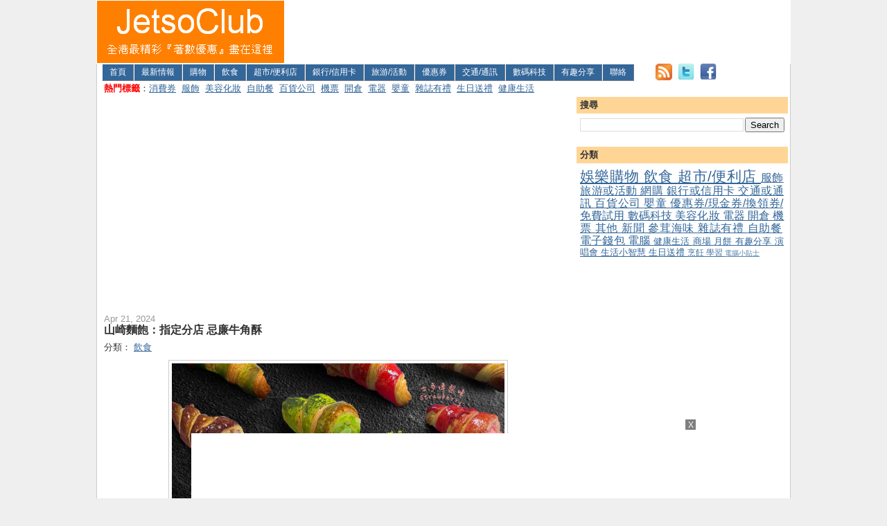

--- FILE ---
content_type: text/html; charset=UTF-8
request_url: https://www.jetsoclub.com/2024/04/blog-post_66.html
body_size: 24162
content:
<!DOCTYPE html>
<html dir='ltr' xmlns='http://www.w3.org/1999/xhtml' xmlns:b='http://www.google.com/2005/gml/b' xmlns:data='http://www.google.com/2005/gml/data' xmlns:expr='http://www.google.com/2005/gml/expr' xmlns:fb='http://www.facebook.com/2008/fbml'>
<head>
<link href='https://www.blogger.com/static/v1/widgets/2944754296-widget_css_bundle.css' rel='stylesheet' type='text/css'/>
<meta content='width=device-width, initial-scale=1, minimum-scale=1, maximum-scale=5' name='viewport'/>
<!-- ADD META TAGS -->
<meta content='jetso,優惠,優惠券,著數,折扣,特價,開倉,信用卡,美容,自助餐,飲食,大減價,旅遊,機票,coupon,sale,discount' name='keywords'/>
<meta content='JetsoClub - 全港最精彩「著數優惠」盡在這裡！請即加入，齊做精明消費者！最新優惠情報包括：購物、飲食、超市/便利店、美容化妝、銀行/信用卡、旅游/活動、機票、優惠券、數碼科技等' name='description'/>
<!-- <meta content='JetsoClub - 全港最精彩&#12300;著數優惠&#12301;盡在這裡&#65281;&#65281;&#65281;' name='description'/> -->
<!-- ADD GOOGLE Webmasters!!! #1-->
<meta content='CyO6G5lgY9H8saek6eKcFsua35TB94pbIiIlBqEi9QI=' name='verify-v1'/>
<!-- ADD GOOGLE Webmasters!!! #2-->
<meta content='Xx6ONNLmqxOkW3_6Imwm78JKGRUNd-gclIJ0QWzgM7M' name='google-site-verification'/>
<meta content='text/html; charset=UTF-8' http-equiv='Content-Type'/>
<meta content='blogger' name='generator'/>
<link href='https://www.jetsoclub.com/favicon.ico' rel='icon' type='image/x-icon'/>
<link href='https://www.jetsoclub.com/2024/04/blog-post_66.html' rel='canonical'/>
<link rel="alternate" type="application/atom+xml" title="Jetso Club 著數俱樂部 - Atom" href="https://www.jetsoclub.com/feeds/posts/default" />
<link rel="alternate" type="application/rss+xml" title="Jetso Club 著數俱樂部 - RSS" href="https://www.jetsoclub.com/feeds/posts/default?alt=rss" />
<link rel="service.post" type="application/atom+xml" title="Jetso Club 著數俱樂部 - Atom" href="https://www.blogger.com/feeds/4704303288461003700/posts/default" />

<!--Can't find substitution for tag [blog.ieCssRetrofitLinks]-->
<link href='https://blogger.googleusercontent.com/img/b/R29vZ2xl/AVvXsEixVUCTiLIyB-E8MH9g6Eh2jpQc17zARxs7gOskRIC97Tko8iSNYnh5XhY5D__dR6nXtmNrglpZY8QULgMDNr6xi71eKLsgfb1RVpngtdPNQXsDsKAau96FO3oEOFvog833vPQl8iHZdu17Z28b8HlnLlQY5I9DMCz7zSJ4AmAAeH_itAt1KDZRmWvRA7_N/s0/0421-yamazaki-1-www.jetsoclub.com.jpg' rel='image_src'/>
<meta content='https://www.jetsoclub.com/2024/04/blog-post_66.html' property='og:url'/>
<meta content='山崎麵飽：指定分店 忌廉牛角酥' property='og:title'/>
<meta content='  海外暢銷人氣產品 - 忌廉牛角酥 現於皇室堡分店及大埔中心分店有售！ 每日限量出產! 只售$18/個    ' property='og:description'/>
<meta content='https://blogger.googleusercontent.com/img/b/R29vZ2xl/AVvXsEixVUCTiLIyB-E8MH9g6Eh2jpQc17zARxs7gOskRIC97Tko8iSNYnh5XhY5D__dR6nXtmNrglpZY8QULgMDNr6xi71eKLsgfb1RVpngtdPNQXsDsKAau96FO3oEOFvog833vPQl8iHZdu17Z28b8HlnLlQY5I9DMCz7zSJ4AmAAeH_itAt1KDZRmWvRA7_N/w1200-h630-p-k-no-nu/0421-yamazaki-1-www.jetsoclub.com.jpg' property='og:image'/>
<!-- CHANGE TITLE DISPLAY - REPLACE THE FOLLOWING <title><data:blog.pageTitle/></title> -->
<title>
山崎麵飽&#65306;指定分店 忌廉牛角酥
        (
        Jetso Club 著數俱樂部
        )
      </title>
<!-- END OF CHANGE -->
<style id='page-skin-1' type='text/css'><!--
/*
-----------------------------------------------
Blogger Template Style
Name:     Denim
Designer: Darren Delaye
URL:      www.DarrenDelaye.com
Date:     11 Jul 2006
-----------------------------------------------
*/
#navbar-iframe { display: none !important; }
/* Variable definitions
====================
<Variable name="bgColor" description="Page Background Color"
type="color" default="#efefef">
<Variable name="textColor" description="Text Color"
type="color" default="#333333">
<Variable name="linkColor" description="Link Color"
type="color" default="#336699">
<Variable name="headerBgColor" description="Page Header Background Color"
type="color" default="#336699">
<Variable name="headerTextColor" description="Page Header Text Color"
type="color" default="#ffffff">
<Variable name="headerCornersColor" description="Page Header Corners Color"
type="color" default="#528bc5">
<Variable name="mainBgColor" description="Main Background Color"
type="color" default="#ffffff">
<Variable name="borderColor" description="Border Color"
type="color" default="#cccccc">
<Variable name="dateHeaderColor" description="Date Header Color"
type="color" default="#999999">
<Variable name="sidebarTitleBgColor" description="Sidebar Title Background Color"
type="color" default="#ffd595">
<Variable name="sidebarTitleTextColor" description="Sidebar Title Text Color"
type="color" default="#333333">
<Variable name="bodyFont" description="Text Font"
type="font" default="normal normal 100% Verdana, Arial, Sans-serif;">
<Variable name="headerFont" description="Page Header Font"
type="font" default="normal normal 210% Verdana, Arial, Sans-serif;">
<Variable name="startSide" description="Start side in blog language"
type="automatic" default="left">
<Variable name="endSide" description="End side in blog language"
type="automatic" default="right">
*/
body, .body-fauxcolumn-outer {
background: #efefef;
margin: 0;
padding: 0px;
font: x-small Verdana, Arial;
color: #333333;
font-size/* */:/**/small;
font-size: /**/small;
}
a:link {
color: #336699;
}
a:visited {
color: #336699;
}
a img {
border-width: 0;
}
#outer-wrapper {
font: normal normal 100% Verdana, Arial, Sans-serif;;
}
/* Header
----------------------------------------------- */
/*
#header-wrapper {
margin:0;
padding: 0;
background-color: #528bc5;
text-align: left;
}
*/
/* width 972 to 1002 15/01/11 */
#header-wrapper {
margin:0 auto;
width: 1002px;
padding: 0;
background-color: #528bc5;
text-align: left;
}
/* ADD MENU BAR */
#navmenubar{
float:left;
height:25px;
line-height:23px;
margin:0 1px;
background:#336699;
color:#ffffff;
}
#navmenubar li{
float:left;
list-style-type:none;
border-left:1px solid #ffffff;
border-top:1px solid #ffffff;
border-right:1px solid #777D85;
border-bottom:1px solid #777D85;
white-space:nowrap;
}
#navmenubar li a{
display:block;
padding:0 10px;
font-size:12px;
font-weight:normal;
text-transform:uppercase;
text-decoration:none;
background-color:inherit;
color: #ffffff;
}
* html #navmenubar a {width:1%;}
#navmenubar .selected,#navmenubar a:hover{
background:#80b0da;
color:#ffffff;
text-decoration:none;
}
/* END OF MENU BAR */
/* CHANGE WIDTH FROM 760 TO 780 */
/*
#header {
width: 780px;
margin: 0 auto;
background-color: #336699;
border: 1px solid #336699;
color: #ffffff;
padding: 0;
font: normal normal 210% Verdana, Arial, Sans-serif;;
}
*/
/* width 240 to 270 15/01/11 */
#header {
width: 270px;
float: left;
background-color: #ffffff; /* From #336699 to #ffffff @ 25/5/2024 */
border: 1px solid #ffffff; /* From #336699 to #ffffff @ 25/5/2024 */
color: #ffffff;
padding: 0;
font: normal normal 210% Verdana, Arial, Sans-serif;;
}
#header-2 {
width: 728px;
float: left;
height: 90px;
overflow: hidden;
background-color: #ffffff; /* From #336699 to #ffffff @ 25/5/2024 */
border: 1px solid #ffffff; /* From #336699 to #ffffff @ 25/5/2024 */
color: #ffffff;
padding: 0;
font: normal normal 210% Verdana, Arial, Sans-serif;;
}
/* width 968 to 998 15/01/11 */
#header-3 {
width: 998px;
margin: 0 auto;
background-color: #336699;
border: 1px solid #336699;
color: #ffffff;
padding: 0;
font: normal normal 210% Verdana, Arial, Sans-serif;;
}
/* CHANGE PADDING-TOP FROM 38 TO 15 */
h1.title {
padding-top: 15px;
margin: 0 14px .1em;
line-height: 1.2em;
font-size: 100%;
}
h1.title a, h1.title a:visited {
color: #ffffff;
text-decoration: none;
}
/* CHANGE PADDING FROM 40 TO 20 */
#header .description {
display: block;
margin: 0 14px;
padding: 0 0 20px;
line-height: 1.4em;
font-size: 50%;
}
/* Content
----------------------------------------------- */
.clear {
clear: both;
}
/* CHANGE WIDTH FROM 760 TO 780 TO 970*/
/* width 970 to 1000 15/01/11 */
#content-wrapper {
width: 1000px;
margin: 0 auto;
padding: 0 0 15px;
text-align: left;
background-color: #ffffff;
border: 1px solid #cccccc;
border-top: 0;
}
/* Add new top-wrapper-1 15/01/11 */
#top-wrapper-1 {
margin-left: 3px;
width: 996px;
float: left;
background-color: #ffffff;
display: inline;       /* fix for doubling margin in IE */
word-wrap: break-word; /* fix for long text breaking sidebar float in IE */
overflow: hidden;      /* fix for long non-text content breaking IE sidebar float */
}
/* Add new top-wrapper-2 15/01/11 */
#top-wrapper-2 {
margin-left: 3px;
width: 682px;
float: left;
background-color: #ffffff;
display: inline;       /* fix for doubling margin in IE */
word-wrap: break-word; /* fix for long text breaking sidebar float in IE */
overflow: hidden;      /* fix for long non-text content breaking IE sidebar float */
}
/* CHANGE MARGIN-STARTSIDE FROM 14 TO 3 */
/* width 464 to 494 15/01/11 */
/* change margin from 3 to 14, width from 494 to 660 02/03/13 */
/* change margin from 14 to 10, width from 660 to 675 24/03/18 */
#main-wrapper {
margin-left: 10px;
width: 675px;
float: left;
background-color: #ffffff;
display: inline;       /* fix for doubling margin in IE */
word-wrap: break-word; /* fix for long text breaking sidebar float in IE */
overflow: hidden;      /* fix for long non-text content breaking IE sidebar float */
}
/* ADD LEFT SIDEBAR */
#sidebar-wrapper-2 {
margin-right: 3px;
width: 192px;
float: left;
background-color: #ffffff;
display: inline;       /* fix for doubling margin in IE */
word-wrap: break-word; /* fix for long text breaking sidebar float in IE */
overflow: hidden;      /* fix for long non-text content breaking IE sidebar float */
}
/* CHANGE MARGIN-ENDSIDE FROM 14 TO 3 */
/* CHANGE WIDTH FROM 240 TO 305 */
#sidebar-wrapper {
margin-right: 3px;
width: 305px;
float: right;
background-color: #ffffff;
display: inline;       /* fix for doubling margin in IE */
word-wrap: break-word; /* fix for long text breaking sidebar float in IE */
overflow: hidden;      /* fix for long non-text content breaking IE sidebar float */
}
/* Headings
----------------------------------------------- */
h2, h3 {
margin: 0;
}
/* Posts
----------------------------------------------- */
.date-header {
margin: 1.5em 0 0;
font-weight: normal;
color: #999999;
font-size: 100%;
}
.post {
margin: 0 0 1.5em;
padding-bottom: 1.5em;
}
.post-title {
margin: 0;
padding: 0;
font-size: 125%;
font-weight: bold;
line-height: 1.1em;
}
.post-title a, .post-title a:visited, .post-title strong {
text-decoration: none;
color: #333333;
font-weight: bold;
}
.post div {
margin: 0 0 .75em;
line-height: 1.3em;
}
.post-footer {
margin: -.25em 0 0;
color: #333333;
font-size: 87%;
}
.post-footer .span {
margin-right: .3em;
}
.post img {
padding: 4px;
border: 1px solid #cccccc;
}
.post blockquote {
margin: 1em 20px;
}
.post blockquote p {
margin: .75em 0;
}
/* Comments
----------------------------------------------- */
#comments h4 {
margin: 1em 0;
color: #999999;
}
#comments h4 strong {
font-size: 110%;
}
#comments-block {
margin: 1em 0 1.5em;
line-height: 1.3em;
}
#comments-block dt {
margin: .5em 0;
}
#comments-block dd {
margin: .25em 0 0;
}
#comments-block dd.comment-footer {
margin: -.25em 0 2em;
line-height: 1.4em;
font-size: 78%;
}
#comments-block dd p {
margin: 0 0 .75em;
}
.deleted-comment {
font-style:italic;
color:gray;
}
.feed-links {
display: none;  /* Hide Feed Link Start 5/3/13 */
clear: both;
line-height: 2.5em;
}
#blog-pager-newer-link {
float: left;
}
#blog-pager-older-link {
float: right;
}
#blog-pager {
text-align: center;
}
/* Sidebar Content
----------------------------------------------- */
.sidebar h2 {
margin: 1.6em 0 .5em;
padding: 4px 5px;
background-color: #ffd595;
font-size: 100%;
color: #333333;
}
.sidebar ul {
margin: 0;
padding: 0;
list-style: none;
}
.sidebar li {
margin: 0;
padding-top: 0;
padding-right: 0;
padding-bottom: .5em;
padding-left: 15px;
text-indent: -15px;
line-height: 1.5em;
}
.sidebar {
color: #333333;
line-height:1.3em;
}
.sidebar .widget {
margin-bottom: 1em;
}
.sidebar .widget-content {
margin: 0 5px;
}
.sidebar-2 h2 {
margin: 1.6em 0 .5em;
padding: 4px 5px;
background-color: #ffd595;
font-size: 100%;
color: #333333;
}
.sidebar-2 ul {
margin: 0;
padding: 0;
list-style: none;
}
.sidebar-2 li {
margin: 0;
padding-top: 0;
padding-right: 0;
padding-bottom: .5em;
padding-left: 15px;
text-indent: -15px;
line-height: 1.5em;
}
.sidebar-2 {
color: #333333;
line-height:1.3em;
}
.sidebar-2 .widget {
margin-bottom: 1em;
}
.sidebar-2 .widget-content {
margin: 0 5px;
}
/* Profile
----------------------------------------------- */
.profile-img {
float: left;
margin-top: 0;
margin-right: 5px;
margin-bottom: 5px;
margin-left: 0;
padding: 4px;
border: 1px solid #cccccc;
}
.profile-data {
margin:0;
text-transform:uppercase;
letter-spacing:.1em;
font-weight: bold;
line-height: 1.6em;
font-size: 78%;
}
.profile-datablock {
margin:.5em 0 .5em;
}
.profile-textblock {
margin: 0.5em 0;
line-height: 1.6em;
}
/* Footer
----------------------------------------------- */
#footer {
clear: both;
text-align: center;
color: #333333;
}
#footer .widget {
margin:.5em;
padding-top: 20px;
font-size: 85%;
line-height: 1.5em;
text-align: left;
}
/* THIRD FOOTER CSS START */
#footer-3 {
clear: both;
text-align: center;
color: #333333;
}
#footer-3 .widget {
margin:.5em;
padding-top: 20px;
font-size: 85%;
line-height: 1.5em;
text-align: left;
}
/* THIRD FOOTER CSS END */
/* THREE COLUMNS FOOTER CSS START */
#new-footer-wrapper {background: #E1E2B8; margin: 0 auto;width:990px; padding: 0 10px  10px 0;}
#column1-wrapper, #column2-wrapper, #column3-wrapper { float: left; display:inline-block; width: 33%;padding: 0px 0px 0px 0px; text-align: left; word-wrap: break-word; overflow: hidden;}
.new-footer h2 { margin: 0px 0px 0px 0px; padding: 4px 10px 4px 10px; text-align: left; color: #222222; background: #C1C298; font-weight: bold;font-size: 0.9em;}
.new-footer .widget { margin: 10px 0 0 10px; border: 1px solid #F1F5CA; background: #F7FCDF;}
.new-footer .widget-content { padding: 0px 5px 5px 5px; }
.new-footer ul { list-style-type:square; margin-left:15px; }
/* THREE COLUMNS FOOTER CSS END */

--></style>
<!-- ADD JC FAVICON -->
<!-- <link href='http://public.bay.livefilestore.com/y1pRxwMn0gipKhekuafGq2Jcjfpmyp-_82dDIVioL7ufW4Grwg7cNe3ELFJLQDw030Lax72ekFlo19rjg3I6jqt9Q/favicon-jc.ico' rel='shortcut icon'/> <link href='http://public.bay.livefilestore.com/y1pRxwMn0gipKhekuafGq2Jcjfpmyp-_82dDIVioL7ufW4Grwg7cNe3ELFJLQDw030Lax72ekFlo19rjg3I6jqt9Q/favicon-jc.ico' rel='icon' type='image/gif'/> -->
<!-- END JC FAVICON -->
<!-- GOOGLE AD START RIGHT BOTTOM-->
<!-- <script src='http://partner.googleadservices.com/gampad/google_service.js' type='text/javascript'> </script> <script type='text/javascript'> GS_googleAddAdSenseService(&quot;ca-pub-0829530507134752&quot;); GS_googleEnableAllServices(); </script> <script type='text/javascript'> GA_googleAddSlot(&quot;ca-pub-0829530507134752&quot;, &quot;JC_300_250_Banner&quot;); </script> <script type='text/javascript'> GA_googleFetchAds(); </script> -->
<!-- GOOGLE AD END -->
<!-- GOOGLE AD START RT2-->
<!-- <script src='http://partner.googleadservices.com/gampad/google_service.js' type='text/javascript'> </script> <script type='text/javascript'> GS_googleAddAdSenseService(&quot;ca-pub-0829530507134752&quot;); GS_googleEnableAllServices(); </script> <script type='text/javascript'> GA_googleAddSlot(&quot;ca-pub-0829530507134752&quot;, &quot;JC_300_250_RT2&quot;); </script> <script type='text/javascript'> GA_googleFetchAds(); </script> -->
<!-- GOOGLE AD END -->
<!-- GOOGLE AD START RT1 -->
<!-- <script src='http://partner.googleadservices.com/gampad/google_service.js' type='text/javascript'> </script> <script type='text/javascript'> GS_googleAddAdSenseService(&quot;ca-pub-0829530507134752&quot;); GS_googleEnableAllServices(); </script> <script type='text/javascript'> GA_googleAddSlot(&quot;ca-pub-0829530507134752&quot;, &quot;JC_300_250_RT1_Placement&quot;); </script> <script type='text/javascript'> GA_googleFetchAds(); </script> -->
<!-- GOOGLE AD END -->
<!-- AnyMind Ad Tag 12/09/2023 Start -->
<!-- <script src='//anymind360.com/js/2573/ats.js' type='application/javascript'/> -->
<!-- AnyMind Ad Tag 12/09/2023 End -->
<!-- GOOGLE NEW AD TAG -->
<script type='text/javascript'>
var googletag = googletag || {};
googletag.cmd = googletag.cmd || [];
(function() {
var gads = document.createElement('script');
gads.async = true;
gads.type = 'text/javascript';
var useSSL = 'https:' == document.location.protocol;
gads.src = (useSSL ? 'https:' : 'http:') + 
'//www.googletagservices.com/tag/js/gpt.js';
var node = document.getElementsByTagName('script')[0];
node.parentNode.insertBefore(gads, node);
})();
</script>
<script type='text/javascript'>
googletag.cmd.push(function() {
googletag.defineSlot('/9294927/JC_300_250_Banner', [300, 250], 'div-gpt-ad-1389266008172-0').addService(googletag.pubads());
googletag.defineSlot('/9294927/JC_300_250_RT1_Placement', [300, 250], 'div-gpt-ad-1389266008172-1').addService(googletag.pubads());
googletag.defineSlot('/9294927/JC_300_250_RT2', [300, 250], 'div-gpt-ad-1389266008172-2').addService(googletag.pubads());
googletag.defineSlot('/9294927/JC_728_90_B1', [728, 90], 'div-gpt-ad-1389266008172-3').addService(googletag.pubads());
googletag.defineSlot('/9294927/JC_A1', [728, 90], 'div-gpt-ad-1389266008172-4').addService(googletag.pubads());
googletag.defineSlot('/9294927/JC_C1', [300, 250], 'div-gpt-ad-1389266008172-5').addService(googletag.pubads());
googletag.defineSlot('/9294927/JC_300_200_AD1', [300, 250], 'div-gpt-ad-1418263151345-0').addService(googletag.pubads());
googletag.defineSlot('/9294927/JC_A1_Backfill', [728, 90], 'div-gpt-ad-1397707057944-0').addService(googletag.pubads());
googletag.defineSlot('/9294927/JC_300_250_AD2', [300, 250], 'div-gpt-ad-1419407841484-0').addService(googletag.pubads());
googletag.defineSlot('/9294927/JC_336_280_AS2', [336, 280], 'div-gpt-ad-1428199223167-0').addService(googletag.pubads());
googletag.defineSlot('/9294927/JC_300_250_AS3', [300, 250], 'div-gpt-ad-1428030630823-0').addService(googletag.pubads());	
googletag.defineSlot('/9294927/JC_336_280_Mobile_InPage', [[300, 600], [336, 280]], 'div-gpt-ad-1667115568835-0').addService(googletag.pubads());
googletag.defineSlot('/9294927/JC_336_280_Mobile_InPage_2', [[336, 280], [300, 600]], 'div-gpt-ad-1662386959639-0').addService(googletag.pubads());
googletag.defineSlot('/9294927/JC_336_280_Mobile_InPage_3_AU', [336, 280], 'div-gpt-ad-1662605698994-0').addService(googletag.pubads());
googletag.defineSlot('/9294927/JC_Mobile_5', [336, 280], 'div-gpt-ad-1662386479701-0').addService(googletag.pubads());
googletag.defineSlot('/9294927/JC_336_280_Mobile_Test_AU', [336, 280], 'div-gpt-ad-1664265858651-0').addService(googletag.pubads());  
googletag.defineSlot('/9294927/JC_336_280_InArticle_2_AU', [336, 280], 'div-gpt-ad-1665196088111-0').addService(googletag.pubads());
googletag.defineSlot('/9294927/JC_336_280_InArticle_3_AU', [336, 280], 'div-gpt-ad-1665207055219-0').addService(googletag.pubads());
googletag.defineSlot('/9294927/JC_336_280_InArticle_1_AU', [336, 280], 'div-gpt-ad-1665405670766-0').addService(googletag.pubads());
  googletag.pubads().enableSingleRequest();
googletag.enableServices();
});
</script>
<!-- GOOGLE NEW AD TAG END -->
<!-- FB Header -->
<meta content='山崎麵飽：指定分店 忌廉牛角酥' property='og:title'/>
<meta content='https://www.jetsoclub.com/2024/04/blog-post_66.html' property='og:url'/>
<meta content='116294555161267' property='fb:app_id'/>
<meta content='article' property='og:type'/>
<meta content='JetsoClub - 全港最精彩「著數優惠」盡在這裡！！！' property='og:description'/>
<!-- FB Header -->
<!-- Google Analytics GA4 12/09/2023 -->
<!-- Google tag (gtag.js) -->
<script async='async' src='https://www.googletagmanager.com/gtag/js?id=G-0XJCJ504VZ'></script>
<script>
  window.dataLayer = window.dataLayer || [];
  function gtag(){dataLayer.push(arguments);}
  gtag('js', new Date());

  gtag('config', 'G-0XJCJ504VZ');
</script>
<!-- ADD GOOGLE ANALYTICS # 1-->
<!-- <script type='text/javascript'> var gaJsHost = ((&quot;https:&quot; == document.location.protocol) ? &quot;https://ssl.&quot; : &quot;http://www.&quot;); document.write(unescape(&quot;%3Cscript src=&#39;&quot; + gaJsHost + &quot;google-analytics.com/ga.js&#39; type=&#39;text/javascript&#39;%3E%3C/script%3E&quot;)); </script> <script type='text/javascript'> try { var pageTracker = _gat._getTracker(&quot;UA-6962644-1&quot;); pageTracker._trackPageview(); } catch(err) { } </script> -->
<!-- Facebook Pixel Code -->
<script>
!function(f,b,e,v,n,t,s){if(f.fbq)return;n=f.fbq=function(){n.callMethod?
n.callMethod.apply(n,arguments):n.queue.push(arguments)};if(!f._fbq)f._fbq=n;
n.push=n;n.loaded=!0;n.version='2.0';n.queue=[];t=b.createElement(e);t.async=!0;
t.src=v;s=b.getElementsByTagName(e)[0];s.parentNode.insertBefore(t,s)}(window,
document,'script','https://connect.facebook.net/en_US/fbevents.js');

fbq('init', '246784632345933');
fbq('track', "PageView");</script>
<noscript><img height="1" width="1" style="display:none"
src="https://www.facebook.com/tr?id=246784632345933&ev=PageView&noscript=1"
/></noscript>
<!-- End Facebook Pixel Code -->
<!-- Add Ads between posts start 24/03/2018 -->
<!--web css-->
<style>
/*<![CDATA[*/
/*隱藏*/
#HTML20, #HTML21, #HTML22, #HTML23, #mobile_header{display:none;}

/*adsense*/
.adsense_2{padding: 15px 0; overflow:hidden;}

/*常用 class*/
.none, .mobileOnly {display: none}
.auto {margin: auto}
.center {text-align: center}
.decoration {text-decoration: none!important}
.middle {vertical-align: middle}
.inline{display: inline}
.inlineBlock {display: inline-block}
.hidden {visibility: hidden}
.overflow{overflow:auto;}
.clear {clear: both;}
.right {float: right;}
.left {float: left;}
.alignLeft{text-align:left;}
.alignRight{text-align:right;}
/*]]>*/
</style>
<!-- -->
<!--mobile css-->
<!-- -->
<link href='https://maxcdn.bootstrapcdn.com/font-awesome/4.5.0/css/font-awesome.min.css' rel='stylesheet'/>
<script async='async' src='//pagead2.googlesyndication.com/pagead/js/adsbygoogle.js'></script>
<script src='//ajax.googleapis.com/ajax/libs/jquery/2.0.0/jquery.min.js'></script>
<!-- Add Ads between posts end 24/03/2018 -->
<!-- Google Auto Ad -->
<!-- <script async='async' src='//pagead2.googlesyndication.com/pagead/js/adsbygoogle.js'/> <script> (adsbygoogle = window.adsbygoogle || []).push({ google_ad_client: &quot;ca-pub-0829530507134752&quot;, enable_page_level_ads: true, overlays: {bottom: true} }); </script> -->
<script async='async' data-ad-client='ca-pub-0829530507134752' src='https://pagead2.googlesyndication.com/pagead/js/adsbygoogle.js'></script>
<!-- Start follow.it -->
<meta content='dXMuL6tmaAh8yKH9qJaY' name='follow.it-verification-code'/>
<!-- End follow.it -->
<link href='https://www.blogger.com/dyn-css/authorization.css?targetBlogID=4704303288461003700&amp;zx=00dca312-cc3e-4954-bffa-6db2db32de23' media='none' onload='if(media!=&#39;all&#39;)media=&#39;all&#39;' rel='stylesheet'/><noscript><link href='https://www.blogger.com/dyn-css/authorization.css?targetBlogID=4704303288461003700&amp;zx=00dca312-cc3e-4954-bffa-6db2db32de23' rel='stylesheet'/></noscript>
<meta name='google-adsense-platform-account' content='ca-host-pub-1556223355139109'/>
<meta name='google-adsense-platform-domain' content='blogspot.com'/>

<!-- data-ad-client=ca-pub-0829530507134752 -->

</head>
<body>
<!--行動版導覽列-->
<div id='mobile_header'>
<div class='header_content'>
<div class='mobile_menu_btn'>
<i class='fa fa-bars'></i>
</div>
<!--標題 logo-->
<div class='mobile_header_logo'>
<h2><a href='/'>JetsoClub</a></h2>
</div>
<!--搜尋-->
<div class='mobile_search_icon'>
<i class='fa fa-search'></i>
</div>
<div class='mobile_seach_form'>
<form action='/search'>
<input name='q' placeholder='Search here ...' size='40' type='text'/>
</form>
<span class='search_close_icon'>
<i class='fa fa-times'></i>
</span>
</div>
</div>
</div>
<!-- -->
<!--行動版下拉選單-->
<div id='dropdown_menu' style='display:none;'>
<ul>
<li>
<a href='http://www.jetsoclub.com/'>首頁</a>
</li>
<li>
<a href='http://www.jetsoclub.com/search/label/%E5%A8%9B%E6%A8%82%E8%B3%BC%E7%89%A9?max-results=40'>購物</a>
</li>
<li>
<a href='https://www.jetsoclub.com/search/label/%E6%B6%88%E8%B2%BB%E5%88%B8?max-results=40'>消費券</a>
</li>
<li>
<a href='http://www.jetsoclub.com/search/label/%E9%A3%B2%E9%A3%9F?max-results=40'>飲食</a>
</li>
<li>
<a href='http://www.jetsoclub.com/search/label/%E8%B6%85%E5%B8%82%2F%E4%BE%BF%E5%88%A9%E5%BA%97?max-results=40'>超市/便利店</a>
</li>
<li>
<a href='http://www.jetsoclub.com/search/label/%E9%8A%80%E8%A1%8C%E6%88%96%E4%BF%A1%E7%94%A8%E5%8D%A1?max-results=40'>銀行/信用卡</a>
</li>
<li>
<a href='http://www.jetsoclub.com/search/label/%E6%97%85%E6%B8%B8%E6%88%96%E6%B4%BB%E5%8B%95?max-results=40'>旅游/活動</a>
</li>
<li>
<a href='http://www.jetsoclub.com/search/label/%E8%87%AA%E5%8A%A9%E9%A4%90?max-results=40'>自助餐</a>
</li>
<li>
<a href='http://www.jetsoclub.com/search/label/%E6%A9%9F%E7%A5%A8?max-results=40'>機票</a>
</li>
<li>
<a href='http://www.jetsoclub.com/search/label/%E9%96%8B%E5%80%89?max-results=40'>開倉</a>
</li>
<li>
<a href='http://www.jetsoclub.com/search/label/%E9%9B%9C%E8%AA%8C%E6%9C%89%E7%A6%AE?max-results=40'>雜誌有禮</a>
</li>
<li>
<a href='http://www.jetsoclub.com/search/label/%E6%9C%8D%E9%A3%BE?max-results=40'>服飾</a>
</li>
<li>
<a href='http://www.jetsoclub.com/search/label/%E7%BE%8E%E5%AE%B9%E5%8C%96%E5%A6%9D?max-results=40'>美容化妝</a>
</li>
<li>
<a href='http://www.jetsoclub.com/search/label/%E7%99%BE%E8%B2%A8%E5%85%AC%E5%8F%B8?max-results=40'>百貨公司</a>
</li>
<li>
<a href='http://www.jetsoclub.com/search/label/%E9%9B%BB%E5%99%A8?max-results=40'>電器</a>
</li>
<li>
<a href='http://www.jetsoclub.com/search/label/%E5%AC%B0%E7%AB%A5?max-results=40'>嬰童</a>
</li>
<li>
<a href='http://www.jetsoclub.com/search/label/%E5%84%AA%E6%83%A0%E5%88%B8%2F%E7%8F%BE%E9%87%91%E5%88%B8%2F%E6%8F%9B%E9%A0%98%E5%88%B8%2F%E5%85%8D%E8%B2%BB%E8%A9%A6%E7%94%A8?max-results=40'>優惠券</a>
</li>
</ul>
</div>
<script>
	//<![CDATA[
	(function(){var g="dropdown_menu",f=$("#"+g),e="<i class='fa fa-angle-down'></i>",b="<i class='fa fa-angle-right'></i>",d=f.children("ul").children("li"),c=d.find("li"),a=$(window).width()<901;f.find("li").each(function(){var h=$(this);if(h.children("ul").length){h.addClass("has_sub")}});d.each(function(){var h=$(this);if(h.hasClass("has_sub")){h.children("a").html(h.children("a").html()+e)}});c.each(function(){var h=$(this);if(h.hasClass("has_sub")){h.children("a").html(h.children("a").html()+b)}});if(a){$(".mobile_menu_btn").click(function(){$("body").prepend("<div id='body_overlay'></div>");$("#dropdown_menu").css("left",0);$("#body_overlay").click(function(){$("#dropdown_menu").css("left","-250px");$(this).remove()})});$(".mobile_search_icon").click(function(){$(".mobile_menu_btn, .mobile_header_logo, .mobile_search_icon").hide();$(".mobile_seach_form").fadeIn()});$(".search_close_icon ").click(function(){$(".mobile_seach_form").hide().find("input").val("");$(".mobile_menu_btn, .mobile_header_logo, .mobile_search_icon").fadeIn()});$("#dropdown_menu .has_sub > a").click(function(){var j=$(this),i=j.parents(".has_sub"),h=i.siblings(".has_sub");j.siblings("ul").slideToggle();h.children("ul").slideUp()})}})();
	//]]>
</script>
<!-- -->
<div class='navbar section' id='navbar'><div class='widget Navbar' data-version='1' id='Navbar1'><script type="text/javascript">
    function setAttributeOnload(object, attribute, val) {
      if(window.addEventListener) {
        window.addEventListener('load',
          function(){ object[attribute] = val; }, false);
      } else {
        window.attachEvent('onload', function(){ object[attribute] = val; });
      }
    }
  </script>
<div id="navbar-iframe-container"></div>
<script type="text/javascript" src="https://apis.google.com/js/platform.js"></script>
<script type="text/javascript">
      gapi.load("gapi.iframes:gapi.iframes.style.bubble", function() {
        if (gapi.iframes && gapi.iframes.getContext) {
          gapi.iframes.getContext().openChild({
              url: 'https://www.blogger.com/navbar/4704303288461003700?po\x3d7162178534895194256\x26origin\x3dhttps://www.jetsoclub.com',
              where: document.getElementById("navbar-iframe-container"),
              id: "navbar-iframe"
          });
        }
      });
    </script><script type="text/javascript">
(function() {
var script = document.createElement('script');
script.type = 'text/javascript';
script.src = '//pagead2.googlesyndication.com/pagead/js/google_top_exp.js';
var head = document.getElementsByTagName('head')[0];
if (head) {
head.appendChild(script);
}})();
</script>
</div></div>
<!-- http://www.jetsoclub.com -->
<!-- Static page and item styling End -->
<!-- TESTING ADD COMMENT 20121114 -->
<!-- <div id='fb-root'/> <script> window.fbAsyncInit = function() { FB.init({ appId : &#39;YOUR_APP_ID&#39;, status : true, // check login status cookie : true, // enable cookies to allow the server to access the session xfbml : true // parse XFBML }); }; (function() { var e = document.createElement(&#39;script&#39;); e.src = document.location.protocol + &#39;//connect.facebook.net/en_US/all.js&#39;; e.async = true; document.getElementById(&#39;fb-root&#39;).appendChild(e); }()); </script> -->
<div id='outer-wrapper'>
<div id='wrap2'>
<!-- skip links for text browsers -->
<span id='skiplinks' style='display:none;'>
<a href='#main'>
            skip to main 
          </a>
          |
          <a href='#sidebar'>
            skip to sidebar
          </a>
</span>
<div id='header-wrapper'>
<!-- ADD WIDGETS OR AD on HEADER!!! Change from "1" to "3", and "no" to "yes" -->
<div class='header section' id='header'><div class='widget Header' data-version='1' id='Header1'>
<div id='header-inner'>
<a href='https://www.jetsoclub.com/' style='display: block'>
<img alt='Jetso Club 著數俱樂部' height='90px; ' id='Header1_headerimg' src='https://blogger.googleusercontent.com/img/b/R29vZ2xl/AVvXsEj-UOt8be93k2GYUZJ_LMncZwYVfBVzEX87GMmAlWQlX65GpnINI2aBO3zAmB2nwWHhtSDLEfcIfJV83CMq6qTEcS20hcAd1BUE62Mii547EJ5o0Kq_eHWVbn24iEkKJHLYP1ISdALyBtYp/' style='display: block' width='270px; '/>
</a>
</div>
</div></div>
<div class='header-2 section' id='header-2'><div class='widget HTML' data-version='1' id='HTML5'>
<div class='widget-content'>
<!-- Add "729x90 Ad1" on 24/8/2024" -->

<script async src="https://pagead2.googlesyndication.com/pagead/js/adsbygoogle.js?client=ca-pub-0829530507134752"
     crossorigin="anonymous"></script>
<!-- 729x90 Ad1 -->
<ins class="adsbygoogle"
     style="display:inline-block;width:728px;height:90px"
     data-ad-client="ca-pub-0829530507134752"
     data-ad-slot="9714186664"></ins>
<script>
     (adsbygoogle = window.adsbygoogle || []).push({});
</script>

<!-- JC_A1 -->
<!--
<div id='div-gpt-ad-1389266008172-4' style='width:728px; height:90px;'>
<script type='text/javascript'>
googletag.cmd.push(function() { googletag.display('div-gpt-ad-1389266008172-4'); });
</script>
</div>
-->

<!-- Delete "JC 728x90 1" (7905402668) @4/5/2024 -->
</div>
<div class='clear'></div>
</div></div>
<div class='header-3 no-items section' id='header-3'></div>
</div>
<div id='content-wrapper'>
<div id='crosscol-wrapper' style='text-align:center'>
<div class='crosscol no-items section' id='crosscol'></div>
</div>
<!-- Add new top-wrapper-1 and move siderbar-wrapper 15/01/11 -->
<div id='top-wrapper-1'>
<div class='top-wrapper-1 section' id='top-wrapper-1'><div class='widget HTML' data-version='1' id='HTML13'>
<div class='widget-content'>
<div id="navmenubar">
<li><a href="http://www.jetsoclub.com" title="首頁">首頁</a></li>
<li><a href="http://www.jetsoclub.com/search?max-results=40" title="最新著數優惠情報">最新情報</a></li>
<li><a href="http://www.jetsoclub.com/search/label/%E5%A8%9B%E6%A8%82%E8%B3%BC%E7%89%A9?max-results=40" title="服飾/美容/商場/百貨/電子電器/玩具/精品...">購物</a></li>
<li><a href="http://www.jetsoclub.com/search/label/%E9%A3%B2%E9%A3%9F?max-results=40" title="餐廳/快餐店/餅店...">飲食</a></li>
<li><a href="http://www.jetsoclub.com/search/label/%E8%B6%85%E5%B8%82%2F%E4%BE%BF%E5%88%A9%E5%BA%97?max-results=40" title="百佳/惠康/華潤/7 Eleven/OK...">超市/便利店</a></li>
<li><a href="http://www.jetsoclub.com/search/label/%E9%8A%80%E8%A1%8C%E6%88%96%E4%BF%A1%E7%94%A8%E5%8D%A1?max-results=40" title="銀行/信用卡/八達通/PPS">銀行/信用卡 </a></li>
<li><a href="http://www.jetsoclub.com/search/label/%E6%97%85%E6%B8%B8%E6%88%96%E6%B4%BB%E5%8B%95?max-results=40" title="旅游/休閒活動/電影/演唱會...">旅游/活動</a></li>
<li><a href="http://www.jetsoclub.com/search/label/%E5%84%AA%E6%83%A0%E5%88%B8%2F%E7%8F%BE%E9%87%91%E5%88%B8%2F%E6%8F%9B%E9%A0%98%E5%88%B8%2F%E5%85%8D%E8%B2%BB%E8%A9%A6%E7%94%A8?max-results=40" title="優惠券/現金券/換領券/免費試用">優惠券</a></li>
<li><a href="http://www.jetsoclub.com/search/label/%E4%BA%A4%E9%80%9A%E6%88%96%E9%80%9A%E8%A8%8A?max-results=40" title="機票/船票/港鐵/巴士...">交通/通訊</a></li>

<li><a href="http://www.jetsoclub.com/search/label/%E6%95%B8%E7%A2%BC%E7%A7%91%E6%8A%80?max-results=40" title="電腦/軟件/手機/iPhone/iPad/iOS/Android/Apps...">數碼科技</a></li>

<li><a href="http://www.jetsoclub.com/search/label/%E6%9C%89%E8%B6%A3%E5%88%86%E4%BA%AB?max-results=40" title="文章/影片/笑話/新聞/城中熱話...">有趣分享</a></li>

<li><a href="http://www.jetsoclub.com/p/contact.html" title="如有任何優惠情報&#12289;建議&#12289;廣告查詢&#12289;合作推廣或贊助&#65292;歡迎聯絡我們...">聯絡</a></li>

</div>

<div style='width:100px;float:right;'>
<iframe src="//www.facebook.com/plugins/like.php?href=https%3A%2F%2Ffacebook.com%2Fjetsoclub&amp;width=100&amp;height=21&amp;colorscheme=light&amp;layout=button_count&amp;action=like&amp;show_faces=true&amp;send=false&amp;appId=116294555161267" scrolling="no" frameborder="0" style="border:none; overflow:hidden; width:100px; height:21px;" allowtransparency="true"></iframe>
</div>

<div style='width:32px;float:right;'>
<a href="http://www.facebook.com/pages/JetsoClub/232304755596" rel="alternate" title="加入Facebook Fans專頁" type="application/rss+xml"><img alt="" style="border:0" src="https://blogger.googleusercontent.com/img/b/R29vZ2xl/AVvXsEjb6BWpNA0UTkVoynnXeeprXu57AfoECEfbM8qMlpiFkP82R1Uo6FgS1u_XNarnP_orj0SScmghL10PJmBet5iv4cIP6evLA3KhPHRry8ImSxCNajj5KmPZ5_EvkdoNPIuJ04KR9Ct7N5FN/s0/facebook32x32.png" width="24"/><a href="http://www.facebook.com/pages/JetsoClub/232304755596" rel="alternate" title="加入Facebook Fans專頁" type="application/rss+xml"></a>
</a></div>

<div style='width:32px;float:right;'>
<a href="http://www.twitter.com/JetsoClub/" rel="alternate" title="加入Twitter" type="application/rss+xml"><img alt="" style="border:0" src="https://blogger.googleusercontent.com/img/b/R29vZ2xl/AVvXsEiw07LW_vdyF_m9bYMrlpXHzef7Jqe6kvJ1BO1-VKXdf6hg84pvCsZh1XfIXPE6XFtoMoO7_ZWhBvri7UY0hAtNfjGXwaTI9WWkXPppbsczvctFFOZnFjB9K9nSpXvI7TQ4WsYuZc2YBfEB/s0/twitter32x32.png" width="24"/></a><a href="http://www.twitter.com/JetsoClub/" rel="alternate" title="加入Twitter" type="application/rss+xml"></a>
</div>

<div style='width:32px;float:right;'>
<a href="http://feeds2.feedburner.com/jetsoclub" rel="alternate" title="加入RSS訂閱" type="application/rss+xml"><img alt="" style="border:0" src="https://blogger.googleusercontent.com/img/b/R29vZ2xl/AVvXsEgg-rtIGHJoC6hybX3_rmjoZUwpIBfVVI_uRlUK_o_hxjYDaYb2O83VVPDTEvPRhHifcC80AK_yfu3MpNLrPIHIV0z2VM25Kq3YS0PeXwEkghHRbjg6FEdNuvGUTXQ7_ILkII6Ses6txrx2/s0/rss32x32.png" width="24"/><a href="http://feeds2.feedburner.com/jetsoclub" rel="alternate" title="加入RSS訂閱" type="application/rss+xml"></a></a>
</div>
</div>
<div class='clear'></div>
</div></div>
</div>
<!-- Add new top-wrapper-2 and move siderbar-wrapper 15/01/11 -->
<div id='top-wrapper-2'>
<div class='top-wrapper-2 section' id='top-wrapper-2'><div class='widget HTML' data-version='1' id='HTML3'>
<div class='widget-content'>
<!--
<p></p>
-->

<font color="red"><b>&nbsp;熱門標籤</b></font>&#65306;<span class="Apple-style-span" style="color: red;"><a href="https://www.jetsoclub.com/search/label/%E6%B6%88%E8%B2%BB%E5%88%B8?max-results=40">消費券</a>&nbsp;&nbsp;<a href="http://www.jetsoclub.com/search/label/%E6%9C%8D%E9%A3%BE?max-results=40">服飾</a>&nbsp;&nbsp;<a href="http://www.jetsoclub.com/search/label/%E7%BE%8E%E5%AE%B9%E5%8C%96%E5%A6%9D?max-results=40">美容化妝</a>&nbsp;&nbsp;<a href="http://www.jetsoclub.com/search/label/%E8%87%AA%E5%8A%A9%E9%A4%90?max-results=40">自助餐</a>&nbsp;&nbsp;<a href="http://www.jetsoclub.com/search/label/%E7%99%BE%E8%B2%A8%E5%85%AC%E5%8F%B8?max-results=40">百貨公司</a>&nbsp;&nbsp;<a href="http://www.jetsoclub.com/search/label/%E6%A9%9F%E7%A5%A8?max-results=40">機票</a>&nbsp;&nbsp;<a href="http://www.jetsoclub.com/search/label/%E9%96%8B%E5%80%89?max-results=40">開倉</a>&nbsp;&nbsp;<a href="http://www.jetsoclub.com/search/label/%E9%9B%BB%E5%99%A8?max-results=40">電器</a>&nbsp;&nbsp;<a href="http://www.jetsoclub.com/search/label/%E5%AC%B0%E7%AB%A5?max-results=40">嬰童</a>&nbsp;&nbsp;<a href="http://www.jetsoclub.com/search/label/%E9%9B%9C%E8%AA%8C%E6%9C%89%E7%A6%AE?max-results=40">雜誌有禮</a>&nbsp;&nbsp;<a href="http://www.jetsoclub.com/search/label/%E7%94%9F%E6%97%A5%E9%80%81%E7%A6%AE?max-results=40">生日送禮</a>&nbsp;&nbsp;<a href="http://www.jetsoclub.com/search/label/%E5%81%A5%E5%BA%B7%E7%94%9F%E6%B4%BB?max-results=40">健康生活</a></span>
<p></p>

<!--
<div style='float:left;'>
</div>
-->
</div>
<div class='clear'></div>
</div><div class='widget HTML' data-version='1' id='HTML4'>
<div class='widget-content'>
<!-- Delete "336x280 Middle Top 1" (4905314223) @10/5/2024 -->

<div style="float:left;">
<script async="async" src="//pagead2.googlesyndication.com/pagead/js/adsbygoogle.js" ></script>
<!-- 336x280 Middle Top 1 -->
<ins class="adsbygoogle"
     style="display:inline-block;width:336px;height:280px"
     data-ad-client="ca-pub-0829530507134752"
     data-ad-slot="4905314223"></ins>
<script>
(adsbygoogle = window.adsbygoogle || []).push({});
</script>
</div>

<!-- Delete "336x280 Middle Top 2" (9102051759) @10/5/2024 -->

<div style="float:right; padding-right: 5px">
<script async="async" src="//pagead2.googlesyndication.com/pagead/js/adsbygoogle.js" ></script>
<!-- 336x280 Middle Top 2 -->
<ins class="adsbygoogle"
     style="display:inline-block;width:336px;height:280px"
     data-ad-client="ca-pub-0829530507134752"
     data-ad-slot="9102051759"></ins>
<script>
(adsbygoogle = window.adsbygoogle || []).push({});
</script>
</div>
</div>
<div class='clear'></div>
</div><div class='widget HTML' data-version='1' id='HTML8'>
<div class='widget-content'>
<!-- Empty @2/6/2024 -->
</div>
<div class='clear'></div>
</div></div>
</div>
<div id='sidebar-wrapper'>
<div class='sidebar section' id='sidebar'><div class='widget BlogSearch' data-version='1' id='BlogSearch1'>
<h2 class='title'>搜尋</h2>
<div class='widget-content'>
<div id='BlogSearch1_form'>
<form action='https://www.jetsoclub.com/search' class='gsc-search-box' target='_top'>
<table cellpadding='0' cellspacing='0' class='gsc-search-box'>
<tbody>
<tr>
<td class='gsc-input'>
<input autocomplete='off' class='gsc-input' name='q' size='10' title='search' type='text' value=''/>
</td>
<td class='gsc-search-button'>
<input class='gsc-search-button' title='search' type='submit' value='Search'/>
</td>
</tr>
</tbody>
</table>
</form>
</div>
</div>
<div class='clear'></div>
</div><div class='widget HTML' data-version='1' id='HTML7'>
<div class='widget-content'>
<!-- Remove Google Search @2/6/2024 -->
</div>
<div class='clear'></div>
</div><div class='widget Label' data-version='1' id='Label1'>
<h2>
分類
</h2>
<div class='widget-content cloud-label-widget-content'>
<span class='label-size label-size-5'>
<a dir='ltr' href='https://www.jetsoclub.com/search/label/%E5%A8%9B%E6%A8%82%E8%B3%BC%E7%89%A9'>
娛樂購物
</a>
</span>
<span class='label-size label-size-5'>
<a dir='ltr' href='https://www.jetsoclub.com/search/label/%E9%A3%B2%E9%A3%9F'>
飲食
</a>
</span>
<span class='label-size label-size-5'>
<a dir='ltr' href='https://www.jetsoclub.com/search/label/%E8%B6%85%E5%B8%82%2F%E4%BE%BF%E5%88%A9%E5%BA%97'>
超市/便利店
</a>
</span>
<span class='label-size label-size-4'>
<a dir='ltr' href='https://www.jetsoclub.com/search/label/%E6%9C%8D%E9%A3%BE'>
服飾
</a>
</span>
<span class='label-size label-size-4'>
<a dir='ltr' href='https://www.jetsoclub.com/search/label/%E6%97%85%E6%B8%B8%E6%88%96%E6%B4%BB%E5%8B%95'>
旅游或活動
</a>
</span>
<span class='label-size label-size-4'>
<a dir='ltr' href='https://www.jetsoclub.com/search/label/%E7%B6%B2%E8%B3%BC'>
網購
</a>
</span>
<span class='label-size label-size-4'>
<a dir='ltr' href='https://www.jetsoclub.com/search/label/%E9%8A%80%E8%A1%8C%E6%88%96%E4%BF%A1%E7%94%A8%E5%8D%A1'>
銀行或信用卡
</a>
</span>
<span class='label-size label-size-4'>
<a dir='ltr' href='https://www.jetsoclub.com/search/label/%E4%BA%A4%E9%80%9A%E6%88%96%E9%80%9A%E8%A8%8A'>
交通或通訊
</a>
</span>
<span class='label-size label-size-4'>
<a dir='ltr' href='https://www.jetsoclub.com/search/label/%E7%99%BE%E8%B2%A8%E5%85%AC%E5%8F%B8'>
百貨公司
</a>
</span>
<span class='label-size label-size-4'>
<a dir='ltr' href='https://www.jetsoclub.com/search/label/%E5%AC%B0%E7%AB%A5'>
嬰童
</a>
</span>
<span class='label-size label-size-4'>
<a dir='ltr' href='https://www.jetsoclub.com/search/label/%E5%84%AA%E6%83%A0%E5%88%B8%2F%E7%8F%BE%E9%87%91%E5%88%B8%2F%E6%8F%9B%E9%A0%98%E5%88%B8%2F%E5%85%8D%E8%B2%BB%E8%A9%A6%E7%94%A8'>
優惠券/現金券/換領券/免費試用
</a>
</span>
<span class='label-size label-size-4'>
<a dir='ltr' href='https://www.jetsoclub.com/search/label/%E6%95%B8%E7%A2%BC%E7%A7%91%E6%8A%80'>
數碼科技
</a>
</span>
<span class='label-size label-size-4'>
<a dir='ltr' href='https://www.jetsoclub.com/search/label/%E7%BE%8E%E5%AE%B9%E5%8C%96%E5%A6%9D'>
美容化妝
</a>
</span>
<span class='label-size label-size-4'>
<a dir='ltr' href='https://www.jetsoclub.com/search/label/%E9%9B%BB%E5%99%A8'>
電器
</a>
</span>
<span class='label-size label-size-4'>
<a dir='ltr' href='https://www.jetsoclub.com/search/label/%E9%96%8B%E5%80%89'>
開倉
</a>
</span>
<span class='label-size label-size-4'>
<a dir='ltr' href='https://www.jetsoclub.com/search/label/%E6%A9%9F%E7%A5%A8'>
機票
</a>
</span>
<span class='label-size label-size-4'>
<a dir='ltr' href='https://www.jetsoclub.com/search/label/%E5%85%B6%E4%BB%96'>
其他
</a>
</span>
<span class='label-size label-size-4'>
<a dir='ltr' href='https://www.jetsoclub.com/search/label/%E6%96%B0%E8%81%9E'>
新聞
</a>
</span>
<span class='label-size label-size-4'>
<a dir='ltr' href='https://www.jetsoclub.com/search/label/%E5%8F%83%E8%8C%B8%E6%B5%B7%E5%91%B3'>
參茸海味
</a>
</span>
<span class='label-size label-size-4'>
<a dir='ltr' href='https://www.jetsoclub.com/search/label/%E9%9B%9C%E8%AA%8C%E6%9C%89%E7%A6%AE'>
雜誌有禮
</a>
</span>
<span class='label-size label-size-4'>
<a dir='ltr' href='https://www.jetsoclub.com/search/label/%E8%87%AA%E5%8A%A9%E9%A4%90'>
自助餐
</a>
</span>
<span class='label-size label-size-4'>
<a dir='ltr' href='https://www.jetsoclub.com/search/label/%E9%9B%BB%E5%AD%90%E9%8C%A2%E5%8C%85'>
電子錢包
</a>
</span>
<span class='label-size label-size-4'>
<a dir='ltr' href='https://www.jetsoclub.com/search/label/%E9%9B%BB%E8%85%A6'>
電腦
</a>
</span>
<span class='label-size label-size-3'>
<a dir='ltr' href='https://www.jetsoclub.com/search/label/%E5%81%A5%E5%BA%B7%E7%94%9F%E6%B4%BB'>
健康生活
</a>
</span>
<span class='label-size label-size-3'>
<a dir='ltr' href='https://www.jetsoclub.com/search/label/%E5%95%86%E5%A0%B4'>
商場
</a>
</span>
<span class='label-size label-size-3'>
<a dir='ltr' href='https://www.jetsoclub.com/search/label/%E6%9C%88%E9%A4%85'>
月餅
</a>
</span>
<span class='label-size label-size-3'>
<a dir='ltr' href='https://www.jetsoclub.com/search/label/%E6%9C%89%E8%B6%A3%E5%88%86%E4%BA%AB'>
有趣分享
</a>
</span>
<span class='label-size label-size-3'>
<a dir='ltr' href='https://www.jetsoclub.com/search/label/%E6%BC%94%E5%94%B1%E6%9C%83'>
演唱會
</a>
</span>
<span class='label-size label-size-3'>
<a dir='ltr' href='https://www.jetsoclub.com/search/label/%E7%94%9F%E6%B4%BB%E5%B0%8F%E6%99%BA%E6%85%A7'>
生活小智慧
</a>
</span>
<span class='label-size label-size-3'>
<a dir='ltr' href='https://www.jetsoclub.com/search/label/%E7%94%9F%E6%97%A5%E9%80%81%E7%A6%AE'>
生日送禮
</a>
</span>
<span class='label-size label-size-2'>
<a dir='ltr' href='https://www.jetsoclub.com/search/label/%E7%83%B9%E9%A3%AA'>
烹飪
</a>
</span>
<span class='label-size label-size-2'>
<a dir='ltr' href='https://www.jetsoclub.com/search/label/%E5%AD%B8%E7%BF%92'>
學習
</a>
</span>
<span class='label-size label-size-1'>
<a dir='ltr' href='https://www.jetsoclub.com/search/label/%E9%9B%BB%E8%85%A6%E5%B0%8F%E8%B2%BC%E5%A3%AB'>
電腦小貼士
</a>
</span>
<div class='clear'></div>
</div>
</div><div class='widget HTML' data-version='1' id='HTML2'>
<div class='widget-content'>
<!-- Delete "Responsive Right Top 1" (0376501398) @10/5/2023-->

<script async="async" src="https://pagead2.googlesyndication.com/pagead/js/adsbygoogle.js?client=ca-pub-0829530507134752" crossorigin="anonymous" ></script>
<!-- Responsive Right Top 1 -->
<ins class="adsbygoogle"
     style="display:block"
     data-ad-client="ca-pub-0829530507134752"
     data-ad-slot="0376501398"
     data-ad-format="auto"
     data-full-width-responsive="true"></ins>
<script>
     (adsbygoogle = window.adsbygoogle || []).push({});
</script>

<!-- Delete @4/5/2024 -->
<!-- JC_300_250_AD2 -->
<!--
<div id='div-gpt-ad-1419407841484-0' style='width:300px; height:250px;'>
<script type='text/javascript'>
googletag.cmd.push(function() { googletag.display('div-gpt-ad-1419407841484-0'); });
</script>
</div>
-->

<!-- Top Right 3 to after &#8220;最新著數優惠&#8221; @4/5/2024 -->

<!-- Delete @4/5/2024 -->
<!-- JC_300_250_AS3 -->
<!--
<div id='div-gpt-ad-1428030630823-0' style='width:300px; height:250px;'>
<script type='text/javascript'>
googletag.cmd.push(function() { googletag.display('div-gpt-ad-1428030630823-0'); });
</script>
</div>
-->

<!-- Delete Innity 300x250 @6/5/2024 -->
</div>
<div class='clear'></div>
</div><div class='widget HTML' data-version='1' id='HTML14'>
<h2 class='title'>
最新著數優惠
</h2>
<div class='widget-content'>
<div id="newPosts">
  <noscript>failed!<br />Javascript not supported here!</noscript>
</div>

<script>
var nPostStartIndex = 1;
var nPostShow = 30;

function showRecentPosts(nIndex) {
  if (!nIndex)
    nIndex = nPostStartIndex;
  var sFeedURL = '/feeds/posts/summary?orderby=published&start-index='+nIndex+'&max-results='+(nPostShow+1)+'&alt=json-in-script&callback=generatePosts';
  var script = document.createElement('script');
  document.getElementById('newPosts').innerHTML = 'Loading <blink>...</blink>';
  script.setAttribute('src', sFeedURL);
  script.setAttribute('type', 'text/javascript');
  document.documentElement.firstChild.appendChild(script);
}

function generatePosts(json) {
  function compareentry(a,b) {
    order= Date.parse(a.published.$t.replace(/^(\d{4})-(\d{2})-(\d{2})T([0-9:]*)([.0-9]*)(.)(.*)$/, '$1/$2/$3 $4 GMT')) - Date.parse(b.published.$t.replace(/^(\d{4})-(\d{2})-(\d{2})T([0-9:]*)([.0-9]*)(.)(.*)$/, '$1/$2/$3 $4 GMT'));
    return 0-order;
  }
 
  var sHTML = '<ul>';
  var sortentry = json.feed.entry.sort(compareentry);
  var nIndex = parseInt(json.feed.openSearch$startIndex.$t);
  var nTotalPost = parseInt(json.feed.openSearch$totalResults.$t);
  for (var i = 0, Post; Post = sortentry[i]; i++) {
    if (i >= nPostShow)
      break;
    var title = Post.title.$t;
    var j = 0;
    while (j < Post.link.length && Post.link[j].rel != "alternate")
      j++;
    var link = Post.link[j].href;
    var timestamp=Post.published.$t.substr(5,5);
    sHTML += '<li><span class="item-title">'+timestamp+' <a href="'+link+'">'+ title +'</a></span></li>';
  }
  sHTML += '</ul>';
  sHTML += generatePostLink(parseInt(json.feed.entry.length), nIndex, nTotalPost);
  document.getElementById('newPosts').innerHTML = sHTML;
}

function generatePostLink(nFetch, nIndex, nTotalPost) {
  var bOld = (nFetch > nPostShow);
  if (bOld) nFetch = nPostShow;
  var sResult = '<p align="right">Recent '+nIndex+'-'+(nIndex+nFetch-1)+', total: '+nTotalPost+'.&nbsp;&nbsp;';
  if (nIndex > nPostStartIndex)
    sResult += '<a href="javascript:showRecentPosts('+(nIndex-nPostShow)+');" title="Newer Posts">&lt;&lt;</a>&nbsp;&nbsp;';
  if (bOld)
    sResult += '<a href="javascript:showRecentPosts('+(nIndex+nPostShow)+');" title="Older Posts">&gt;&gt;</a>';
  sResult += '</p>'; 
  return sResult;
}
</script>
<script language="javascript">showRecentPosts();</script>


<!-- Remove Google Search @2/6/2024 -->

<!-- Delete "300 x 250 C8" (9372927681) @4/5/2024 -->

<!-- JC_300_250_RT2 -->
<!--
<div id='div-gpt-ad-1389266008172-2' style='width:300px; height:250px;'>
<script type='text/javascript'>
googletag.cmd.push(function() { googletag.display('div-gpt-ad-1389266008172-2'); });
</script>
</div>
-->

<!-- JC_300_250_RT1_Placement -->
<!--
<div id='div-gpt-ad-1389266008172-1' style='width:300px; height:250px;'>
<script type='text/javascript'>
googletag.cmd.push(function() { googletag.display('div-gpt-ad-1389266008172-1'); });
</script>
</div>
-->
</div>
<div class='clear'></div>
</div><div class='widget HTML' data-version='1' id='HTML9'>
<div class='widget-content'>
<!-- Add "Responsive (Right Top 3)" (6001421128) @24/8/2024 -->
<!-- Delete "Responsive (Right Top 3)" (6001421128) @10/5/2024 -->


<script async src="https://pagead2.googlesyndication.com/pagead/js/adsbygoogle.js"></script>
<!-- Responsive (Right Top 3) -->
<ins class="adsbygoogle"
     style="display:block"
     data-ad-client="ca-pub-0829530507134752"
     data-ad-slot="6001421128"
     data-ad-format="auto"
     data-full-width-responsive="true"></ins>
<script>
     (adsbygoogle = window.adsbygoogle || []).push({});
</script>

<!-- Delete "300 x 250 C9" (1657610265) @4/5/2024 -->
</div>
<div class='clear'></div>
</div><div class='widget HTML' data-version='1' id='HTML6'>
<div class='widget-content'>
<!-- floating share bar Start-->
<!--
<style type="text/css">
#pageshare {position:fixed; bottom:85%; margin-left:-770px; float:left; border-radius:5px;-moz-border-radius:5px;-webkit-border-radius:5px;background-color:#fff;padding:0 0 2px 0;z-index:10;}
#pageshare .sbutton {float:left;clear:both;/*bs-fsmsb*/margin:5px 5px 0 5px;}
</style>
<div id='pageshare'>
<div class='sbutton' id='like' style='margin-left:8px;'>
<iframe src="//www.facebook.com/plugins/like.php?href=http%3A%2F%2Ffacebook.com%2Fjetsoclub&amp;send=false&amp;layout=box_count&amp;width=55&amp;show_faces=true&amp;font&amp;colorscheme=light&amp;action=like&amp;height=60&amp;appId=116294555161267" scrolling="no" frameborder="0" style="border:none; overflow:hidden; width:55px; height:60px;" allowtransparency="true"></iframe>
<div style="clear: both;font-size: 9px;text-align:center;"></div>
</div>
-->
<!-- floating share bar End -->

<!-- Delete "160x600, 已建立 2011/4/20" (9971038429) @6/5/2024 -->

<!-- Delete "???" (2415647468) @6/5/2024 -->
</div>
<div class='clear'></div>
</div><div class='widget Text' data-version='1' id='Text1'>
<h2 class='title'>
聯絡
</h2>
<div class='widget-content'>
如有任何優惠情報&#12289;建議&#12289;廣告查詢&#12289;合作推廣或贊助&#65292;歡迎聯絡我們&#12290;<br /><br />電郵&#65306;<a href="mailto:contact@jetsoclub.com">contact@jetsoclub.com</a><br /><br />
</div>
<div class='clear'></div>
</div><div class='widget HTML' data-version='1' id='HTML24'>
<div class='widget-content'>
<!-- Add Sticky Ad 728x90 (7684139006) @16/5/2024 -->

<div style="position: fixed; bottom: 0; z-index: 9999999; left: 50%; transform: translateX(-50%);">
  <div id='div-gpt-ad' style="position: relative; background-color: #FFF; color: #FFF;">
    <button style="position: absolute; top: -20px; right: -0px; z-index: 10000; cursor: pointer; border: none; width: 15px; height: 15px; padding: 0px; font-size: 12px; background-color: rgba(0, 0, 0, 0.5); color: #FFF; " onclick="this.parentNode.parentNode.style.display='none'">X</button>
    <!-- My Ad -->
    <script async="async" src="https://pagead2.googlesyndication.com/pagead/js/adsbygoogle.js?client=ca-pub-0829530507134752" crossorigin="anonymous" ></script>
<!-- Sticky Ad (Bottom 728x90) -->
<ins class="adsbygoogle"
     style="display:inline-block;width:728px;height:90px"
     data-ad-client="ca-pub-0829530507134752"
     data-ad-slot="7684139006"></ins>
<script>
     (adsbygoogle = window.adsbygoogle || []).push({});
</script>
  </div>
</div>
</div>
<div class='clear'></div>
</div></div>
</div>
<div id='sidebar-wrapper-2'>
<div class='sidebar-2 no-items section' id='sidebar-2'></div>
</div>
<div id='main-wrapper'>
<div class='main section' id='main'><div class='widget Blog' data-version='1' id='Blog1'>
<div class='blog-posts hfeed'>
<!--Can't find substitution for tag [defaultAdStart]-->

                          <div class="date-outer">
                        
<h2 class='date-header'>
<span>
Apr 21, 2024
</span>
</h2>

                          <div class="date-posts">
                        
<div class='post-outer'>
<div class='post hentry uncustomized-post-template' itemprop='blogPost' itemscope='itemscope' itemtype='http://schema.org/BlogPosting'>
<meta content='https://blogger.googleusercontent.com/img/b/R29vZ2xl/AVvXsEixVUCTiLIyB-E8MH9g6Eh2jpQc17zARxs7gOskRIC97Tko8iSNYnh5XhY5D__dR6nXtmNrglpZY8QULgMDNr6xi71eKLsgfb1RVpngtdPNQXsDsKAau96FO3oEOFvog833vPQl8iHZdu17Z28b8HlnLlQY5I9DMCz7zSJ4AmAAeH_itAt1KDZRmWvRA7_N/s72-c/0421-yamazaki-1-www.jetsoclub.com.jpg' itemprop='image_url'/>
<meta content='4704303288461003700' itemprop='blogId'/>
<meta content='7162178534895194256' itemprop='postId'/>
<a name='7162178534895194256'></a>
<h3 class='post-title entry-title' itemprop='name'>
山崎麵飽&#65306;指定分店 忌廉牛角酥
</h3>
<div class='post-header'>
<div class='post-header-line-1'></div>
</div>
<div class='post-footer-line post-footer-line-2'>
<span class='post-labels'>
分類&#65306;
<a href='https://www.jetsoclub.com/search/label/%E9%A3%B2%E9%A3%9F' rel='tag'>
飲食
</a>
</span>
</div>
<div class='post-body entry-content' id='post-body-7162178534895194256' itemprop='description articleBody'>
<div class='addthis_toolbox addthis_default_style '>
<a class='addthis_button_facebook_like' fb:like:layout='button_count'></a>
<a class='addthis_button_google_plusone' g:plusone:size='medium'></a>
<a class='addthis_button_tweet'></a>
<a class='addthis_button_ sinaweibo'></a>
<a class='addthis_button_pinterest_pinit'></a>
<a class='addthis_counter addthis_pill_style'></a>
</div>
<script src="//s7.addthis.com/js/300/addthis_widget.js#pubid=xa-50a36d1b1d966809" type="text/javascript"></script>
<div class="separator" style="clear: both;">
<a href="https://blogger.googleusercontent.com/img/b/R29vZ2xl/AVvXsEixVUCTiLIyB-E8MH9g6Eh2jpQc17zARxs7gOskRIC97Tko8iSNYnh5XhY5D__dR6nXtmNrglpZY8QULgMDNr6xi71eKLsgfb1RVpngtdPNQXsDsKAau96FO3oEOFvog833vPQl8iHZdu17Z28b8HlnLlQY5I9DMCz7zSJ4AmAAeH_itAt1KDZRmWvRA7_N/s0/0421-yamazaki-1-www.jetsoclub.com.jpg" style="display: block; padding: 0em 0px; text-align: center;"><img alt="" border="0" data-original-height="1200" data-original-width="1200" loading="lazy" src="https://blogger.googleusercontent.com/img/b/R29vZ2xl/AVvXsEixVUCTiLIyB-E8MH9g6Eh2jpQc17zARxs7gOskRIC97Tko8iSNYnh5XhY5D__dR6nXtmNrglpZY8QULgMDNr6xi71eKLsgfb1RVpngtdPNQXsDsKAau96FO3oEOFvog833vPQl8iHZdu17Z28b8HlnLlQY5I9DMCz7zSJ4AmAAeH_itAt1KDZRmWvRA7_N/s0/0421-yamazaki-1-www.jetsoclub.com.jpg" width="480" /></a></div>
<br />海外暢銷人氣產品 - 忌廉牛角酥 現於皇室堡分店及大埔中心分店有售&#65281;<br /><br />每日限量出產!<br /><br />只售$18/個<br /><br /><div class="separator" style="clear: both;">
<a href="https://blogger.googleusercontent.com/img/b/R29vZ2xl/AVvXsEiMO0xUe6WY5WNt_rUMsyMVtWsoAna7g-UyIsHgmgbeE9n22neBDOgmb-f29E0ZM4ZYj6oBSuPQ3AYH4u5_cvfKWNYuqFv7Lu0bIWz7A-ZSSPoIrbXFo5tlA8C4o7UKLi_TwozGIkM3aXVfDeuVXp_44BTX-rs0ewUyd4WfPJmAcZ9WA8mcnqWpSTOm8V8Q/s0/0421-yamazaki-2-www.jetsoclub.com.jpg" style="display: block; padding: 0em 0px; text-align: center;"><img alt="" border="0" data-original-height="1409" data-original-width="2048" loading="lazy" src="https://blogger.googleusercontent.com/img/b/R29vZ2xl/AVvXsEiMO0xUe6WY5WNt_rUMsyMVtWsoAna7g-UyIsHgmgbeE9n22neBDOgmb-f29E0ZM4ZYj6oBSuPQ3AYH4u5_cvfKWNYuqFv7Lu0bIWz7A-ZSSPoIrbXFo5tlA8C4o7UKLi_TwozGIkM3aXVfDeuVXp_44BTX-rs0ewUyd4WfPJmAcZ9WA8mcnqWpSTOm8V8Q/s0/0421-yamazaki-2-www.jetsoclub.com.jpg" width="480" /></a></div>
<br />
<br/>
<div style='float:left;padding:5px 5px 5px 0;'>
<a href='http://www.facebook.com/sharer.php' name='fb_share' share_url='https://www.jetsoclub.com/2024/04/blog-post_66.html' type='button_count'>
                            Share
                          </a>
<script src="//static.ak.fbcdn.net/connect.php/js/FB.Share" type="text/javascript"></script>
</div>
<iframe allowTransparency='true' frameborder='0' scrolling='no' src='http://www.facebook.com/plugins/like.php?href=https://www.jetsoclub.com/2024/04/blog-post_66.html&layout=standard&show-faces=true&width=400&height=25&action=recommend&colorscheme=light' style='border:none; overflow:hidden; width:400px; height:25px'></iframe>
<div style='padding:0px 0px 0px 0px; margin:0px 0px 0px 0px;'>
<script src="//connect.facebook.net/en_US/all.js#xfbml=1"></script>
<div>
<fb:comments colorscheme='light' href='https://www.jetsoclub.com/2024/04/blog-post_66.html' title='山崎麵飽：指定分店 忌廉牛角酥' width='640' xid='7162178534895194256'></fb:comments>
</div>
</div>
<div style='clear: both;'></div>
</div>
<div class='post-footer'>
<div class='post-footer-line post-footer-line-1'>
<span class='post-author vcard'>
</span>
<span class='post-timestamp'>
</span>
<span class='reaction-buttons'>
</span>
<span class='star-ratings'>
</span>
<span class='post-comment-link'>
</span>
<span class='post-backlinks post-comment-link'>
</span>
<span class='post-icons'>
</span>
<div class='post-share-buttons goog-inline-block'>
</div>
</div>
<div class='post-footer-line post-footer-line-3'>
<span class='post-location'>
</span>
</div>
</div>
</div>
<div class='comments' id='comments'>
<a name='comments'></a>
<div id='backlinks-container'>
<div id='Blog1_backlinks-container'>
</div>
</div>
</div>
</div>

                        </div></div>
                      
<!--Can't find substitution for tag [adEnd]-->
</div>
<div class='blog-pager' id='blog-pager'>
<span id='blog-pager-newer-link'>
<a class='blog-pager-newer-link' href='https://www.jetsoclub.com/2024/04/145.html' id='Blog1_blog-pager-newer-link' title='Newer Post'>
Newer Post
</a>
</span>
<span id='blog-pager-older-link'>
<a class='blog-pager-older-link' href='https://www.jetsoclub.com/2024/04/422.html' id='Blog1_blog-pager-older-link' title='Older Post'>
Older Post
</a>
</span>
<a class='home-link' href='https://www.jetsoclub.com/'>
Home
</a>
</div>
<div class='clear'></div>
<div class='post-feeds'>
</div>
</div><div class='widget HTML' data-version='1' id='HTML17'>
<div class='widget-content'>
<script async="async" src="https://pagead2.googlesyndication.com/pagead/js/adsbygoogle.js?client=ca-pub-0829530507134752" crossorigin="anonymous" ></script>
<!-- 336x280 Middle Bottom 1 -->
<ins class="adsbygoogle"
     style="display:inline-block;width:336px;height:280px"
     data-ad-client="ca-pub-0829530507134752"
     data-ad-slot="2166942667"></ins>
<script>
     (adsbygoogle = window.adsbygoogle || []).push({});
</script>

<div style="float:right; margin-left:3px;">
<script async="async" src="https://pagead2.googlesyndication.com/pagead/js/adsbygoogle.js?client=ca-pub-0829530507134752" crossorigin="anonymous" ></script>
<!-- 336x280 Middle Bottom 2 -->
<ins class="adsbygoogle"
     style="display:inline-block;width:336px;height:280px"
     data-ad-client="ca-pub-0829530507134752"
     data-ad-slot="6455509286"></ins>
<script>
     (adsbygoogle = window.adsbygoogle || []).push({});
</script>
</div>
</div>
<div class='clear'></div>
</div><div class='widget HTML' data-version='1' id='HTML20'>
<div class='widget-content'>
<!-- Delete "Responsive Mobile 4" (1832147570) @ 6/5/2024 --> 
<!-- Add "Responsive Mobile 4" (1832147570) @ 28/8/2024 --> 

<script async="async" src="//pagead2.googlesyndication.com/pagead/js/adsbygoogle.js" ></script>
<!-- Responsive Mobile 4 -->
<ins class="adsbygoogle"
     style="display:block"
     data-ad-client="ca-pub-0829530507134752"
     data-ad-slot="1832147570"
     data-ad-format="auto"></ins>
<script>
(adsbygoogle = window.adsbygoogle || []).push({});
</script>

<center>
<!-- /9294927/JC_336_280_Mobile_Test_AU -->
<div id='div-gpt-ad-1664265858651-0' style='min-width: 336px; min-height: 280px;'>
  <script>
    googletag.cmd.push(function() { googletag.display('div-gpt-ad-1664265858651-0'); });
  </script>
</div>
</center>
</div>
<div class='clear'></div>
</div><div class='widget PopularPosts' data-version='1' id='PopularPosts1'>
<h2>熱門著數優惠</h2>
<div class='widget-content popular-posts'>
<ul>
<li>
<a href='https://www.jetsoclub.com/2026/01/282_26.html'>明星海鮮酒家&#65306;團年新春晚飯&#65288;至28/2&#65289;</a>
</li>
<li>
<a href='https://www.jetsoclub.com/2026/01/301_36.html'>惠康超級市場最新優惠&#65288;30/1&#65289;</a>
</li>
<li>
<a href='https://www.jetsoclub.com/2026/01/301_30.html'>百佳超級市場最新優惠&#65288;30/1&#65289;</a>
</li>
<li>
<a href='https://www.jetsoclub.com/2026/01/281_27.html'>萬寧&#65306;星期三氹氹你 優惠大放送&#65288;28/1&#65289;</a>
</li>
<li>
<a href='https://www.jetsoclub.com/2026/01/20262713-162.html'>中國銀行/滙豐銀行/渣打銀行&#65306;新鈔/迎新鈔兌換2026&#65288;網上預約&#65306;27/1起&#65289;(全線分行&#65306;3-16/2&#65289;</a>
</li>
<li>
<a href='https://www.jetsoclub.com/2026/01/759-29-301.html'>759 阿信屋&#65306;勁抵價&#65288;29-30/1&#65289;</a>
</li>
<li>
<a href='https://www.jetsoclub.com/2026/01/301_3.html'>萬寧&#65306;周五購物攻略&#65288;30/1&#65289;</a>
</li>
<li>
<a href='https://www.jetsoclub.com/2026/01/7-eleven261.html'>7-Eleven&#65306;最新優惠&#65288;26/1&#65289;</a>
</li>
<li>
<a href='https://www.jetsoclub.com/2026/01/kfcdeal301.html'>KFC&#65306;今期&#12300;肯&#65281;抵DEAL&#12301;&#65288;至30/1&#65289;</a>
</li>
<li>
<a href='https://www.jetsoclub.com/2026/01/291_15.html'>惠康超級市場最新優惠&#65288;29/1&#65289;</a>
</li>
</ul>
<div class='clear'></div>
</div>
</div><div class='widget HTML' data-version='1' id='HTML21'>
<div class='widget-content'>
<!-- Add "JC_Mobile_5" (DFP)(1662386479701-0) @26/8/2024 -->
<!-- Delete "JC_Mobile_5" (DFP)(1662386479701-0) @10/5/2024 -->

<center>
<!-- /9294927/JC_Mobile_5 -->
<div id='div-gpt-ad-1662386479701-0' style='min-width: 336px; min-height: 280px;'>
  <script>
    googletag.cmd.push(function() { googletag.display('div-gpt-ad-1662386479701-0'); });
  </script>
</div>
</center>
</div>
<div class='clear'></div>
</div><div class='widget HTML' data-version='1' id='HTML10'>
<div class='widget-content'>
<!-- Delete "Multiplex Desktop" (6555428501) @4/5/2024 -->

<div style="float:left; width:320px">
<!-- JC_300_250_Banner -->
<!-- Disable 1/6/2018
<div id='div-gpt-ad-1389266008172-0' style='width:300px; height:250px;'>
<script type='text/javascript'>
googletag.cmd.push(function() { googletag.display('div-gpt-ad-1389266008172-0'); });
</script>
</div>
-->
</div>

<!-- Delete "In-feed Ad" (8306238349) @5/5/2024 -->

<!--
<div style="float:left;">
<iframe src="http://www.facebook.com/plugins/likebox.php?id=232304755596&amp;width=300&amp;connections=10&amp;stream=false&amp;header=true&amp;height=250" scrolling="no" frameborder="0" style="border:none; overflow:hidden; width:300px; height:250px;" allowtransparency="true"></iframe>
</div>
-->
</div>
<div class='clear'></div>
</div><div class='widget HTML' data-version='1' id='HTML22'>
<div class='widget-content'>
<h2>最新著數優惠</h2>

<div id="newPosts">
  <noscript>failed!<br />Javascript not supported here!</noscript>
</div>

<script>
var nPostStartIndex = 1;
var nPostShow = 30;

function showRecentPosts(nIndex) {
  if (!nIndex)
    nIndex = nPostStartIndex;
  var sFeedURL = '/feeds/posts/summary?orderby=published&start-index='+nIndex+'&max-results='+(nPostShow+1)+'&alt=json-in-script&callback=generatePosts';
  var script = document.createElement('script');
  document.getElementById('newPosts').innerHTML = 'Loading <blink>...</blink>';
  script.setAttribute('src', sFeedURL);
  script.setAttribute('type', 'text/javascript');
  document.documentElement.firstChild.appendChild(script);
}

function generatePosts(json) {
  function compareentry(a,b) {
    order= Date.parse(a.published.$t.replace(/^(\d{4})-(\d{2})-(\d{2})T([0-9:]*)([.0-9]*)(.)(.*)$/, '$1/$2/$3 $4 GMT')) - Date.parse(b.published.$t.replace(/^(\d{4})-(\d{2})-(\d{2})T([0-9:]*)([.0-9]*)(.)(.*)$/, '$1/$2/$3 $4 GMT'));
    return 0-order;
  }
 
  var sHTML = '<ul style="margin: 10px; padding-left: 0px; text-align: left; line-height: 200%;">';
  var sortentry = json.feed.entry.sort(compareentry);
  var nIndex = parseInt(json.feed.openSearch$startIndex.$t);
  var nTotalPost = parseInt(json.feed.openSearch$totalResults.$t);
  for (var i = 0, Post; Post = sortentry[i]; i++) {
    if (i >= nPostShow)
      break;
    var title = Post.title.$t;
    var j = 0;
    while (j < Post.link.length && Post.link[j].rel != "alternate")
      j++;
    var link = Post.link[j].href;
    var timestamp=Post.published.$t.substr(5,5);
    sHTML += '<li><span class="item-title">'+timestamp+' <a href="'+link+'">'+ title +'</a></span></li>';
  }
  sHTML += '</ul>';
  sHTML += generatePostLink(parseInt(json.feed.entry.length), nIndex, nTotalPost);
  document.getElementById('newPosts').innerHTML = sHTML;
}

function generatePostLink(nFetch, nIndex, nTotalPost) {
  var bOld = (nFetch > nPostShow);
  if (bOld) nFetch = nPostShow;
  var sResult = '<p align="right">Recent '+nIndex+'-'+(nIndex+nFetch-1)+', total: '+nTotalPost+'.&nbsp;&nbsp;';
  if (nIndex > nPostStartIndex)
    sResult += '<a href="javascript:showRecentPosts('+(nIndex-nPostShow)+');" title="Newer Posts">&lt;&lt;</a>&nbsp;&nbsp;';
  if (bOld)
    sResult += '<a href="javascript:showRecentPosts('+(nIndex+nPostShow)+');" title="Older Posts">&gt;&gt;</a>';
  sResult += '</p>'; 
  return sResult;
}
</script>
<script language="javascript">showRecentPosts();</script>

<!-- Delete "Responsive Mobile 5" (1628558478) @5/5/2024 -->

<!-- Remove 行動版 Google Search Engine @2/6/2024 -->

<!-- Delete "Multiplex Mobile" (9985948189) @5/5/2024 -->

<!-- Delete "Innity Mobile 300x250" @6/5/2024 -->
</div>
<div class='clear'></div>
</div><div class='widget HTML' data-version='1' id='HTML23'>
<div class='widget-content'>
<!-- Add Innity Mobile @16/5/2024 -->
<script type="text/javascript" src="https://cdn.innity.net/admanager.js"></script> 
<script type="text/javascript">
innity_pcu = "%%CLICK_URL_UNESC%%"; 
new innity_adZone("ed519c02f134f2cdd836cba387b6a3c8", "68569", {"origin": "HK"}); 
</script>
</div>
<div class='clear'></div>
</div></div>
</div>
<!-- spacer for skins that want sidebar and main to be the same height-->
<div class='clear'>
            &#160;
          </div>
</div>
<!-- end content-wrapper -->
<div id='footer-wrapper'>
<div class='footer section' id='footer'><div class='widget HTML' data-version='1' id='HTML16'>
<div class='widget-content'>
<!-- JC_728_90_B1 -->
<!--
<div id='div-gpt-ad-1389266008172-3' style='width:728px; height:90px;'>
<script type='text/javascript'>
googletag.cmd.push(function() { googletag.display('div-gpt-ad-1389266008172-3'); });
</script>
</div>
-->

<!-- Delete "Ad 970x250" (1925303469) @4/5/2024 -->

<script type="text/javascript" src="//cdn.innity.net/admanager.js"></script>
<script type="text/javascript">
innity_pcu = "%%CLICK_URL_UNESC%%";
new innity_adZone("ed519c02f134f2cdd836cba387b6a3c8", "67618", {"origin": "HK"});
</script>
</div>
<div class='clear'></div>
</div></div>
</div>
<!-- ADD THREE COLUMNS FOOTER START -->
<div id='new-footer-wrapper'>
<div id='column1-wrapper'>
<div class='new-footer section' id='new-footer1'><div class='widget Feed' data-version='1' id='Feed1'>
<h2>
</h2>
<div class='widget-content' id='Feed1_feedItemListDisplay'>
<span style='filter: alpha(25); opacity: 0.25;'>
<a href='http://www.jetsoclub.com//feeds/posts/default/-/%E8%B6%85%E5%B8%82%2F%E4%BE%BF%E5%88%A9%E5%BA%97'>Loading...</a>
</span>
</div>
<div class='clear'></div>
</div><div class='widget Feed' data-version='1' id='Feed4'>
<h2>
</h2>
<div class='widget-content' id='Feed4_feedItemListDisplay'>
<span style='filter: alpha(25); opacity: 0.25;'>
<a href='http://www.jetsoclub.com/feeds/posts/default/-/開倉'>Loading...</a>
</span>
</div>
<div class='clear'></div>
</div><div class='widget Feed' data-version='1' id='Feed2'>
<h2>
</h2>
<div class='widget-content' id='Feed2_feedItemListDisplay'>
<span style='filter: alpha(25); opacity: 0.25;'>
<a href='http://jetsoclub.com/feeds/posts/default/-/%E6%97%85%E6%B8%B8%E6%88%96%E6%B4%BB%E5%8B%95'>Loading...</a>
</span>
</div>
<div class='clear'></div>
</div></div>
</div>
<div id='column2-wrapper'>
<div class='new-footer section' id='new-footer2'><div class='widget Feed' data-version='1' id='Feed5'>
<h2>
</h2>
<div class='widget-content' id='Feed5_feedItemListDisplay'>
<span style='filter: alpha(25); opacity: 0.25;'>
<a href='http://jetsoclub.com/feeds/posts/default/-/%E8%87%AA%E5%8A%A9%E9%A4%90'>Loading...</a>
</span>
</div>
<div class='clear'></div>
</div><div class='widget HTML' data-version='1' id='HTML19'>
<div class='widget-content'>
<!-- Delete ??? (4459081862) @4/5/2024 -->
</div>
<div class='clear'></div>
</div><div class='widget Feed' data-version='1' id='Feed7'>
<h2>
</h2>
<div class='widget-content' id='Feed7_feedItemListDisplay'>
<span style='filter: alpha(25); opacity: 0.25;'>
<a href='http://jetsoclub.com/feeds/posts/default/-/%E9%9B%9C%E8%AA%8C%E6%9C%89%E7%A6%AE'>Loading...</a>
</span>
</div>
<div class='clear'></div>
</div></div>
</div>
<div id='column3-wrapper'>
<div class='new-footer section' id='new-footer3'><div class='widget Feed' data-version='1' id='Feed3'>
<h2>
</h2>
<div class='widget-content' id='Feed3_feedItemListDisplay'>
<span style='filter: alpha(25); opacity: 0.25;'>
<a href='http://jetsoclub.com/feeds/posts/default/-/%E9%A3%B2%E9%A3%9F'>Loading...</a>
</span>
</div>
<div class='clear'></div>
</div><div class='widget Feed' data-version='1' id='Feed8'>
<h2>
</h2>
<div class='widget-content' id='Feed8_feedItemListDisplay'>
<span style='filter: alpha(25); opacity: 0.25;'>
<a href='http://jetsoclub.com/feeds/posts/default/-/銀行或信用卡'>Loading...</a>
</span>
</div>
<div class='clear'></div>
</div><div class='widget Feed' data-version='1' id='Feed6'>
<h2>
</h2>
<div class='widget-content' id='Feed6_feedItemListDisplay'>
<span style='filter: alpha(25); opacity: 0.25;'>
<a href='http://jetsoclub.com/feeds/posts/default/-/%E6%A9%9F%E7%A5%A8'>Loading...</a>
</span>
</div>
<div class='clear'></div>
</div></div>
</div>
<div style='clear: both;'></div>
</div>
<!-- ADD THREE COLUMNS FOOTER END -->
<!-- ADD THIRD FOOTER START -->
<div id='footer-wrapper-3'>
<div class='footer-3 section' id='footer-3'><div class='widget HTML' data-version='1' id='HTML1'>
<h2 class='title'>
訂閱
</h2>
<div class='widget-content'>
<p></p>
<a href="http://www.facebook.com/pages/JetsoClub/232304755596" rel="alternate" title="加入Facebook Fans專頁" type="application/rss+xml"><img alt="" style="border:0" src="https://blogger.googleusercontent.com/img/b/R29vZ2xl/AVvXsEjb6BWpNA0UTkVoynnXeeprXu57AfoECEfbM8qMlpiFkP82R1Uo6FgS1u_XNarnP_orj0SScmghL10PJmBet5iv4cIP6evLA3KhPHRry8ImSxCNajj5KmPZ5_EvkdoNPIuJ04KR9Ct7N5FN/s0/facebook32x32.png" /><a href="http://www.facebook.com/pages/JetsoClub/232304755596" rel="alternate" title="加入Facebook Fans專頁" type="application/rss+xml"></a>


<a href="http://www.twitter.com/JetsoClub/" rel="alternate" title="加入Twitter" type="application/rss+xml"><img alt="" style="border:0" src="https://blogger.googleusercontent.com/img/b/R29vZ2xl/AVvXsEiw07LW_vdyF_m9bYMrlpXHzef7Jqe6kvJ1BO1-VKXdf6hg84pvCsZh1XfIXPE6XFtoMoO7_ZWhBvri7UY0hAtNfjGXwaTI9WWkXPppbsczvctFFOZnFjB9K9nSpXvI7TQ4WsYuZc2YBfEB/s0/twitter32x32.png" /></a><a href="http://www.twitter.com/JetsoClub/" rel="alternate" title="加入Twitter" type="application/rss+xml"></a>

<a href="http://feeds2.feedburner.com/jetsoclub" rel="alternate" title="加入RSS訂閱" type="application/rss+xml"><img alt="" style="border:0" src="https://blogger.googleusercontent.com/img/b/R29vZ2xl/AVvXsEgg-rtIGHJoC6hybX3_rmjoZUwpIBfVVI_uRlUK_o_hxjYDaYb2O83VVPDTEvPRhHifcC80AK_yfu3MpNLrPIHIV0z2VM25Kq3YS0PeXwEkghHRbjg6FEdNuvGUTXQ7_ILkII6Ses6txrx2/s0/rss32x32.png" /><a href="http://feeds2.feedburner.com/jetsoclub" rel="alternate" title="加入RSS訂閱" type="application/rss+xml"></a></a></a>


<!-- 
<script src="http://static.ak.connect.facebook.com/js/api_lib/v0.4/FeatureLoader.js.php/zh_HK" type="text/javascript"></script><script type="text/javascript">FB.init("16c06bb18a575687c7c8e906307c3977");</script><fb:fan connections="10" width="180" profile_id="232304755596" stream=""></fb:fan><div style="font-size:8px; padding-left:10px"><a href="http://www.facebook.com/JetsoClub">JetsoClub 的 Facebook</a> </div>
-->

<!-- Disable 1/6/2018
<script language="JavaScript">
var zflag_nid="1044"; var zflag_cid="1116"; var zflag_sid="254"; var zflag_width="300"; var zflag_height="250"; var zflag_sz="9"; 
</script>
<script language="JavaScript" src="http://d8.zedo.com/jsc/d8/fo.js"></script>
-->
</div>
<div class='clear'></div>
</div><div class='widget HTML' data-version='1' id='HTML11'>
<h2 class='title'>
有用資料
</h2>
<div class='widget-content'>
<p><a href="http://www.weather.gov.hk/contentc.htm">香港天文台</a></p>

<p><a href="http://www.consumer.org.hk/website/ws_chi/news/pricewatch/menu.html">消委會網上價格比較</a></p>

<p><a href="http://www.consumer.org.hk/pricewatch/oilwatch/">消委會油價計算機</a></p>

<p><a href="http://www.mtr.com.hk/jplanner/flash_chi/index.php">港鐵路線及車費</a></p>

<p><a href="http://www.kmb.hk/tc/services/search.html">九巴路線搜尋</a></p>

<p><a href="http://www.jetsoclub.com/p/blog-page.html">港鐵特惠站一覽</a></p>

<p><a href="http://www.jetsoclub.com/p/759.html">家興超級市場分店地址 / 759 阿信屋分店地址</a></p>
</div>
<div class='clear'></div>
</div><div class='widget BlogArchive' data-version='1' id='BlogArchive1'>
<h2>
存檔
</h2>
<div class='widget-content'>
<div id='ArchiveList'>
<div id='BlogArchive1_ArchiveList'>
<select id='BlogArchive1_ArchiveMenu'>
<option value=''>
存檔
</option>
<option value='https://www.jetsoclub.com/2026/02/'>
February 2026
                        (
                        19
                        )
                      </option>
<option value='https://www.jetsoclub.com/2026/01/'>
January 2026
                        (
                        608
                        )
                      </option>
<option value='https://www.jetsoclub.com/2025/12/'>
December 2025
                        (
                        595
                        )
                      </option>
<option value='https://www.jetsoclub.com/2025/11/'>
November 2025
                        (
                        558
                        )
                      </option>
<option value='https://www.jetsoclub.com/2025/10/'>
October 2025
                        (
                        600
                        )
                      </option>
<option value='https://www.jetsoclub.com/2025/09/'>
September 2025
                        (
                        590
                        )
                      </option>
<option value='https://www.jetsoclub.com/2025/08/'>
August 2025
                        (
                        607
                        )
                      </option>
<option value='https://www.jetsoclub.com/2025/07/'>
July 2025
                        (
                        612
                        )
                      </option>
<option value='https://www.jetsoclub.com/2025/06/'>
June 2025
                        (
                        599
                        )
                      </option>
<option value='https://www.jetsoclub.com/2025/05/'>
May 2025
                        (
                        606
                        )
                      </option>
<option value='https://www.jetsoclub.com/2025/04/'>
April 2025
                        (
                        599
                        )
                      </option>
<option value='https://www.jetsoclub.com/2025/03/'>
March 2025
                        (
                        601
                        )
                      </option>
<option value='https://www.jetsoclub.com/2025/02/'>
February 2025
                        (
                        497
                        )
                      </option>
<option value='https://www.jetsoclub.com/2025/01/'>
January 2025
                        (
                        585
                        )
                      </option>
<option value='https://www.jetsoclub.com/2024/12/'>
December 2024
                        (
                        590
                        )
                      </option>
<option value='https://www.jetsoclub.com/2024/11/'>
November 2024
                        (
                        627
                        )
                      </option>
<option value='https://www.jetsoclub.com/2024/10/'>
October 2024
                        (
                        578
                        )
                      </option>
<option value='https://www.jetsoclub.com/2024/09/'>
September 2024
                        (
                        618
                        )
                      </option>
<option value='https://www.jetsoclub.com/2024/08/'>
August 2024
                        (
                        604
                        )
                      </option>
<option value='https://www.jetsoclub.com/2024/07/'>
July 2024
                        (
                        597
                        )
                      </option>
<option value='https://www.jetsoclub.com/2024/06/'>
June 2024
                        (
                        618
                        )
                      </option>
<option value='https://www.jetsoclub.com/2024/05/'>
May 2024
                        (
                        637
                        )
                      </option>
<option value='https://www.jetsoclub.com/2024/04/'>
April 2024
                        (
                        626
                        )
                      </option>
<option value='https://www.jetsoclub.com/2024/03/'>
March 2024
                        (
                        645
                        )
                      </option>
<option value='https://www.jetsoclub.com/2024/02/'>
February 2024
                        (
                        523
                        )
                      </option>
<option value='https://www.jetsoclub.com/2024/01/'>
January 2024
                        (
                        641
                        )
                      </option>
<option value='https://www.jetsoclub.com/2023/12/'>
December 2023
                        (
                        586
                        )
                      </option>
<option value='https://www.jetsoclub.com/2023/11/'>
November 2023
                        (
                        611
                        )
                      </option>
<option value='https://www.jetsoclub.com/2023/10/'>
October 2023
                        (
                        612
                        )
                      </option>
<option value='https://www.jetsoclub.com/2023/09/'>
September 2023
                        (
                        580
                        )
                      </option>
<option value='https://www.jetsoclub.com/2023/08/'>
August 2023
                        (
                        574
                        )
                      </option>
<option value='https://www.jetsoclub.com/2023/07/'>
July 2023
                        (
                        592
                        )
                      </option>
<option value='https://www.jetsoclub.com/2023/06/'>
June 2023
                        (
                        595
                        )
                      </option>
<option value='https://www.jetsoclub.com/2023/05/'>
May 2023
                        (
                        587
                        )
                      </option>
<option value='https://www.jetsoclub.com/2023/04/'>
April 2023
                        (
                        577
                        )
                      </option>
<option value='https://www.jetsoclub.com/2023/03/'>
March 2023
                        (
                        635
                        )
                      </option>
<option value='https://www.jetsoclub.com/2023/02/'>
February 2023
                        (
                        515
                        )
                      </option>
<option value='https://www.jetsoclub.com/2023/01/'>
January 2023
                        (
                        537
                        )
                      </option>
<option value='https://www.jetsoclub.com/2022/12/'>
December 2022
                        (
                        578
                        )
                      </option>
<option value='https://www.jetsoclub.com/2022/11/'>
November 2022
                        (
                        617
                        )
                      </option>
<option value='https://www.jetsoclub.com/2022/10/'>
October 2022
                        (
                        614
                        )
                      </option>
<option value='https://www.jetsoclub.com/2022/09/'>
September 2022
                        (
                        588
                        )
                      </option>
<option value='https://www.jetsoclub.com/2022/08/'>
August 2022
                        (
                        612
                        )
                      </option>
<option value='https://www.jetsoclub.com/2022/07/'>
July 2022
                        (
                        617
                        )
                      </option>
<option value='https://www.jetsoclub.com/2022/06/'>
June 2022
                        (
                        598
                        )
                      </option>
<option value='https://www.jetsoclub.com/2022/05/'>
May 2022
                        (
                        557
                        )
                      </option>
<option value='https://www.jetsoclub.com/2022/04/'>
April 2022
                        (
                        558
                        )
                      </option>
<option value='https://www.jetsoclub.com/2022/03/'>
March 2022
                        (
                        498
                        )
                      </option>
<option value='https://www.jetsoclub.com/2022/02/'>
February 2022
                        (
                        496
                        )
                      </option>
<option value='https://www.jetsoclub.com/2022/01/'>
January 2022
                        (
                        555
                        )
                      </option>
<option value='https://www.jetsoclub.com/2021/12/'>
December 2021
                        (
                        515
                        )
                      </option>
<option value='https://www.jetsoclub.com/2021/11/'>
November 2021
                        (
                        558
                        )
                      </option>
<option value='https://www.jetsoclub.com/2021/10/'>
October 2021
                        (
                        510
                        )
                      </option>
<option value='https://www.jetsoclub.com/2021/09/'>
September 2021
                        (
                        524
                        )
                      </option>
<option value='https://www.jetsoclub.com/2021/08/'>
August 2021
                        (
                        553
                        )
                      </option>
<option value='https://www.jetsoclub.com/2021/07/'>
July 2021
                        (
                        555
                        )
                      </option>
<option value='https://www.jetsoclub.com/2021/06/'>
June 2021
                        (
                        536
                        )
                      </option>
<option value='https://www.jetsoclub.com/2021/05/'>
May 2021
                        (
                        540
                        )
                      </option>
<option value='https://www.jetsoclub.com/2021/04/'>
April 2021
                        (
                        528
                        )
                      </option>
<option value='https://www.jetsoclub.com/2021/03/'>
March 2021
                        (
                        576
                        )
                      </option>
<option value='https://www.jetsoclub.com/2021/02/'>
February 2021
                        (
                        478
                        )
                      </option>
<option value='https://www.jetsoclub.com/2021/01/'>
January 2021
                        (
                        570
                        )
                      </option>
<option value='https://www.jetsoclub.com/2020/12/'>
December 2020
                        (
                        601
                        )
                      </option>
<option value='https://www.jetsoclub.com/2020/11/'>
November 2020
                        (
                        569
                        )
                      </option>
<option value='https://www.jetsoclub.com/2020/10/'>
October 2020
                        (
                        563
                        )
                      </option>
<option value='https://www.jetsoclub.com/2020/09/'>
September 2020
                        (
                        596
                        )
                      </option>
<option value='https://www.jetsoclub.com/2020/08/'>
August 2020
                        (
                        610
                        )
                      </option>
<option value='https://www.jetsoclub.com/2020/07/'>
July 2020
                        (
                        643
                        )
                      </option>
<option value='https://www.jetsoclub.com/2020/06/'>
June 2020
                        (
                        633
                        )
                      </option>
<option value='https://www.jetsoclub.com/2020/05/'>
May 2020
                        (
                        669
                        )
                      </option>
<option value='https://www.jetsoclub.com/2020/04/'>
April 2020
                        (
                        715
                        )
                      </option>
<option value='https://www.jetsoclub.com/2020/03/'>
March 2020
                        (
                        748
                        )
                      </option>
<option value='https://www.jetsoclub.com/2020/02/'>
February 2020
                        (
                        737
                        )
                      </option>
<option value='https://www.jetsoclub.com/2020/01/'>
January 2020
                        (
                        597
                        )
                      </option>
<option value='https://www.jetsoclub.com/2019/12/'>
December 2019
                        (
                        591
                        )
                      </option>
<option value='https://www.jetsoclub.com/2019/11/'>
November 2019
                        (
                        565
                        )
                      </option>
<option value='https://www.jetsoclub.com/2019/10/'>
October 2019
                        (
                        582
                        )
                      </option>
<option value='https://www.jetsoclub.com/2019/09/'>
September 2019
                        (
                        580
                        )
                      </option>
<option value='https://www.jetsoclub.com/2019/08/'>
August 2019
                        (
                        558
                        )
                      </option>
<option value='https://www.jetsoclub.com/2019/07/'>
July 2019
                        (
                        605
                        )
                      </option>
<option value='https://www.jetsoclub.com/2019/06/'>
June 2019
                        (
                        571
                        )
                      </option>
<option value='https://www.jetsoclub.com/2019/05/'>
May 2019
                        (
                        627
                        )
                      </option>
<option value='https://www.jetsoclub.com/2019/04/'>
April 2019
                        (
                        584
                        )
                      </option>
<option value='https://www.jetsoclub.com/2019/03/'>
March 2019
                        (
                        596
                        )
                      </option>
<option value='https://www.jetsoclub.com/2019/02/'>
February 2019
                        (
                        470
                        )
                      </option>
<option value='https://www.jetsoclub.com/2019/01/'>
January 2019
                        (
                        638
                        )
                      </option>
<option value='https://www.jetsoclub.com/2018/12/'>
December 2018
                        (
                        579
                        )
                      </option>
<option value='https://www.jetsoclub.com/2018/11/'>
November 2018
                        (
                        586
                        )
                      </option>
<option value='https://www.jetsoclub.com/2018/10/'>
October 2018
                        (
                        568
                        )
                      </option>
<option value='https://www.jetsoclub.com/2018/09/'>
September 2018
                        (
                        540
                        )
                      </option>
<option value='https://www.jetsoclub.com/2018/08/'>
August 2018
                        (
                        570
                        )
                      </option>
<option value='https://www.jetsoclub.com/2018/07/'>
July 2018
                        (
                        580
                        )
                      </option>
<option value='https://www.jetsoclub.com/2018/06/'>
June 2018
                        (
                        561
                        )
                      </option>
<option value='https://www.jetsoclub.com/2018/05/'>
May 2018
                        (
                        553
                        )
                      </option>
<option value='https://www.jetsoclub.com/2018/04/'>
April 2018
                        (
                        525
                        )
                      </option>
<option value='https://www.jetsoclub.com/2018/03/'>
March 2018
                        (
                        578
                        )
                      </option>
<option value='https://www.jetsoclub.com/2018/02/'>
February 2018
                        (
                        432
                        )
                      </option>
<option value='https://www.jetsoclub.com/2018/01/'>
January 2018
                        (
                        574
                        )
                      </option>
<option value='https://www.jetsoclub.com/2017/12/'>
December 2017
                        (
                        545
                        )
                      </option>
<option value='https://www.jetsoclub.com/2017/11/'>
November 2017
                        (
                        572
                        )
                      </option>
<option value='https://www.jetsoclub.com/2017/10/'>
October 2017
                        (
                        544
                        )
                      </option>
<option value='https://www.jetsoclub.com/2017/09/'>
September 2017
                        (
                        549
                        )
                      </option>
<option value='https://www.jetsoclub.com/2017/08/'>
August 2017
                        (
                        596
                        )
                      </option>
<option value='https://www.jetsoclub.com/2017/07/'>
July 2017
                        (
                        601
                        )
                      </option>
<option value='https://www.jetsoclub.com/2017/06/'>
June 2017
                        (
                        606
                        )
                      </option>
<option value='https://www.jetsoclub.com/2017/05/'>
May 2017
                        (
                        544
                        )
                      </option>
<option value='https://www.jetsoclub.com/2017/04/'>
April 2017
                        (
                        517
                        )
                      </option>
<option value='https://www.jetsoclub.com/2017/03/'>
March 2017
                        (
                        558
                        )
                      </option>
<option value='https://www.jetsoclub.com/2017/02/'>
February 2017
                        (
                        449
                        )
                      </option>
<option value='https://www.jetsoclub.com/2017/01/'>
January 2017
                        (
                        541
                        )
                      </option>
<option value='https://www.jetsoclub.com/2016/12/'>
December 2016
                        (
                        582
                        )
                      </option>
<option value='https://www.jetsoclub.com/2016/11/'>
November 2016
                        (
                        549
                        )
                      </option>
<option value='https://www.jetsoclub.com/2016/10/'>
October 2016
                        (
                        537
                        )
                      </option>
<option value='https://www.jetsoclub.com/2016/09/'>
September 2016
                        (
                        531
                        )
                      </option>
<option value='https://www.jetsoclub.com/2016/08/'>
August 2016
                        (
                        523
                        )
                      </option>
<option value='https://www.jetsoclub.com/2016/07/'>
July 2016
                        (
                        564
                        )
                      </option>
<option value='https://www.jetsoclub.com/2016/06/'>
June 2016
                        (
                        562
                        )
                      </option>
<option value='https://www.jetsoclub.com/2016/05/'>
May 2016
                        (
                        542
                        )
                      </option>
<option value='https://www.jetsoclub.com/2016/04/'>
April 2016
                        (
                        557
                        )
                      </option>
<option value='https://www.jetsoclub.com/2016/03/'>
March 2016
                        (
                        534
                        )
                      </option>
<option value='https://www.jetsoclub.com/2016/02/'>
February 2016
                        (
                        409
                        )
                      </option>
<option value='https://www.jetsoclub.com/2016/01/'>
January 2016
                        (
                        569
                        )
                      </option>
<option value='https://www.jetsoclub.com/2015/12/'>
December 2015
                        (
                        566
                        )
                      </option>
<option value='https://www.jetsoclub.com/2015/11/'>
November 2015
                        (
                        548
                        )
                      </option>
<option value='https://www.jetsoclub.com/2015/10/'>
October 2015
                        (
                        555
                        )
                      </option>
<option value='https://www.jetsoclub.com/2015/09/'>
September 2015
                        (
                        546
                        )
                      </option>
<option value='https://www.jetsoclub.com/2015/08/'>
August 2015
                        (
                        529
                        )
                      </option>
<option value='https://www.jetsoclub.com/2015/07/'>
July 2015
                        (
                        566
                        )
                      </option>
<option value='https://www.jetsoclub.com/2015/06/'>
June 2015
                        (
                        524
                        )
                      </option>
<option value='https://www.jetsoclub.com/2015/05/'>
May 2015
                        (
                        540
                        )
                      </option>
<option value='https://www.jetsoclub.com/2015/04/'>
April 2015
                        (
                        527
                        )
                      </option>
<option value='https://www.jetsoclub.com/2015/03/'>
March 2015
                        (
                        547
                        )
                      </option>
<option value='https://www.jetsoclub.com/2015/02/'>
February 2015
                        (
                        445
                        )
                      </option>
<option value='https://www.jetsoclub.com/2015/01/'>
January 2015
                        (
                        568
                        )
                      </option>
<option value='https://www.jetsoclub.com/2014/12/'>
December 2014
                        (
                        550
                        )
                      </option>
<option value='https://www.jetsoclub.com/2014/11/'>
November 2014
                        (
                        560
                        )
                      </option>
<option value='https://www.jetsoclub.com/2014/10/'>
October 2014
                        (
                        494
                        )
                      </option>
<option value='https://www.jetsoclub.com/2014/09/'>
September 2014
                        (
                        506
                        )
                      </option>
<option value='https://www.jetsoclub.com/2014/08/'>
August 2014
                        (
                        527
                        )
                      </option>
<option value='https://www.jetsoclub.com/2014/07/'>
July 2014
                        (
                        539
                        )
                      </option>
<option value='https://www.jetsoclub.com/2014/06/'>
June 2014
                        (
                        523
                        )
                      </option>
<option value='https://www.jetsoclub.com/2014/05/'>
May 2014
                        (
                        552
                        )
                      </option>
<option value='https://www.jetsoclub.com/2014/04/'>
April 2014
                        (
                        527
                        )
                      </option>
<option value='https://www.jetsoclub.com/2014/03/'>
March 2014
                        (
                        488
                        )
                      </option>
<option value='https://www.jetsoclub.com/2014/02/'>
February 2014
                        (
                        430
                        )
                      </option>
<option value='https://www.jetsoclub.com/2014/01/'>
January 2014
                        (
                        549
                        )
                      </option>
<option value='https://www.jetsoclub.com/2013/12/'>
December 2013
                        (
                        532
                        )
                      </option>
<option value='https://www.jetsoclub.com/2013/11/'>
November 2013
                        (
                        529
                        )
                      </option>
<option value='https://www.jetsoclub.com/2013/10/'>
October 2013
                        (
                        492
                        )
                      </option>
<option value='https://www.jetsoclub.com/2013/09/'>
September 2013
                        (
                        483
                        )
                      </option>
<option value='https://www.jetsoclub.com/2013/08/'>
August 2013
                        (
                        518
                        )
                      </option>
<option value='https://www.jetsoclub.com/2013/07/'>
July 2013
                        (
                        572
                        )
                      </option>
<option value='https://www.jetsoclub.com/2013/06/'>
June 2013
                        (
                        514
                        )
                      </option>
<option value='https://www.jetsoclub.com/2013/05/'>
May 2013
                        (
                        537
                        )
                      </option>
<option value='https://www.jetsoclub.com/2013/04/'>
April 2013
                        (
                        532
                        )
                      </option>
<option value='https://www.jetsoclub.com/2013/03/'>
March 2013
                        (
                        559
                        )
                      </option>
<option value='https://www.jetsoclub.com/2013/02/'>
February 2013
                        (
                        457
                        )
                      </option>
<option value='https://www.jetsoclub.com/2013/01/'>
January 2013
                        (
                        556
                        )
                      </option>
<option value='https://www.jetsoclub.com/2012/12/'>
December 2012
                        (
                        566
                        )
                      </option>
<option value='https://www.jetsoclub.com/2012/11/'>
November 2012
                        (
                        513
                        )
                      </option>
<option value='https://www.jetsoclub.com/2012/10/'>
October 2012
                        (
                        440
                        )
                      </option>
<option value='https://www.jetsoclub.com/2012/09/'>
September 2012
                        (
                        400
                        )
                      </option>
<option value='https://www.jetsoclub.com/2012/08/'>
August 2012
                        (
                        432
                        )
                      </option>
<option value='https://www.jetsoclub.com/2012/07/'>
July 2012
                        (
                        430
                        )
                      </option>
<option value='https://www.jetsoclub.com/2012/06/'>
June 2012
                        (
                        419
                        )
                      </option>
<option value='https://www.jetsoclub.com/2012/05/'>
May 2012
                        (
                        413
                        )
                      </option>
<option value='https://www.jetsoclub.com/2012/04/'>
April 2012
                        (
                        355
                        )
                      </option>
<option value='https://www.jetsoclub.com/2012/03/'>
March 2012
                        (
                        338
                        )
                      </option>
<option value='https://www.jetsoclub.com/2012/02/'>
February 2012
                        (
                        280
                        )
                      </option>
<option value='https://www.jetsoclub.com/2012/01/'>
January 2012
                        (
                        284
                        )
                      </option>
<option value='https://www.jetsoclub.com/2011/12/'>
December 2011
                        (
                        314
                        )
                      </option>
<option value='https://www.jetsoclub.com/2011/11/'>
November 2011
                        (
                        289
                        )
                      </option>
<option value='https://www.jetsoclub.com/2011/10/'>
October 2011
                        (
                        320
                        )
                      </option>
<option value='https://www.jetsoclub.com/2011/09/'>
September 2011
                        (
                        323
                        )
                      </option>
<option value='https://www.jetsoclub.com/2011/08/'>
August 2011
                        (
                        298
                        )
                      </option>
<option value='https://www.jetsoclub.com/2011/07/'>
July 2011
                        (
                        284
                        )
                      </option>
<option value='https://www.jetsoclub.com/2011/06/'>
June 2011
                        (
                        260
                        )
                      </option>
<option value='https://www.jetsoclub.com/2011/05/'>
May 2011
                        (
                        247
                        )
                      </option>
<option value='https://www.jetsoclub.com/2011/04/'>
April 2011
                        (
                        271
                        )
                      </option>
<option value='https://www.jetsoclub.com/2011/03/'>
March 2011
                        (
                        294
                        )
                      </option>
<option value='https://www.jetsoclub.com/2011/02/'>
February 2011
                        (
                        228
                        )
                      </option>
<option value='https://www.jetsoclub.com/2011/01/'>
January 2011
                        (
                        287
                        )
                      </option>
<option value='https://www.jetsoclub.com/2010/12/'>
December 2010
                        (
                        274
                        )
                      </option>
<option value='https://www.jetsoclub.com/2010/11/'>
November 2010
                        (
                        251
                        )
                      </option>
<option value='https://www.jetsoclub.com/2010/10/'>
October 2010
                        (
                        256
                        )
                      </option>
<option value='https://www.jetsoclub.com/2010/09/'>
September 2010
                        (
                        224
                        )
                      </option>
<option value='https://www.jetsoclub.com/2010/08/'>
August 2010
                        (
                        259
                        )
                      </option>
<option value='https://www.jetsoclub.com/2010/07/'>
July 2010
                        (
                        263
                        )
                      </option>
<option value='https://www.jetsoclub.com/2010/06/'>
June 2010
                        (
                        240
                        )
                      </option>
<option value='https://www.jetsoclub.com/2010/05/'>
May 2010
                        (
                        214
                        )
                      </option>
<option value='https://www.jetsoclub.com/2010/04/'>
April 2010
                        (
                        198
                        )
                      </option>
<option value='https://www.jetsoclub.com/2010/03/'>
March 2010
                        (
                        225
                        )
                      </option>
<option value='https://www.jetsoclub.com/2010/02/'>
February 2010
                        (
                        175
                        )
                      </option>
<option value='https://www.jetsoclub.com/2010/01/'>
January 2010
                        (
                        217
                        )
                      </option>
<option value='https://www.jetsoclub.com/2009/12/'>
December 2009
                        (
                        231
                        )
                      </option>
<option value='https://www.jetsoclub.com/2009/11/'>
November 2009
                        (
                        200
                        )
                      </option>
<option value='https://www.jetsoclub.com/2009/10/'>
October 2009
                        (
                        199
                        )
                      </option>
<option value='https://www.jetsoclub.com/2009/09/'>
September 2009
                        (
                        191
                        )
                      </option>
<option value='https://www.jetsoclub.com/2009/08/'>
August 2009
                        (
                        168
                        )
                      </option>
<option value='https://www.jetsoclub.com/2009/07/'>
July 2009
                        (
                        176
                        )
                      </option>
<option value='https://www.jetsoclub.com/2009/06/'>
June 2009
                        (
                        164
                        )
                      </option>
<option value='https://www.jetsoclub.com/2009/05/'>
May 2009
                        (
                        124
                        )
                      </option>
<option value='https://www.jetsoclub.com/2009/04/'>
April 2009
                        (
                        90
                        )
                      </option>
<option value='https://www.jetsoclub.com/2009/03/'>
March 2009
                        (
                        63
                        )
                      </option>
<option value='https://www.jetsoclub.com/2009/02/'>
February 2009
                        (
                        56
                        )
                      </option>
<option value='https://www.jetsoclub.com/2009/01/'>
January 2009
                        (
                        34
                        )
                      </option>
<option value='https://www.jetsoclub.com/2008/12/'>
December 2008
                        (
                        9
                        )
                      </option>
</select>
</div>
</div>
<div class='clear'></div>
</div>
</div><div class='widget HTML' data-version='1' id='HTML12'>
<h2 class='title'>
熱門搜尋
</h2>
<div class='widget-content'>
<a href="http://www.jetsoclub.com/p/search.html?keyword=%E5%84%AA%E6%83%A0">優惠 <a href="http://www.jetsoclub.com/p/search.html?keyword=%E8%91%97%E6%95%B8">著數</a> <a href="http://www.jetsoclub.com/p/search.html?keyword=Jetso">Jetso</a> <a href="http://www.jetsoclub.com/p/search.html?keyword=減價">減價</a> <a href="http://www.jetsoclub.com/p/search.html?keyword=折扣">折扣</a> <a href="http://www.jetsoclub.com/p/search.html?keyword=開倉">開倉</a> <a href="http://www.jetsoclub.com/p/search.html?keyword=優惠券">優惠券</a> <a href="http://www.jetsoclub.com/p/search.html?keyword=Sale">Sale</a> <a href="http://www.jetsoclub.com/p/search.html?keyword=自助餐">自助餐</a> <a href="http://www.jetsoclub.com/p/search.html?keyword=機票">機票</a></a>
</div>
<div class='clear'></div>
</div><div class='widget HTML' data-version='1' id='HTML15'>
<div class='widget-content'>
<!--
<center><a href="http://www.heiferhk.org/index.php?page=read-to-feed" target="_blank"><img src="https://va6tlg.dm2302.livefilestore.com/y2p3OzFJMyvs0XKcgziTWyahf_vk5rlcn3W5HP8-gUBkx9h7yIhDPB_ibdihv79RuGBHU5OLZzChKoQ0xbGEfi1CDjIAK7FIYrXsODzFcMcTbQ/heifer-banner-www.jetsoclub.com.gif?psid=1"  /></a></center>
-->
</div>
<div class='clear'></div>
</div></div>
</div>
<!-- ADD THIRD FOOTER END -->
</div>
</div>
<!-- end outer-wrapper -->
<!-- ADD GOOGLE ANALYTICS # 1-->
<!-- <script type='text/javascript'> var gaJsHost = ((&quot;https:&quot; == document.location.protocol) ? &quot;https://ssl.&quot; : &quot;http://www.&quot;); document.write(unescape(&quot;%3Cscript src=&#39;&quot; + gaJsHost + &quot;google-analytics.com/ga.js&#39; type=&#39;text/javascript&#39;%3E%3C/script%3E&quot;)); </script> <script type='text/javascript'> try { var pageTracker = _gat._getTracker(&quot;UA-7593594-2&quot;); pageTracker._trackPageview(); } catch(err) { } </script> -->

<script type="text/javascript" src="https://www.blogger.com/static/v1/widgets/2028843038-widgets.js"></script>
<script type='text/javascript'>
window['__wavt'] = 'AOuZoY4eabfi83ib6nUvqMQbQuJqERJqqQ:1769954383607';_WidgetManager._Init('//www.blogger.com/rearrange?blogID\x3d4704303288461003700','//www.jetsoclub.com/2024/04/blog-post_66.html','4704303288461003700');
_WidgetManager._SetDataContext([{'name': 'blog', 'data': {'blogId': '4704303288461003700', 'title': 'Jetso Club \u8457\u6578\u4ff1\u6a02\u90e8', 'url': 'https://www.jetsoclub.com/2024/04/blog-post_66.html', 'canonicalUrl': 'https://www.jetsoclub.com/2024/04/blog-post_66.html', 'homepageUrl': 'https://www.jetsoclub.com/', 'searchUrl': 'https://www.jetsoclub.com/search', 'canonicalHomepageUrl': 'https://www.jetsoclub.com/', 'blogspotFaviconUrl': 'https://www.jetsoclub.com/favicon.ico', 'bloggerUrl': 'https://www.blogger.com', 'hasCustomDomain': true, 'httpsEnabled': true, 'enabledCommentProfileImages': true, 'gPlusViewType': 'FILTERED_POSTMOD', 'adultContent': false, 'analyticsAccountNumber': '', 'encoding': 'UTF-8', 'locale': 'en', 'localeUnderscoreDelimited': 'en', 'languageDirection': 'ltr', 'isPrivate': false, 'isMobile': false, 'isMobileRequest': false, 'mobileClass': '', 'isPrivateBlog': false, 'isDynamicViewsAvailable': false, 'feedLinks': '\x3clink rel\x3d\x22alternate\x22 type\x3d\x22application/atom+xml\x22 title\x3d\x22Jetso Club \u8457\u6578\u4ff1\u6a02\u90e8 - Atom\x22 href\x3d\x22https://www.jetsoclub.com/feeds/posts/default\x22 /\x3e\n\x3clink rel\x3d\x22alternate\x22 type\x3d\x22application/rss+xml\x22 title\x3d\x22Jetso Club \u8457\u6578\u4ff1\u6a02\u90e8 - RSS\x22 href\x3d\x22https://www.jetsoclub.com/feeds/posts/default?alt\x3drss\x22 /\x3e\n\x3clink rel\x3d\x22service.post\x22 type\x3d\x22application/atom+xml\x22 title\x3d\x22Jetso Club \u8457\u6578\u4ff1\u6a02\u90e8 - Atom\x22 href\x3d\x22https://www.blogger.com/feeds/4704303288461003700/posts/default\x22 /\x3e\n\n', 'meTag': '', 'adsenseClientId': 'ca-pub-0829530507134752', 'adsenseHostId': 'ca-host-pub-1556223355139109', 'adsenseHasAds': false, 'adsenseAutoAds': false, 'boqCommentIframeForm': true, 'loginRedirectParam': '', 'view': '', 'dynamicViewsCommentsSrc': '//www.blogblog.com/dynamicviews/4224c15c4e7c9321/js/comments.js', 'dynamicViewsScriptSrc': '//www.blogblog.com/dynamicviews/488fc340cdb1c4a9', 'plusOneApiSrc': 'https://apis.google.com/js/platform.js', 'disableGComments': true, 'interstitialAccepted': false, 'sharing': {'platforms': [{'name': 'Get link', 'key': 'link', 'shareMessage': 'Get link', 'target': ''}, {'name': 'Facebook', 'key': 'facebook', 'shareMessage': 'Share to Facebook', 'target': 'facebook'}, {'name': 'BlogThis!', 'key': 'blogThis', 'shareMessage': 'BlogThis!', 'target': 'blog'}, {'name': 'X', 'key': 'twitter', 'shareMessage': 'Share to X', 'target': 'twitter'}, {'name': 'Pinterest', 'key': 'pinterest', 'shareMessage': 'Share to Pinterest', 'target': 'pinterest'}, {'name': 'Email', 'key': 'email', 'shareMessage': 'Email', 'target': 'email'}], 'disableGooglePlus': true, 'googlePlusShareButtonWidth': 0, 'googlePlusBootstrap': '\x3cscript type\x3d\x22text/javascript\x22\x3ewindow.___gcfg \x3d {\x27lang\x27: \x27en\x27};\x3c/script\x3e'}, 'hasCustomJumpLinkMessage': false, 'jumpLinkMessage': 'Read more', 'pageType': 'item', 'postId': '7162178534895194256', 'postImageThumbnailUrl': 'https://blogger.googleusercontent.com/img/b/R29vZ2xl/AVvXsEixVUCTiLIyB-E8MH9g6Eh2jpQc17zARxs7gOskRIC97Tko8iSNYnh5XhY5D__dR6nXtmNrglpZY8QULgMDNr6xi71eKLsgfb1RVpngtdPNQXsDsKAau96FO3oEOFvog833vPQl8iHZdu17Z28b8HlnLlQY5I9DMCz7zSJ4AmAAeH_itAt1KDZRmWvRA7_N/s72-c/0421-yamazaki-1-www.jetsoclub.com.jpg', 'postImageUrl': 'https://blogger.googleusercontent.com/img/b/R29vZ2xl/AVvXsEixVUCTiLIyB-E8MH9g6Eh2jpQc17zARxs7gOskRIC97Tko8iSNYnh5XhY5D__dR6nXtmNrglpZY8QULgMDNr6xi71eKLsgfb1RVpngtdPNQXsDsKAau96FO3oEOFvog833vPQl8iHZdu17Z28b8HlnLlQY5I9DMCz7zSJ4AmAAeH_itAt1KDZRmWvRA7_N/s0/0421-yamazaki-1-www.jetsoclub.com.jpg', 'pageName': '\u5c71\u5d0e\u9eb5\u98fd\uff1a\u6307\u5b9a\u5206\u5e97 \u5fcc\u5ec9\u725b\u89d2\u9165', 'pageTitle': 'Jetso Club \u8457\u6578\u4ff1\u6a02\u90e8: \u5c71\u5d0e\u9eb5\u98fd\uff1a\u6307\u5b9a\u5206\u5e97 \u5fcc\u5ec9\u725b\u89d2\u9165'}}, {'name': 'features', 'data': {}}, {'name': 'messages', 'data': {'edit': 'Edit', 'linkCopiedToClipboard': 'Link copied to clipboard!', 'ok': 'Ok', 'postLink': 'Post Link'}}, {'name': 'template', 'data': {'name': 'custom', 'localizedName': 'Custom', 'isResponsive': false, 'isAlternateRendering': false, 'isCustom': true}}, {'name': 'view', 'data': {'classic': {'name': 'classic', 'url': '?view\x3dclassic'}, 'flipcard': {'name': 'flipcard', 'url': '?view\x3dflipcard'}, 'magazine': {'name': 'magazine', 'url': '?view\x3dmagazine'}, 'mosaic': {'name': 'mosaic', 'url': '?view\x3dmosaic'}, 'sidebar': {'name': 'sidebar', 'url': '?view\x3dsidebar'}, 'snapshot': {'name': 'snapshot', 'url': '?view\x3dsnapshot'}, 'timeslide': {'name': 'timeslide', 'url': '?view\x3dtimeslide'}, 'isMobile': false, 'title': '\u5c71\u5d0e\u9eb5\u98fd\uff1a\u6307\u5b9a\u5206\u5e97 \u5fcc\u5ec9\u725b\u89d2\u9165', 'description': '  \u6d77\u5916\u66a2\u92b7\u4eba\u6c23\u7522\u54c1 - \u5fcc\u5ec9\u725b\u89d2\u9165 \u73fe\u65bc\u7687\u5ba4\u5821\u5206\u5e97\u53ca\u5927\u57d4\u4e2d\u5fc3\u5206\u5e97\u6709\u552e\uff01 \u6bcf\u65e5\u9650\u91cf\u51fa\u7522! \u53ea\u552e$18/\u500b    ', 'featuredImage': 'https://blogger.googleusercontent.com/img/b/R29vZ2xl/AVvXsEixVUCTiLIyB-E8MH9g6Eh2jpQc17zARxs7gOskRIC97Tko8iSNYnh5XhY5D__dR6nXtmNrglpZY8QULgMDNr6xi71eKLsgfb1RVpngtdPNQXsDsKAau96FO3oEOFvog833vPQl8iHZdu17Z28b8HlnLlQY5I9DMCz7zSJ4AmAAeH_itAt1KDZRmWvRA7_N/s0/0421-yamazaki-1-www.jetsoclub.com.jpg', 'url': 'https://www.jetsoclub.com/2024/04/blog-post_66.html', 'type': 'item', 'isSingleItem': true, 'isMultipleItems': false, 'isError': false, 'isPage': false, 'isPost': true, 'isHomepage': false, 'isArchive': false, 'isLabelSearch': false, 'postId': 7162178534895194256}}]);
_WidgetManager._RegisterWidget('_NavbarView', new _WidgetInfo('Navbar1', 'navbar', document.getElementById('Navbar1'), {}, 'displayModeFull'));
_WidgetManager._RegisterWidget('_HeaderView', new _WidgetInfo('Header1', 'header', document.getElementById('Header1'), {}, 'displayModeFull'));
_WidgetManager._RegisterWidget('_HTMLView', new _WidgetInfo('HTML5', 'header-2', document.getElementById('HTML5'), {}, 'displayModeFull'));
_WidgetManager._RegisterWidget('_HTMLView', new _WidgetInfo('HTML13', 'top-wrapper-1', document.getElementById('HTML13'), {}, 'displayModeFull'));
_WidgetManager._RegisterWidget('_HTMLView', new _WidgetInfo('HTML3', 'top-wrapper-2', document.getElementById('HTML3'), {}, 'displayModeFull'));
_WidgetManager._RegisterWidget('_HTMLView', new _WidgetInfo('HTML4', 'top-wrapper-2', document.getElementById('HTML4'), {}, 'displayModeFull'));
_WidgetManager._RegisterWidget('_HTMLView', new _WidgetInfo('HTML8', 'top-wrapper-2', document.getElementById('HTML8'), {}, 'displayModeFull'));
_WidgetManager._RegisterWidget('_BlogSearchView', new _WidgetInfo('BlogSearch1', 'sidebar', document.getElementById('BlogSearch1'), {}, 'displayModeFull'));
_WidgetManager._RegisterWidget('_HTMLView', new _WidgetInfo('HTML7', 'sidebar', document.getElementById('HTML7'), {}, 'displayModeFull'));
_WidgetManager._RegisterWidget('_LabelView', new _WidgetInfo('Label1', 'sidebar', document.getElementById('Label1'), {}, 'displayModeFull'));
_WidgetManager._RegisterWidget('_HTMLView', new _WidgetInfo('HTML2', 'sidebar', document.getElementById('HTML2'), {}, 'displayModeFull'));
_WidgetManager._RegisterWidget('_HTMLView', new _WidgetInfo('HTML14', 'sidebar', document.getElementById('HTML14'), {}, 'displayModeFull'));
_WidgetManager._RegisterWidget('_HTMLView', new _WidgetInfo('HTML9', 'sidebar', document.getElementById('HTML9'), {}, 'displayModeFull'));
_WidgetManager._RegisterWidget('_HTMLView', new _WidgetInfo('HTML6', 'sidebar', document.getElementById('HTML6'), {}, 'displayModeFull'));
_WidgetManager._RegisterWidget('_TextView', new _WidgetInfo('Text1', 'sidebar', document.getElementById('Text1'), {}, 'displayModeFull'));
_WidgetManager._RegisterWidget('_HTMLView', new _WidgetInfo('HTML24', 'sidebar', document.getElementById('HTML24'), {}, 'displayModeFull'));
_WidgetManager._RegisterWidget('_BlogView', new _WidgetInfo('Blog1', 'main', document.getElementById('Blog1'), {'cmtInteractionsEnabled': false}, 'displayModeFull'));
_WidgetManager._RegisterWidget('_HTMLView', new _WidgetInfo('HTML17', 'main', document.getElementById('HTML17'), {}, 'displayModeFull'));
_WidgetManager._RegisterWidget('_HTMLView', new _WidgetInfo('HTML20', 'main', document.getElementById('HTML20'), {}, 'displayModeFull'));
_WidgetManager._RegisterWidget('_PopularPostsView', new _WidgetInfo('PopularPosts1', 'main', document.getElementById('PopularPosts1'), {}, 'displayModeFull'));
_WidgetManager._RegisterWidget('_HTMLView', new _WidgetInfo('HTML21', 'main', document.getElementById('HTML21'), {}, 'displayModeFull'));
_WidgetManager._RegisterWidget('_HTMLView', new _WidgetInfo('HTML10', 'main', document.getElementById('HTML10'), {}, 'displayModeFull'));
_WidgetManager._RegisterWidget('_HTMLView', new _WidgetInfo('HTML22', 'main', document.getElementById('HTML22'), {}, 'displayModeFull'));
_WidgetManager._RegisterWidget('_HTMLView', new _WidgetInfo('HTML23', 'main', document.getElementById('HTML23'), {}, 'displayModeFull'));
_WidgetManager._RegisterWidget('_HTMLView', new _WidgetInfo('HTML16', 'footer', document.getElementById('HTML16'), {}, 'displayModeFull'));
_WidgetManager._RegisterWidget('_FeedView', new _WidgetInfo('Feed1', 'new-footer1', document.getElementById('Feed1'), {'title': '', 'showItemDate': false, 'showItemAuthor': false, 'feedUrl': 'http://www.jetsoclub.com//feeds/posts/default/-/%E8%B6%85%E5%B8%82%2F%E4%BE%BF%E5%88%A9%E5%BA%97', 'numItemsShow': 5, 'loadingMsg': 'Loading...', 'openLinksInNewWindow': false, 'useFeedWidgetServ': 'true'}, 'displayModeFull'));
_WidgetManager._RegisterWidget('_FeedView', new _WidgetInfo('Feed4', 'new-footer1', document.getElementById('Feed4'), {'title': '', 'showItemDate': false, 'showItemAuthor': false, 'feedUrl': 'http://www.jetsoclub.com/feeds/posts/default/-/\u958b\u5009', 'numItemsShow': 5, 'loadingMsg': 'Loading...', 'openLinksInNewWindow': false, 'useFeedWidgetServ': 'true'}, 'displayModeFull'));
_WidgetManager._RegisterWidget('_FeedView', new _WidgetInfo('Feed2', 'new-footer1', document.getElementById('Feed2'), {'title': '', 'showItemDate': false, 'showItemAuthor': false, 'feedUrl': 'http://jetsoclub.com/feeds/posts/default/-/%E6%97%85%E6%B8%B8%E6%88%96%E6%B4%BB%E5%8B%95', 'numItemsShow': 5, 'loadingMsg': 'Loading...', 'openLinksInNewWindow': false, 'useFeedWidgetServ': 'true'}, 'displayModeFull'));
_WidgetManager._RegisterWidget('_FeedView', new _WidgetInfo('Feed5', 'new-footer2', document.getElementById('Feed5'), {'title': '', 'showItemDate': false, 'showItemAuthor': false, 'feedUrl': 'http://jetsoclub.com/feeds/posts/default/-/%E8%87%AA%E5%8A%A9%E9%A4%90', 'numItemsShow': 5, 'loadingMsg': 'Loading...', 'openLinksInNewWindow': false, 'useFeedWidgetServ': 'true'}, 'displayModeFull'));
_WidgetManager._RegisterWidget('_HTMLView', new _WidgetInfo('HTML19', 'new-footer2', document.getElementById('HTML19'), {}, 'displayModeFull'));
_WidgetManager._RegisterWidget('_FeedView', new _WidgetInfo('Feed7', 'new-footer2', document.getElementById('Feed7'), {'title': '', 'showItemDate': false, 'showItemAuthor': false, 'feedUrl': 'http://jetsoclub.com/feeds/posts/default/-/%E9%9B%9C%E8%AA%8C%E6%9C%89%E7%A6%AE', 'numItemsShow': 5, 'loadingMsg': 'Loading...', 'openLinksInNewWindow': false, 'useFeedWidgetServ': 'true'}, 'displayModeFull'));
_WidgetManager._RegisterWidget('_FeedView', new _WidgetInfo('Feed3', 'new-footer3', document.getElementById('Feed3'), {'title': '', 'showItemDate': false, 'showItemAuthor': false, 'feedUrl': 'http://jetsoclub.com/feeds/posts/default/-/%E9%A3%B2%E9%A3%9F', 'numItemsShow': 5, 'loadingMsg': 'Loading...', 'openLinksInNewWindow': false, 'useFeedWidgetServ': 'true'}, 'displayModeFull'));
_WidgetManager._RegisterWidget('_FeedView', new _WidgetInfo('Feed8', 'new-footer3', document.getElementById('Feed8'), {'title': '', 'showItemDate': false, 'showItemAuthor': false, 'feedUrl': 'http://jetsoclub.com/feeds/posts/default/-/\u9280\u884c\u6216\u4fe1\u7528\u5361', 'numItemsShow': 5, 'loadingMsg': 'Loading...', 'openLinksInNewWindow': false, 'useFeedWidgetServ': 'true'}, 'displayModeFull'));
_WidgetManager._RegisterWidget('_FeedView', new _WidgetInfo('Feed6', 'new-footer3', document.getElementById('Feed6'), {'title': '', 'showItemDate': false, 'showItemAuthor': false, 'feedUrl': 'http://jetsoclub.com/feeds/posts/default/-/%E6%A9%9F%E7%A5%A8', 'numItemsShow': 5, 'loadingMsg': 'Loading...', 'openLinksInNewWindow': false, 'useFeedWidgetServ': 'true'}, 'displayModeFull'));
_WidgetManager._RegisterWidget('_HTMLView', new _WidgetInfo('HTML1', 'footer-3', document.getElementById('HTML1'), {}, 'displayModeFull'));
_WidgetManager._RegisterWidget('_HTMLView', new _WidgetInfo('HTML11', 'footer-3', document.getElementById('HTML11'), {}, 'displayModeFull'));
_WidgetManager._RegisterWidget('_BlogArchiveView', new _WidgetInfo('BlogArchive1', 'footer-3', document.getElementById('BlogArchive1'), {'languageDirection': 'ltr', 'loadingMessage': 'Loading\x26hellip;'}, 'displayModeFull'));
_WidgetManager._RegisterWidget('_HTMLView', new _WidgetInfo('HTML12', 'footer-3', document.getElementById('HTML12'), {}, 'displayModeFull'));
_WidgetManager._RegisterWidget('_HTMLView', new _WidgetInfo('HTML15', 'footer-3', document.getElementById('HTML15'), {}, 'displayModeFull'));
</script>
</body>
</html>

--- FILE ---
content_type: text/html; charset=utf-8
request_url: https://www.google.com/recaptcha/api2/aframe
body_size: 265
content:
<!DOCTYPE HTML><html><head><meta http-equiv="content-type" content="text/html; charset=UTF-8"></head><body><script nonce="iuV_mhGt1vXTyvyXr_DLuA">/** Anti-fraud and anti-abuse applications only. See google.com/recaptcha */ try{var clients={'sodar':'https://pagead2.googlesyndication.com/pagead/sodar?'};window.addEventListener("message",function(a){try{if(a.source===window.parent){var b=JSON.parse(a.data);var c=clients[b['id']];if(c){var d=document.createElement('img');d.src=c+b['params']+'&rc='+(localStorage.getItem("rc::a")?sessionStorage.getItem("rc::b"):"");window.document.body.appendChild(d);sessionStorage.setItem("rc::e",parseInt(sessionStorage.getItem("rc::e")||0)+1);localStorage.setItem("rc::h",'1769954388991');}}}catch(b){}});window.parent.postMessage("_grecaptcha_ready", "*");}catch(b){}</script></body></html>

--- FILE ---
content_type: text/javascript; charset=UTF-8
request_url: https://www.jetsoclub.com/2024/04/blog-post_66.html?action=getFeed&widgetId=Feed2&widgetType=Feed&responseType=js&xssi_token=AOuZoY4eabfi83ib6nUvqMQbQuJqERJqqQ%3A1769954383607
body_size: 239
content:
try {
_WidgetManager._HandleControllerResult('Feed2', 'getFeed',{'status': 'ok', 'feed': {'entries': [{'title': '\u53cb\u90a6\u5609\u5e74\u83ef\uff1a\u751f\u8096\u5c6c\u99ac/\u59d3\u540d\u4e2d\u6709\u300c\u99ac\u300d\u5b57 \u514d\u8cbb\u5165\u5834\uff082-13/2\uff09', 'link': 'http://www.jetsoclub.com/2026/02/2-132.html', 'publishedDate': '2026-01-31T20:45:00.000-08:00', 'author': 'Unknown'}, {'title': '\u897f\u8ca2\u5751\u53e3\u570d\u6751\u6587\u5316\u7bc0\uff081/2\uff09', 'link': 'http://www.jetsoclub.com/2026/01/12_48.html', 'publishedDate': '2026-01-30T22:00:00.000-08:00', 'author': 'Unknown'}, {'title': '\u88d5\u6c11\u5e02\u96c6\u5171\u878d\u97f3\u6a02\u6703\uff0831/1\uff09', 'link': 'http://www.jetsoclub.com/2026/01/311_01406852097.html', 'publishedDate': '2026-01-29T22:00:00.000-08:00', 'author': 'Unknown'}, {'title': '\u9999\u6e2f\u65c5\u904a\u535a\u89bd\u67032026\uff0829/1-1/2\uff09', 'link': 'http://www.jetsoclub.com/2026/01/2026291-12_28.html', 'publishedDate': '2026-01-27T22:42:00.000-08:00', 'author': 'Unknown'}, {'title': '\u9999\u6e2f\u5bf5\u7269\u7bc02026\uff0829/1-1/2\uff09', 'link': 'http://www.jetsoclub.com/2026/01/2026291-12.html', 'publishedDate': '2026-01-27T20:45:00.000-08:00', 'author': 'Unknown'}], 'title': 'Jetso Club \u8457\u6578\u4ff1\u6a02\u90e8'}});
} catch (e) {
  if (typeof log != 'undefined') {
    log('HandleControllerResult failed: ' + e);
  }
}


--- FILE ---
content_type: text/javascript; charset=UTF-8
request_url: https://www.jetsoclub.com/2024/04/blog-post_66.html?action=getFeed&widgetId=Feed3&widgetType=Feed&responseType=js&xssi_token=AOuZoY4eabfi83ib6nUvqMQbQuJqERJqqQ%3A1769954383607
body_size: 337
content:
try {
_WidgetManager._HandleControllerResult('Feed3', 'getFeed',{'status': 'ok', 'feed': {'entries': [{'title': '\u58fd\u53f8\u90ce Sushiro\uff1a\u6307\u5b9a\u5916\u8ce3\u81ea\u53d6 \u8cb72\u90011\uff082\u6708\u6240\u6709\u661f\u671f\u4e00\uff09', 'link': 'http://www.jetsoclub.com/2026/02/sushiro-212.html', 'publishedDate': '2026-02-01T00:00:00.000-08:00', 'author': 'Unknown'}, {'title': 'Starbucks\uff1a\u6307\u5b9a\u98f2\u54c1 \u8cb71\u90011\uff086PM\u5f8c\u3001\u81f314/2\uff09', 'link': 'http://www.jetsoclub.com/2026/02/starbucks-116pm142.html', 'publishedDate': '2026-01-31T20:49:00.000-08:00', 'author': 'Unknown'}, {'title': 'KFC\uff1a\u80af\uff01\u62b5DEAL\uff082-15/2\uff09', 'link': 'http://www.jetsoclub.com/2026/02/kfcdeal2-152.html', 'publishedDate': '2026-02-01T01:30:00.000-08:00', 'author': 'Unknown'}, {'title': 'Jollibee\uff1a\u65b0\u767b\u5834 \u6c34\u725b\u57ce\u8702\u8106\u8fa3\u96de\u5821 / \u591a\u5564\u68a8\u829d\u58eb\u6279', 'link': 'http://www.jetsoclub.com/2026/02/jollibee.html', 'publishedDate': '2026-01-31T20:50:00.000-08:00', 'author': 'Unknown'}, {'title': '\u5929\u4ec1\u8317\u8336 \xd7 BEANS BAKERY\uff1a\u806f\u4e58 Bagel\u7cfb\u5217 \u9650\u6642\u512a\u60e0\uff08\u81f315/2\uff09', 'link': 'http://www.jetsoclub.com/2026/02/beans-bakery-bagel-152.html', 'publishedDate': '2026-01-31T20:35:00.000-08:00', 'author': 'Unknown'}], 'title': 'Jetso Club \u8457\u6578\u4ff1\u6a02\u90e8'}});
} catch (e) {
  if (typeof log != 'undefined') {
    log('HandleControllerResult failed: ' + e);
  }
}


--- FILE ---
content_type: text/javascript; charset=UTF-8
request_url: https://www.jetsoclub.com/2024/04/blog-post_66.html?action=getFeed&widgetId=Feed1&widgetType=Feed&responseType=js&xssi_token=AOuZoY4eabfi83ib6nUvqMQbQuJqERJqqQ%3A1769954383607
body_size: 237
content:
try {
_WidgetManager._HandleControllerResult('Feed1', 'getFeed',{'status': 'ok', 'feed': {'entries': [{'title': '\u9f8d\u8c50\uff1a\u63a8\u5ee3\u54e1\u99d0\u5834\u9650\u5b9a\u512a\u60e0\uff082-8/2\uff09', 'link': 'http://www.jetsoclub.com/2026/02/2-82.html', 'publishedDate': '2026-01-31T21:30:00.000-08:00', 'author': 'Unknown'}, {'title': 'OK \u4fbf\u5229\u5e97\uff1a\u62b5\u98df\u5957\u88dd / 1+1\u914d\u5230\u62b5\uff08\u81f311/2\uff09', 'link': 'http://www.jetsoclub.com/2026/02/ok-11112.html', 'publishedDate': '2026-01-31T19:30:00.000-08:00', 'author': 'Unknown'}, {'title': '7-Eleven\uff1aD197\u8c93\u5c71\u738b\u69b4\u69e4\u65b0\u5730 $8', 'link': 'http://www.jetsoclub.com/2026/02/7-elevend197-8.html', 'publishedDate': '2026-01-31T17:15:00.000-08:00', 'author': 'Unknown'}, {'title': '\u60e0\u5eb7\u8d85\u7d1a\u5e02\u5834\u6700\u65b0\u512a\u60e0\uff081/2\uff09', 'link': 'http://www.jetsoclub.com/2026/02/12_8.html', 'publishedDate': '2026-01-31T16:54:00.000-08:00', 'author': 'Unknown'}, {'title': '\u767e\u4f73\u8d85\u7d1a\u5e02\u5834\u6700\u65b0\u512a\u60e0\uff081/2\uff09', 'link': 'http://www.jetsoclub.com/2026/02/12_1.html', 'publishedDate': '2026-01-31T16:50:00.000-08:00', 'author': 'Unknown'}], 'title': 'Jetso Club \u8457\u6578\u4ff1\u6a02\u90e8'}});
} catch (e) {
  if (typeof log != 'undefined') {
    log('HandleControllerResult failed: ' + e);
  }
}


--- FILE ---
content_type: text/javascript; charset=UTF-8
request_url: https://www.jetsoclub.com/feeds/posts/summary?orderby=published&start-index=1&max-results=31&alt=json-in-script&callback=generatePosts
body_size: 14044
content:
// API callback
generatePosts({"version":"1.0","encoding":"UTF-8","feed":{"xmlns":"http://www.w3.org/2005/Atom","xmlns$openSearch":"http://a9.com/-/spec/opensearchrss/1.0/","xmlns$blogger":"http://schemas.google.com/blogger/2008","xmlns$georss":"http://www.georss.org/georss","xmlns$gd":"http://schemas.google.com/g/2005","xmlns$thr":"http://purl.org/syndication/thread/1.0","id":{"$t":"tag:blogger.com,1999:blog-4704303288461003700"},"updated":{"$t":"2026-02-01T21:54:04.657+08:00"},"category":[{"term":"娛樂購物"},{"term":"飲食"},{"term":"超市\/便利店"},{"term":"服飾"},{"term":"旅游或活動"},{"term":"網購"},{"term":"銀行或信用卡"},{"term":"交通或通訊"},{"term":"百貨公司"},{"term":"嬰童"},{"term":"優惠券\/現金券\/換領券\/免費試用"},{"term":"數碼科技"},{"term":"美容化妝"},{"term":"電器"},{"term":"開倉"},{"term":"機票"},{"term":"其他"},{"term":"新聞"},{"term":"參茸海味"},{"term":"節日"},{"term":"雜誌有禮"},{"term":"自助餐"},{"term":"口罩"},{"term":"電子錢包"},{"term":"電腦"},{"term":"yuu"},{"term":"健康生活"},{"term":"商場"},{"term":"月餅"},{"term":"有趣分享"},{"term":"演唱會"},{"term":"消費券"},{"term":"生活小智慧"},{"term":"抽獎"},{"term":"生日送禮"},{"term":"烹飪"},{"term":"學習"},{"term":"電腦小貼士"},{"term":"笑話"},{"term":"創業"},{"term":"深圳"}],"title":{"type":"text","$t":"Jetso Club 著數俱樂部"},"subtitle":{"type":"html","$t":"全港最精彩「著數優惠」盡在這裡！！！"},"link":[{"rel":"http://schemas.google.com/g/2005#feed","type":"application/atom+xml","href":"https:\/\/www.jetsoclub.com\/feeds\/posts\/summary"},{"rel":"self","type":"application/atom+xml","href":"https:\/\/www.blogger.com\/feeds\/4704303288461003700\/posts\/summary?alt=json-in-script\u0026max-results=31\u0026orderby=published"},{"rel":"alternate","type":"text/html","href":"https:\/\/www.jetsoclub.com\/"},{"rel":"hub","href":"http://pubsubhubbub.appspot.com/"},{"rel":"next","type":"application/atom+xml","href":"https:\/\/www.blogger.com\/feeds\/4704303288461003700\/posts\/summary?alt=json-in-script\u0026start-index=32\u0026max-results=31\u0026orderby=published"}],"author":[{"name":{"$t":"Unknown"},"email":{"$t":"noreply@blogger.com"},"gd$image":{"rel":"http://schemas.google.com/g/2005#thumbnail","width":"16","height":"16","src":"https:\/\/img1.blogblog.com\/img\/b16-rounded.gif"}}],"generator":{"version":"7.00","uri":"http://www.blogger.com","$t":"Blogger"},"openSearch$totalResults":{"$t":"101460"},"openSearch$startIndex":{"$t":"1"},"openSearch$itemsPerPage":{"$t":"31"},"entry":[{"id":{"$t":"tag:blogger.com,1999:blog-4704303288461003700.post-8447143866061186937"},"published":{"$t":"2026-02-01T17:30:00.000+08:00"},"updated":{"$t":"2026-02-01T17:30:00.109+08:00"},"category":[{"scheme":"http://www.blogger.com/atom/ns#","term":"飲食"}],"title":{"type":"text","$t":"KFC：肯！抵DEAL（2-15\/2）"},"summary":{"type":"text","$t":"\n\n"},"link":[{"rel":"edit","type":"application/atom+xml","href":"https:\/\/www.blogger.com\/feeds\/4704303288461003700\/posts\/default\/8447143866061186937"},{"rel":"self","type":"application/atom+xml","href":"https:\/\/www.blogger.com\/feeds\/4704303288461003700\/posts\/default\/8447143866061186937"},{"rel":"alternate","type":"text/html","href":"https:\/\/www.jetsoclub.com\/2026\/02\/kfcdeal2-152.html","title":"KFC：肯！抵DEAL（2-15\/2）"}],"author":[{"name":{"$t":"Unknown"},"email":{"$t":"noreply@blogger.com"},"gd$image":{"rel":"http://schemas.google.com/g/2005#thumbnail","width":"16","height":"16","src":"https:\/\/img1.blogblog.com\/img\/b16-rounded.gif"}}],"media$thumbnail":{"xmlns$media":"http://search.yahoo.com/mrss/","url":"https:\/\/blogger.googleusercontent.com\/img\/b\/R29vZ2xl\/AVvXsEjpwlForZOlHLwyVX-57QODQ548j46gPOkHW84QxCJF2mP9DCoxsfjSuSKuECrB74wunXo8AT-NcsQRgFZyxVsJbocbYLICdQnJQwPEeKSGP5cvlNnHELCadAj_SxJC8eII8RqOTKbUHv1pLeFfLQB41yU7CMisgNqa-dHhNquL8DdOdNdCXVZKh3BN9Wk\/s72-c\/0202-kfc-1-www.jetsoclub.com.jpg","height":"72","width":"72"}},{"id":{"$t":"tag:blogger.com,1999:blog-4704303288461003700.post-4619363791154374986"},"published":{"$t":"2026-02-01T16:00:00.000+08:00"},"updated":{"$t":"2026-02-01T20:46:43.144+08:00"},"category":[{"scheme":"http://www.blogger.com/atom/ns#","term":"飲食"}],"title":{"type":"text","$t":"壽司郎 Sushiro：指定外賣自取 買2送1（2月所有星期一）"},"summary":{"type":"text","$t":"\n\n\n凡於2月嘅所有星期一，即2月2、9、16、及23日到壽司郎，購買指定壽司郎外賣自取盛合（一人前）任選2盒，即送1盒【C・超值三文魚盛合（一人前）】\n【指定壽司郎外賣自取盛合】（只限一人前）：\nA. 超人氣盛合（一人前｜8貫）$88\nB. 壽司郎特製盛合（一人前｜8貫）$88\nC. 超值三文魚盛合（一人前｜8貫）$56\n- 優惠期只限於2026年2月2、9、16、及23日（一）提供\n- 優惠只適用於壽司郎全線分店外賣自取（黃埔時尚坊店 除外）\n- 外賣不參與印花卡活動\n- 詳情請向店員查詢\n- 優惠受有關條款及細則約束\n- 以同一張收據計算\n- 圖片僅供參考\n\n壽司郎分店地址 及 菜單請參閱：https:\/\/sushirohk.com.hk\/tc\/index.php\n"},"link":[{"rel":"edit","type":"application/atom+xml","href":"https:\/\/www.blogger.com\/feeds\/4704303288461003700\/posts\/default\/4619363791154374986"},{"rel":"self","type":"application/atom+xml","href":"https:\/\/www.blogger.com\/feeds\/4704303288461003700\/posts\/default\/4619363791154374986"},{"rel":"alternate","type":"text/html","href":"https:\/\/www.jetsoclub.com\/2026\/02\/sushiro-212.html","title":"壽司郎 Sushiro：指定外賣自取 買2送1（2月所有星期一）"}],"author":[{"name":{"$t":"Unknown"},"email":{"$t":"noreply@blogger.com"},"gd$image":{"rel":"http://schemas.google.com/g/2005#thumbnail","width":"16","height":"16","src":"https:\/\/img1.blogblog.com\/img\/b16-rounded.gif"}}],"media$thumbnail":{"xmlns$media":"http://search.yahoo.com/mrss/","url":"https:\/\/blogger.googleusercontent.com\/img\/b\/R29vZ2xl\/AVvXsEhLgDqznhU58_iYfi_BUmfCo5PFPIaZimvd7YmwJrBUuJg2YRIv3voYYNA3GaG6bF9z7B_bONQwqOm7YaxKF8ErP737RVKO78h8AnR7Wyo5wKDj_so-Y8iuXXLlFd2pprgYEDtjItt-3s64QpuxccI2qLIIWsgPAKtSGIuUKZX0R0t-qFiMg1rDjbYMU6Y\/s72-c\/0202-sushiro-www.jetsoclub.com.jpg","height":"72","width":"72"}},{"id":{"$t":"tag:blogger.com,1999:blog-4704303288461003700.post-8665296560816349932"},"published":{"$t":"2026-02-01T15:45:00.000+08:00"},"updated":{"$t":"2026-02-01T15:45:06.803+08:00"},"category":[{"scheme":"http://www.blogger.com/atom/ns#","term":"數碼科技"},{"scheme":"http://www.blogger.com/atom/ns#","term":"飲食"}],"title":{"type":"text","$t":"麥當勞App：Value Monday 電子優惠券（2-8\/2）"},"summary":{"type":"text","$t":"\n\n\n\n"},"link":[{"rel":"edit","type":"application/atom+xml","href":"https:\/\/www.blogger.com\/feeds\/4704303288461003700\/posts\/default\/8665296560816349932"},{"rel":"self","type":"application/atom+xml","href":"https:\/\/www.blogger.com\/feeds\/4704303288461003700\/posts\/default\/8665296560816349932"},{"rel":"alternate","type":"text/html","href":"https:\/\/www.jetsoclub.com\/2026\/02\/appvalue-monday-2-82.html","title":"麥當勞App：Value Monday 電子優惠券（2-8\/2）"}],"author":[{"name":{"$t":"Unknown"},"email":{"$t":"noreply@blogger.com"},"gd$image":{"rel":"http://schemas.google.com/g/2005#thumbnail","width":"16","height":"16","src":"https:\/\/img1.blogblog.com\/img\/b16-rounded.gif"}}],"media$thumbnail":{"xmlns$media":"http://search.yahoo.com/mrss/","url":"https:\/\/blogger.googleusercontent.com\/img\/b\/R29vZ2xl\/AVvXsEhg-5ul8YbMovEIGEwRpHGrhyml5_OVpazUXfvHP401cBsq5LehyeCQt8aKW91SDldz0_iUyptkSc8c6uzdgPRaE_GzTh4pm40xkBNL4XvxqHlMv4uPz-dYxN8LLvLKgEuAbr_Zmt8wJViSGSDvSs55TzPEyfQObhTOPM3iMZkwRrV9PjwMRhH1NDzyb4U\/s72-c\/0202-mcdonalds-www.jetsoclub.com.jpg","height":"72","width":"72"}},{"id":{"$t":"tag:blogger.com,1999:blog-4704303288461003700.post-2979246908111954075"},"published":{"$t":"2026-02-01T13:30:00.000+08:00"},"updated":{"$t":"2026-02-01T13:30:00.112+08:00"},"category":[{"scheme":"http://www.blogger.com/atom/ns#","term":"娛樂購物"},{"scheme":"http://www.blogger.com/atom/ns#","term":"超市\/便利店"}],"title":{"type":"text","$t":"龍豐：推廣員駐場限定優惠（2-8\/2）"},"summary":{"type":"text","$t":"\n\n\n\n\n    (adsbygoogle = window.adsbygoogle || []).push({});\n\n\n\n\n\n\n\n"},"link":[{"rel":"edit","type":"application/atom+xml","href":"https:\/\/www.blogger.com\/feeds\/4704303288461003700\/posts\/default\/2979246908111954075"},{"rel":"self","type":"application/atom+xml","href":"https:\/\/www.blogger.com\/feeds\/4704303288461003700\/posts\/default\/2979246908111954075"},{"rel":"alternate","type":"text/html","href":"https:\/\/www.jetsoclub.com\/2026\/02\/2-82.html","title":"龍豐：推廣員駐場限定優惠（2-8\/2）"}],"author":[{"name":{"$t":"Unknown"},"email":{"$t":"noreply@blogger.com"},"gd$image":{"rel":"http://schemas.google.com/g/2005#thumbnail","width":"16","height":"16","src":"https:\/\/img1.blogblog.com\/img\/b16-rounded.gif"}}],"media$thumbnail":{"xmlns$media":"http://search.yahoo.com/mrss/","url":"https:\/\/blogger.googleusercontent.com\/img\/b\/R29vZ2xl\/AVvXsEhl9Mrl3mhvhH4IAmrGFMSVrpNJY7UlP1jMIiWS-Ny4wJWEvAiWFEz49bWgHangT8Nu-Mq0rQVYWK5xGKWe_KBFR2WH4H-S3VhAxQMyhpOaM6ziCBid3Ut49qa8sZHnrmW19GAg0KDdVDpU9M5PRXLbbGASF4f1WISfI4MLyVkNFJOvxjpykBRUWPQ4veg\/s72-c\/0202-lung-fung-1-www.jetsoclub.com.jpg","height":"72","width":"72"}},{"id":{"$t":"tag:blogger.com,1999:blog-4704303288461003700.post-61486928451611451"},"published":{"$t":"2026-02-01T13:00:00.001+08:00"},"updated":{"$t":"2026-02-01T13:00:00.114+08:00"},"category":[{"scheme":"http://www.blogger.com/atom/ns#","term":"飲食"}],"title":{"type":"text","$t":"西樹泡芙 CHEZ CHOUX：指定泡芙 買2送2（2\/2）"},"summary":{"type":"text","$t":"\n\n【PUFF DAY 泡芙感謝日】\n2月2號 購買 〖曲奇脆脆〗 2件 贈送 〖芒果忌廉〗 2件\n\n*優惠不能同時使用\n分店地址：\n\n📍旺角分店\n旺角港鐵站 11 號鋪 (近 E 出口)\n電話：(852) 2392 1218\n\n旺角朗豪坊地庫二樓 3 號鋪\n電話：(852) 3514 4550\n\n📍觀塘分店\n觀塘港鐵站 21 號鋪 (近 A 出口)\n電話：(852) 2698 1798\n\n📍沙田分店\n沙田港鐵站37號鋪\n電話：(852) 2699 9906\n\n📍馬鞍山分店\n馬鞍山MOSTown 新港城中心 2224-25 號鋪\n電話：(852) 2657 2898\n\n📍屯門分店\n屯門港鐵站54號舖\n電話：(852) 2660 0878\n\n📍粉嶺分店\n粉嶺港鐵站1號舖\n電話：(852) 2332 1078\n\n📍天水圍分店\n天水圍T Town 地下NG12號舖\n電話：(852"},"link":[{"rel":"edit","type":"application/atom+xml","href":"https:\/\/www.blogger.com\/feeds\/4704303288461003700\/posts\/default\/61486928451611451"},{"rel":"self","type":"application/atom+xml","href":"https:\/\/www.blogger.com\/feeds\/4704303288461003700\/posts\/default\/61486928451611451"},{"rel":"alternate","type":"text/html","href":"https:\/\/www.jetsoclub.com\/2026\/02\/chez-choux-2222.html","title":"西樹泡芙 CHEZ CHOUX：指定泡芙 買2送2（2\/2）"}],"author":[{"name":{"$t":"Unknown"},"email":{"$t":"noreply@blogger.com"},"gd$image":{"rel":"http://schemas.google.com/g/2005#thumbnail","width":"16","height":"16","src":"https:\/\/img1.blogblog.com\/img\/b16-rounded.gif"}}],"media$thumbnail":{"xmlns$media":"http://search.yahoo.com/mrss/","url":"https:\/\/blogger.googleusercontent.com\/img\/b\/R29vZ2xl\/AVvXsEgYrHbMGcxP514LApFlta3yr0efZz59wBkqACpsBs8Q46KC1MZOZr877ZbeFxgWiaMn7tTORQYlcEm5kYQEeQFarNz6uzvTZmjTLUPJrCG6r5aJrAzCRAYlIcGTz3IR9CE9KtQsKJ6ck1QMuWkWmbjtRUetMmLtFwxStPtH3sY8g-3HR3M0pe-JHgYoxCM\/s72-c\/0202-chez-www.jetsoclub.com.jpg","height":"72","width":"72"}},{"id":{"$t":"tag:blogger.com,1999:blog-4704303288461003700.post-3962006996708639539"},"published":{"$t":"2026-02-01T12:50:00.000+08:00"},"updated":{"$t":"2026-02-01T17:13:44.361+08:00"},"category":[{"scheme":"http://www.blogger.com/atom/ns#","term":"飲食"}],"title":{"type":"text","$t":"Jollibee：新登場 水牛城蜂脆辣雞堡 \/ 多啤梨芝士批"},"summary":{"type":"text","$t":"\n\n\n\n\n用$10加購「士多啤梨芝士批」"},"link":[{"rel":"edit","type":"application/atom+xml","href":"https:\/\/www.blogger.com\/feeds\/4704303288461003700\/posts\/default\/3962006996708639539"},{"rel":"self","type":"application/atom+xml","href":"https:\/\/www.blogger.com\/feeds\/4704303288461003700\/posts\/default\/3962006996708639539"},{"rel":"alternate","type":"text/html","href":"https:\/\/www.jetsoclub.com\/2026\/02\/jollibee.html","title":"Jollibee：新登場 水牛城蜂脆辣雞堡 \/ 多啤梨芝士批"}],"author":[{"name":{"$t":"Unknown"},"email":{"$t":"noreply@blogger.com"},"gd$image":{"rel":"http://schemas.google.com/g/2005#thumbnail","width":"16","height":"16","src":"https:\/\/img1.blogblog.com\/img\/b16-rounded.gif"}}],"media$thumbnail":{"xmlns$media":"http://search.yahoo.com/mrss/","url":"https:\/\/blogger.googleusercontent.com\/img\/b\/R29vZ2xl\/AVvXsEikfRd6Lsx7VYWH8YyOconcWPRfNu36AofTkoEH3UMynU3czjliETGjZMyvXHqF-htpqTMGBZmdN3fJj8QY-9xnHAGg-ujjqRIHaKMRsbDuPGlVy4BHSYz0COacSPJB3d4VpmPN6HkTIYdvRpR6sWSTH5NJK__x78K21X9jy_f191bflDgkXrIH0mZQTT4\/s72-c\/0201-jollibee-1-www.jetsoclub.com.jpg","height":"72","width":"72"}},{"id":{"$t":"tag:blogger.com,1999:blog-4704303288461003700.post-3352427553293473011"},"published":{"$t":"2026-02-01T12:49:00.000+08:00"},"updated":{"$t":"2026-02-01T20:42:28.482+08:00"},"category":[{"scheme":"http://www.blogger.com/atom/ns#","term":"飲食"}],"title":{"type":"text","$t":"Starbucks：指定飲品 買1送1（6PM後、至14\/2）"},"summary":{"type":"text","$t":"\n\n\n【情人節特別優惠 一 指定時間窩心分享優惠】條款及細則\n\n- 優惠只適用指定日期由2026年2月1日至2026年2月14日指定時間18:00至分店關門時間購買中杯裝之指定手調飲品\n- 指定中杯裝或以上之維也納醇滑鮮奶咖啡或醇滑鮮奶抺茶（包括Starbucks Reserve版本）\n- 每個交易只能使用優惠一次\n- 優惠只適用於購買指定正價中杯裝以上之手調飲品。\n- 優惠適用於全線香港及澳門星巴克分店 (以下分店除外: #11049 HKUST, #4391 HKUSU, #11052HKU Medical,  #4498 Disney, #11016 West Kowloon Station, #4409, #11005, #11019, #11045, #4341 all Airport branches, #4412 AWE, #4626 Central line, #4621"},"link":[{"rel":"edit","type":"application/atom+xml","href":"https:\/\/www.blogger.com\/feeds\/4704303288461003700\/posts\/default\/3352427553293473011"},{"rel":"self","type":"application/atom+xml","href":"https:\/\/www.blogger.com\/feeds\/4704303288461003700\/posts\/default\/3352427553293473011"},{"rel":"alternate","type":"text/html","href":"https:\/\/www.jetsoclub.com\/2026\/02\/starbucks-116pm142.html","title":"Starbucks：指定飲品 買1送1（6PM後、至14\/2）"}],"author":[{"name":{"$t":"Unknown"},"email":{"$t":"noreply@blogger.com"},"gd$image":{"rel":"http://schemas.google.com/g/2005#thumbnail","width":"16","height":"16","src":"https:\/\/img1.blogblog.com\/img\/b16-rounded.gif"}}],"media$thumbnail":{"xmlns$media":"http://search.yahoo.com/mrss/","url":"https:\/\/blogger.googleusercontent.com\/img\/b\/R29vZ2xl\/AVvXsEjzW1DB4Ys8sfUQ3A86raM-cBuR4gbJoIG42T7yq1OeBc84UIWhCq0_ajwTE1ajDPmVichBe-O-2N7KbK9-KZsAdaKf8AHnZ6uVc47g69kOUkT_P4604kM-MrN6EJQ4QfP0t2G4_stFPOZxZeYI8XllOfMf0o39gP9ugmIDKBWvQQ4aatnhMb01veHNdL0\/s72-c\/0201-starbucks-1-www.jetsoclub.com.jpg","height":"72","width":"72"}},{"id":{"$t":"tag:blogger.com,1999:blog-4704303288461003700.post-1773663975544017218"},"published":{"$t":"2026-02-01T12:45:00.000+08:00"},"updated":{"$t":"2026-02-01T16:45:54.665+08:00"},"category":[{"scheme":"http://www.blogger.com/atom/ns#","term":"旅游或活動"}],"title":{"type":"text","$t":"友邦嘉年華：生肖屬馬\/姓名中有「馬」字 免費入場（2-13\/2）"},"summary":{"type":"text","$t":"\n\n馬年限定優惠！\n生肖屬馬？或者姓名中有「馬」字？可以免費入場友邦嘉年華！\n優惠期：2026年2月2日 - 2月13日\n帶備身份證明換取免費入場資格\n"},"link":[{"rel":"edit","type":"application/atom+xml","href":"https:\/\/www.blogger.com\/feeds\/4704303288461003700\/posts\/default\/1773663975544017218"},{"rel":"self","type":"application/atom+xml","href":"https:\/\/www.blogger.com\/feeds\/4704303288461003700\/posts\/default\/1773663975544017218"},{"rel":"alternate","type":"text/html","href":"https:\/\/www.jetsoclub.com\/2026\/02\/2-132.html","title":"友邦嘉年華：生肖屬馬\/姓名中有「馬」字 免費入場（2-13\/2）"}],"author":[{"name":{"$t":"Unknown"},"email":{"$t":"noreply@blogger.com"},"gd$image":{"rel":"http://schemas.google.com/g/2005#thumbnail","width":"16","height":"16","src":"https:\/\/img1.blogblog.com\/img\/b16-rounded.gif"}}],"media$thumbnail":{"xmlns$media":"http://search.yahoo.com/mrss/","url":"https:\/\/blogger.googleusercontent.com\/img\/b\/R29vZ2xl\/AVvXsEhFmDzGp-6h_Oulv8Z-gBByZ-FLWrqGgQIkf3gHRX4MCZ_tjRV-zUDEmSh41WRfz9bKW_bWQkgeG7imQg_EcImnLdrY3J4DShMhj9SJ0ozAY133s84PrCt29HFyiGQbfU2nM7uSVJ6YfK5d0qoecQhbI1H8UhyNg3oCK4uY9vyqmkknq3sPye1yt2j1-8A\/s72-c\/0202-aia-carnival-www.jetsoclub.com.jpg","height":"72","width":"72"}},{"id":{"$t":"tag:blogger.com,1999:blog-4704303288461003700.post-2999854275477673915"},"published":{"$t":"2026-02-01T12:35:00.000+08:00"},"updated":{"$t":"2026-02-01T17:10:03.125+08:00"},"category":[{"scheme":"http://www.blogger.com/atom/ns#","term":"飲食"}],"title":{"type":"text","$t":"天仁茗茶 × BEANS BAKERY：聯乘 Bagel系列 限時優惠（至15\/2）"},"summary":{"type":"text","$t":"\n\n天仁茗茶 × BEANS BAKERY 聯乘Bagel\n- 913茶王黑糖麻糬比高包- 特級綠茶蜂蜜比高包\n\n由即日起至2月15日更有限時優惠，只要喺指定天仁門市購買2杯或以上原茶(冷熱皆可)，即送聯乘比高包兌換券一張。\n活動日期：即日起至 2026年2月15日指定天仁門市：銅鑼灣世貿，灣仔，牛頭角淘大，九龍灣德福，朗豪坊，油麻地，長沙灣，將軍澳PopCorn，寶林，坑口一田，馬鞍山，沙田連城，荃錦中心，葵芳，屯門華都，大埔超級城，東涌\n- 兌換券派發只適用於指定香港天仁茗茶門市訂單- 每次交易只可享優惠乙次- 兌換劵換領日期: 1\/2-12\/4\/2026- 兌換劵只限於BEANS BAKERY 門市換領- 兌換券數量有限，派完即止- BEANS BAKERY 分店地址: https:\/\/www.beansgroup.hk\/beans-bakery\/\n"},"link":[{"rel":"edit","type":"application/atom+xml","href":"https:\/\/www.blogger.com\/feeds\/4704303288461003700\/posts\/default\/2999854275477673915"},{"rel":"self","type":"application/atom+xml","href":"https:\/\/www.blogger.com\/feeds\/4704303288461003700\/posts\/default\/2999854275477673915"},{"rel":"alternate","type":"text/html","href":"https:\/\/www.jetsoclub.com\/2026\/02\/beans-bakery-bagel-152.html","title":"天仁茗茶 × BEANS BAKERY：聯乘 Bagel系列 限時優惠（至15\/2）"}],"author":[{"name":{"$t":"Unknown"},"email":{"$t":"noreply@blogger.com"},"gd$image":{"rel":"http://schemas.google.com/g/2005#thumbnail","width":"16","height":"16","src":"https:\/\/img1.blogblog.com\/img\/b16-rounded.gif"}}],"media$thumbnail":{"xmlns$media":"http://search.yahoo.com/mrss/","url":"https:\/\/blogger.googleusercontent.com\/img\/b\/R29vZ2xl\/AVvXsEhYc1SlYrH2ZUTkYcWKyndCLA14i5okX5KPXyIt5kPMA3Na8FDLruIfmHApqtB6WNDM3LzcTaCn-c_YlyfUzLrwfAUiuUgtT2h0KAnaBbvcfG9dgPpdld4ZjdWcOd10xt_LZX-7Rhc2OVz2CqipfkhhIehIwVXvvedBdP7lBoIbLDJ2rV-Cpz31iS5Vjws\/s72-c\/0201-ten-ren-www.jetsoclub.com.jpg","height":"72","width":"72"}},{"id":{"$t":"tag:blogger.com,1999:blog-4704303288461003700.post-2590576658445480462"},"published":{"$t":"2026-02-01T12:30:00.001+08:00"},"updated":{"$t":"2026-02-01T16:42:49.512+08:00"},"category":[{"scheme":"http://www.blogger.com/atom/ns#","term":"飲食"}],"title":{"type":"text","$t":"爭鮮迴轉壽司：新品 火炙焦糖忌廉芝士蛋糕 \/ 年年有魚（2\/2起）"},"summary":{"type":"text","$t":"\n\n【爭鮮迴轉壽司 新品 火炙焦糖忌廉芝士蛋糕】\n\n\n年年有魚：\n- 柚香魚蓉油甘魚壽司 $12\n- 福鮭雙全$12"},"link":[{"rel":"edit","type":"application/atom+xml","href":"https:\/\/www.blogger.com\/feeds\/4704303288461003700\/posts\/default\/2590576658445480462"},{"rel":"self","type":"application/atom+xml","href":"https:\/\/www.blogger.com\/feeds\/4704303288461003700\/posts\/default\/2590576658445480462"},{"rel":"alternate","type":"text/html","href":"https:\/\/www.jetsoclub.com\/2026\/02\/22.html","title":"爭鮮迴轉壽司：新品 火炙焦糖忌廉芝士蛋糕 \/ 年年有魚（2\/2起）"}],"author":[{"name":{"$t":"Unknown"},"email":{"$t":"noreply@blogger.com"},"gd$image":{"rel":"http://schemas.google.com/g/2005#thumbnail","width":"16","height":"16","src":"https:\/\/img1.blogblog.com\/img\/b16-rounded.gif"}}],"media$thumbnail":{"xmlns$media":"http://search.yahoo.com/mrss/","url":"https:\/\/blogger.googleusercontent.com\/img\/b\/R29vZ2xl\/AVvXsEgS8PtlJkp7kyhz8GvfDZvdaxT6YIm973cHzS_cjZhbORkngMlZx9h2-KHY5zUui4gtKLKRH3JeBhgKmCDIgbUqS0L5-iMyc2zj9KuibLAXFx5SJlts2JAFaH4Xm50ZkYoHihoMH-T4Y9DlODp0as10xNjAV1UPSUF9FYMbQm9kJjGH6fPCHKOCcW3vaPM\/s72-c\/0201-sushie-express-1-www.jetsoclub.com.jpg","height":"72","width":"72"}},{"id":{"$t":"tag:blogger.com,1999:blog-4704303288461003700.post-8631760153287583818"},"published":{"$t":"2026-02-01T11:30:00.001+08:00"},"updated":{"$t":"2026-02-01T11:30:00.112+08:00"},"category":[{"scheme":"http://www.blogger.com/atom/ns#","term":"超市\/便利店"},{"scheme":"http://www.blogger.com/atom/ns#","term":"飲食"}],"title":{"type":"text","$t":"OK 便利店：抵食套裝 \/ 1+1配到抵（至11\/2）"},"summary":{"type":"text","$t":"\n\n\n\n\n    (adsbygoogle = window.adsbygoogle || []).push({});\n\n\n\n\n\n\n\u003C!--\/9294927\/JC_336_280_InArticle_1_AU--\u003E\n\n  \n    googletag.cmd.push(function() { googletag.display('div-gpt-ad-1665405670766-0'); });\n  \n\n  \n\n\n\n\n\n\n\n"},"link":[{"rel":"edit","type":"application/atom+xml","href":"https:\/\/www.blogger.com\/feeds\/4704303288461003700\/posts\/default\/8631760153287583818"},{"rel":"self","type":"application/atom+xml","href":"https:\/\/www.blogger.com\/feeds\/4704303288461003700\/posts\/default\/8631760153287583818"},{"rel":"alternate","type":"text/html","href":"https:\/\/www.jetsoclub.com\/2026\/02\/ok-11112.html","title":"OK 便利店：抵食套裝 \/ 1+1配到抵（至11\/2）"}],"author":[{"name":{"$t":"Unknown"},"email":{"$t":"noreply@blogger.com"},"gd$image":{"rel":"http://schemas.google.com/g/2005#thumbnail","width":"16","height":"16","src":"https:\/\/img1.blogblog.com\/img\/b16-rounded.gif"}}],"media$thumbnail":{"xmlns$media":"http://search.yahoo.com/mrss/","url":"https:\/\/blogger.googleusercontent.com\/img\/b\/R29vZ2xl\/AVvXsEj8tHL9xoeqmgayfKi_G53KOkYKssZE4wNIwCv3zo7-GfgJaZ9ZrvycOvFWuP4kUJYo3LaA2y9cQW8LM7AmDhn4317rnG4Cve9uS15RndWvXbFbzF4D3PXOL2g9LnwBZnfB-WT2jyo1AcsrUMptEEKV9cqmBM8PLcxwlHdYVkh6u8BlbxaMJOauYD0tT5U\/s72-c\/0201-ok-1-www.jetsoclub.com.jpg","height":"72","width":"72"}},{"id":{"$t":"tag:blogger.com,1999:blog-4704303288461003700.post-5835216095859619523"},"published":{"$t":"2026-02-01T11:00:00.001+08:00"},"updated":{"$t":"2026-02-01T11:34:57.227+08:00"},"category":[{"scheme":"http://www.blogger.com/atom/ns#","term":"飲食"}],"title":{"type":"text","$t":"A-1 Bakery：新登場 檸檬茶千層蛋糕 "},"summary":{"type":"text","$t":"\n全線 A-1 Bakery 門市及網店有售，商品數量有限，售完即止。\n"},"link":[{"rel":"edit","type":"application/atom+xml","href":"https:\/\/www.blogger.com\/feeds\/4704303288461003700\/posts\/default\/5835216095859619523"},{"rel":"self","type":"application/atom+xml","href":"https:\/\/www.blogger.com\/feeds\/4704303288461003700\/posts\/default\/5835216095859619523"},{"rel":"alternate","type":"text/html","href":"https:\/\/www.jetsoclub.com\/2026\/02\/a-1-bakery.html","title":"A-1 Bakery：新登場 檸檬茶千層蛋糕 "}],"author":[{"name":{"$t":"Unknown"},"email":{"$t":"noreply@blogger.com"},"gd$image":{"rel":"http://schemas.google.com/g/2005#thumbnail","width":"16","height":"16","src":"https:\/\/img1.blogblog.com\/img\/b16-rounded.gif"}}],"media$thumbnail":{"xmlns$media":"http://search.yahoo.com/mrss/","url":"https:\/\/blogger.googleusercontent.com\/img\/b\/R29vZ2xl\/AVvXsEi05Ksln1K28Ud4Gqcv261XusNMyMrrzwKAlBJE56esZ4ibJEl8hP3GhGaFA-xn8ufNt9fNCp9QzZU4Vp_QNWkjDPux9ePWi1y-5IPJybpSor7OAOQrSkzySL3Sy_rD5I5p6_hOSffzzE-1imitSAkPYDPxrn03u08y81fvk-DKfI_MF1vX_8DZ2qnN3tQ\/s72-c\/0201-a1-www.jetsoclub.com.jpg","height":"72","width":"72"}},{"id":{"$t":"tag:blogger.com,1999:blog-4704303288461003700.post-8963518206459926336"},"published":{"$t":"2026-02-01T10:37:00.000+08:00"},"updated":{"$t":"2026-02-01T10:38:55.840+08:00"},"category":[{"scheme":"http://www.blogger.com/atom/ns#","term":"節日"},{"scheme":"http://www.blogger.com/atom/ns#","term":"飲食"}],"title":{"type":"text","$t":"美心：賀年限時推廣 2盒優惠價（至5\/2）"},"summary":{"type":"text","$t":"\n\n\n\n"},"link":[{"rel":"edit","type":"application/atom+xml","href":"https:\/\/www.blogger.com\/feeds\/4704303288461003700\/posts\/default\/8963518206459926336"},{"rel":"self","type":"application/atom+xml","href":"https:\/\/www.blogger.com\/feeds\/4704303288461003700\/posts\/default\/8963518206459926336"},{"rel":"alternate","type":"text/html","href":"https:\/\/www.jetsoclub.com\/2026\/02\/252.html","title":"美心：賀年限時推廣 2盒優惠價（至5\/2）"}],"author":[{"name":{"$t":"Unknown"},"email":{"$t":"noreply@blogger.com"},"gd$image":{"rel":"http://schemas.google.com/g/2005#thumbnail","width":"16","height":"16","src":"https:\/\/img1.blogblog.com\/img\/b16-rounded.gif"}}],"media$thumbnail":{"xmlns$media":"http://search.yahoo.com/mrss/","url":"https:\/\/blogger.googleusercontent.com\/img\/b\/R29vZ2xl\/AVvXsEgZPihJEyPIgImTvccDGvvUhAisNb4tukjSEVhcev-PAmWVzDpiFGkcpKMm2V62HvTjOhmpmrXdx4M7gUShlpvg_ypVLltYf6gULJItsSiYKg23IqM1Qmk_eXElsVHFat-RSyUsPH8cBbJ-5MeLp2h7TByNEsuIPJFVk85RpI_IFrok7aQkkIPiTv8obAI\/s72-c\/0201-maxims-1-www.jetsoclub.com.jpg","height":"72","width":"72"}},{"id":{"$t":"tag:blogger.com,1999:blog-4704303288461003700.post-4051133543995655140"},"published":{"$t":"2026-02-01T09:30:00.001+08:00"},"updated":{"$t":"2026-02-01T09:30:00.117+08:00"},"category":[{"scheme":"http://www.blogger.com/atom/ns#","term":"參茸海味"},{"scheme":"http://www.blogger.com/atom/ns#","term":"娛樂購物"}],"title":{"type":"text","$t":"樓上\/大棧\/余仁生\/南北行\/安記：最新優惠（1\/2）"},"summary":{"type":"text","$t":"\n\n\n\n\n\n\n\n\n\n\n\n"},"link":[{"rel":"edit","type":"application/atom+xml","href":"https:\/\/www.blogger.com\/feeds\/4704303288461003700\/posts\/default\/4051133543995655140"},{"rel":"self","type":"application/atom+xml","href":"https:\/\/www.blogger.com\/feeds\/4704303288461003700\/posts\/default\/4051133543995655140"},{"rel":"alternate","type":"text/html","href":"https:\/\/www.jetsoclub.com\/2026\/02\/12_01626687532.html","title":"樓上\/大棧\/余仁生\/南北行\/安記：最新優惠（1\/2）"}],"author":[{"name":{"$t":"Unknown"},"email":{"$t":"noreply@blogger.com"},"gd$image":{"rel":"http://schemas.google.com/g/2005#thumbnail","width":"16","height":"16","src":"https:\/\/img1.blogblog.com\/img\/b16-rounded.gif"}}],"media$thumbnail":{"xmlns$media":"http://search.yahoo.com/mrss/","url":"https:\/\/blogger.googleusercontent.com\/img\/b\/R29vZ2xl\/AVvXsEj_DR1Bh8s1sTkeNDTqZjSTGEvpwFeZy_OsuTT9YwIGfRNJVX5lcpAeUwYbMS7-xjiA3rI9MR4_98944LDH9sjgrp7PkvfNr-LmNydxpW-WVm1jDhSaxiyqsugc8X7yLUQMfzMU0jKCsPKiE7IYicE3Jygk-xTzLiTP7XZsbbH1nBGTlcefxqem-heZY9s\/s72-c\/0201-hkjebn-www.jetsoclub.com.jpg","height":"72","width":"72"}},{"id":{"$t":"tag:blogger.com,1999:blog-4704303288461003700.post-2035605402061514500"},"published":{"$t":"2026-02-01T09:15:00.000+08:00"},"updated":{"$t":"2026-02-01T11:41:14.282+08:00"},"category":[{"scheme":"http://www.blogger.com/atom/ns#","term":"超市\/便利店"},{"scheme":"http://www.blogger.com/atom/ns#","term":"飲食"}],"title":{"type":"text","$t":"7-Eleven：D197貓山王榴槤新地 $8"},"summary":{"type":"text","$t":"\n\n\n\n新地銷售店舖地址: https:\/\/qr1.be\/8DJICT\n部份貨品只限於指定店舖提供。優惠不能與星期五買1送1優惠同時使用。貨品數量有限，售\/換\/送完即止。如有爭議，所有價格以個別店舖為準。貨品圖片只供參考。優惠受條款及細則約束，詳情請參閱店內宣傳品。\n\n"},"link":[{"rel":"edit","type":"application/atom+xml","href":"https:\/\/www.blogger.com\/feeds\/4704303288461003700\/posts\/default\/2035605402061514500"},{"rel":"self","type":"application/atom+xml","href":"https:\/\/www.blogger.com\/feeds\/4704303288461003700\/posts\/default\/2035605402061514500"},{"rel":"alternate","type":"text/html","href":"https:\/\/www.jetsoclub.com\/2026\/02\/7-elevend197-8.html","title":"7-Eleven：D197貓山王榴槤新地 $8"}],"author":[{"name":{"$t":"Unknown"},"email":{"$t":"noreply@blogger.com"},"gd$image":{"rel":"http://schemas.google.com/g/2005#thumbnail","width":"16","height":"16","src":"https:\/\/img1.blogblog.com\/img\/b16-rounded.gif"}}],"media$thumbnail":{"xmlns$media":"http://search.yahoo.com/mrss/","url":"https:\/\/blogger.googleusercontent.com\/img\/b\/R29vZ2xl\/AVvXsEhtfSS9_Wt6zMTWi_-M0zi7wQ9BRrKrf_OIq7l2P0tcyLgxilLKhLVXX73m4R8yIMyv-_wTyxs1GnKXtmt4cfWcGPidQhTevSU3R8vQKR0r7TbxbjUlY57_3FGmdNstDCe7cvpzZdTnj0IVQSb01XVIpnXPomzoFqtXC_UwcYs0S6hOsaPyGeu3qv4DYbM\/s72-c\/0201-7-eleven-1-www.jetsoclub.com.jpg","height":"72","width":"72"}},{"id":{"$t":"tag:blogger.com,1999:blog-4704303288461003700.post-1422184111033405877"},"published":{"$t":"2026-02-01T09:00:00.000+08:00"},"updated":{"$t":"2026-02-01T09:59:37.629+08:00"},"category":[{"scheme":"http://www.blogger.com/atom/ns#","term":"娛樂購物"}],"title":{"type":"text","$t":"屈臣氏：指定分店 消費滿$888 即減$100（1\/2）"},"summary":{"type":"text","$t":"\n2月1日嚟指定分店買滿 $888 即減 $100，再送 $80 屈臣氏大利是， 用埋 DBS COMPASS VISA 仲額外送 $40 電子優惠券。\n優惠1：消費滿 $888 即減 $100# (即睇指定分店：bit.ly\/467pq6I )\n優惠2：買滿 $388，送 $80 屈臣氏大利是* \u0026nbsp;($50 優惠券 1 張 + $30 優惠券 1 張)\n優惠3：用 DBS COMPASS VISA 單一簽帳淨額滿 HK$400 或以上，可享 HK$40 屈臣氏電子優惠券^\u0026nbsp;\n\n*香港分店一切價格均以港元計算；澳門分店一切價格則以澳門元\n# 限時優惠只限易賞錢會員。優惠期間所有屈臣氏現金優惠券暫停使用。此優惠不適用於購買禮券、 易賞錢會員感謝賞推廣、火熱搶、無額外折扣貨品、新會員優惠價產品、體檢及疫苗計劃、啟泰專櫃、中醫藥服務、視像診症服務、營養諮詢服務, 處方產品,"},"link":[{"rel":"edit","type":"application/atom+xml","href":"https:\/\/www.blogger.com\/feeds\/4704303288461003700\/posts\/default\/1422184111033405877"},{"rel":"self","type":"application/atom+xml","href":"https:\/\/www.blogger.com\/feeds\/4704303288461003700\/posts\/default\/1422184111033405877"},{"rel":"alternate","type":"text/html","href":"https:\/\/www.jetsoclub.com\/2026\/02\/888-10012.html","title":"屈臣氏：指定分店 消費滿$888 即減$100（1\/2）"}],"author":[{"name":{"$t":"Unknown"},"email":{"$t":"noreply@blogger.com"},"gd$image":{"rel":"http://schemas.google.com/g/2005#thumbnail","width":"16","height":"16","src":"https:\/\/img1.blogblog.com\/img\/b16-rounded.gif"}}],"media$thumbnail":{"xmlns$media":"http://search.yahoo.com/mrss/","url":"https:\/\/blogger.googleusercontent.com\/img\/b\/R29vZ2xl\/AVvXsEiR5P5slsELT7d3oexXo5QAQW7NmrJQOsyOISafEFP3zyIyptofMGkv3AMcaX8W94aNXGpqo9J-2oCip9D1i91WIcgXKszCSIDZx3ULW9DBdkxoSfQjuomrjEQ4zWd82lo2jNN-sMosEtdsEWOyZdf8HcNRqzm8JDlkdt2Czb51MZjmtgK8kg0foBnu5xw\/s72-c\/0201-watsons-1-www.jetsoclub.com.jpg","height":"72","width":"72"}},{"id":{"$t":"tag:blogger.com,1999:blog-4704303288461003700.post-5716603895830976857"},"published":{"$t":"2026-02-01T08:54:00.001+08:00"},"updated":{"$t":"2026-02-01T08:54:17.676+08:00"},"category":[{"scheme":"http://www.blogger.com/atom/ns#","term":"超市\/便利店"}],"title":{"type":"text","$t":"惠康超級市場最新優惠（1\/2）"},"summary":{"type":"text","$t":"\n\n\n\n\n    (adsbygoogle = window.adsbygoogle || []).push({});\n\n\n\n\n\n\n\u003C!--\/9294927\/JC_336_280_InArticle_1_AU--\u003E\n\n  \n    googletag.cmd.push(function() { googletag.display('div-gpt-ad-1665405670766-0'); });\n  \n\n  \n\n\n\n\n\n"},"link":[{"rel":"edit","type":"application/atom+xml","href":"https:\/\/www.blogger.com\/feeds\/4704303288461003700\/posts\/default\/5716603895830976857"},{"rel":"self","type":"application/atom+xml","href":"https:\/\/www.blogger.com\/feeds\/4704303288461003700\/posts\/default\/5716603895830976857"},{"rel":"alternate","type":"text/html","href":"https:\/\/www.jetsoclub.com\/2026\/02\/12_8.html","title":"惠康超級市場最新優惠（1\/2）"}],"author":[{"name":{"$t":"Unknown"},"email":{"$t":"noreply@blogger.com"},"gd$image":{"rel":"http://schemas.google.com/g/2005#thumbnail","width":"16","height":"16","src":"https:\/\/img1.blogblog.com\/img\/b16-rounded.gif"}}],"media$thumbnail":{"xmlns$media":"http://search.yahoo.com/mrss/","url":"https:\/\/blogger.googleusercontent.com\/img\/b\/R29vZ2xl\/AVvXsEgH46JUjGw9z_HNpIPw01Oo1K3fYmVP-p9FgAiFqXPAgJokyANpdZuazIv1q7gD5f5fMhNsxntCli4wIjwyTkT-gCSvr-JeE1h9omuwEeHdyzbd0NSEcJduaUjKT13huIjEPXmDLk6St7OCFJ4aKR4ixljRfQUWmsQxzh24wTVoEOXbBc_KzLzNV2sG4jc\/s72-c\/0201-wellcome-1-www.jetsoclub.com.jpg","height":"72","width":"72"}},{"id":{"$t":"tag:blogger.com,1999:blog-4704303288461003700.post-7383943617619147608"},"published":{"$t":"2026-02-01T08:50:00.002+08:00"},"updated":{"$t":"2026-02-01T08:50:25.346+08:00"},"category":[{"scheme":"http://www.blogger.com/atom/ns#","term":"超市\/便利店"}],"title":{"type":"text","$t":"百佳超級市場最新優惠（1\/2）"},"summary":{"type":"text","$t":"\n\n\n\n\n    (adsbygoogle = window.adsbygoogle || []).push({});\n\n\n\n\n\n\n\u003C!--\/9294927\/JC_336_280_InArticle_1_AU--\u003E\n\n  \n    googletag.cmd.push(function() { googletag.display('div-gpt-ad-1665405670766-0'); });\n  \n\n  \n\n\n\n\n\n\u003C!--\/9294927\/JC_336_280_InArticle_2_AU--\u003E\n\n  \n    googletag.cmd.push(function() { googletag.display('div-gpt-ad-1665196088111-0'); });\n  \n\n  \n\n\n\n\n\n\t\n\n"},"link":[{"rel":"edit","type":"application/atom+xml","href":"https:\/\/www.blogger.com\/feeds\/4704303288461003700\/posts\/default\/7383943617619147608"},{"rel":"self","type":"application/atom+xml","href":"https:\/\/www.blogger.com\/feeds\/4704303288461003700\/posts\/default\/7383943617619147608"},{"rel":"alternate","type":"text/html","href":"https:\/\/www.jetsoclub.com\/2026\/02\/12_1.html","title":"百佳超級市場最新優惠（1\/2）"}],"author":[{"name":{"$t":"Unknown"},"email":{"$t":"noreply@blogger.com"},"gd$image":{"rel":"http://schemas.google.com/g/2005#thumbnail","width":"16","height":"16","src":"https:\/\/img1.blogblog.com\/img\/b16-rounded.gif"}}],"media$thumbnail":{"xmlns$media":"http://search.yahoo.com/mrss/","url":"https:\/\/blogger.googleusercontent.com\/img\/b\/R29vZ2xl\/AVvXsEiSmY4cRWv5B5MBIim2AN1Y-5Szqu_xyfEW9bBrNLKiFPsc1R5smDar278rjlE6qV3xOBhqtGiy3CsC7opBZQjmflF6Lbgpttg0Wc1Rvd-KQ8k8DaZsDm8Yd_gFyQTxeJtGC0GB36xyh8kvcIiMcD6z1wWeIXUb11HM56BgDMD2BfmEOESGUgdfV9ME1Ww\/s72-c\/0201-parknshop-1-www.jetsoclub.com.jpg","height":"72","width":"72"}},{"id":{"$t":"tag:blogger.com,1999:blog-4704303288461003700.post-3846882971512892285"},"published":{"$t":"2026-02-01T08:42:12.034+08:00"},"updated":{"$t":"2026-02-01T08:42:52.627+08:00"},"category":[{"scheme":"http://www.blogger.com/atom/ns#","term":"娛樂購物"},{"scheme":"http://www.blogger.com/atom/ns#","term":"網購"}],"title":{"type":"text","$t":"萬寧：今日出位價（1\/2）"},"summary":{"type":"text","$t":"\n\n\nhttps:\/\/www.mannings.com.hk\/offers\/one-day-special?lang=zh_TW\n"},"link":[{"rel":"edit","type":"application/atom+xml","href":"https:\/\/www.blogger.com\/feeds\/4704303288461003700\/posts\/default\/3846882971512892285"},{"rel":"self","type":"application/atom+xml","href":"https:\/\/www.blogger.com\/feeds\/4704303288461003700\/posts\/default\/3846882971512892285"},{"rel":"alternate","type":"text/html","href":"https:\/\/www.jetsoclub.com\/2026\/02\/12.html","title":"萬寧：今日出位價（1\/2）"}],"author":[{"name":{"$t":"Unknown"},"email":{"$t":"noreply@blogger.com"},"gd$image":{"rel":"http://schemas.google.com/g/2005#thumbnail","width":"16","height":"16","src":"https:\/\/img1.blogblog.com\/img\/b16-rounded.gif"}}],"media$thumbnail":{"xmlns$media":"http://search.yahoo.com/mrss/","url":"https:\/\/blogger.googleusercontent.com\/img\/b\/R29vZ2xl\/AVvXsEi59KC_JJxCtqMiFlvB2sG1z1EObPdcpxpEPIjSAMJBZm1cYD9k-tkHPA7WXV_ffPksCw-z8kF4-auCQd0JYHzoX1tXFEn7pHLK5-6-txnlgtgooaZGhWPk-YBZKULWnx8bFS9anvH9su02Fw0jCzBYBUydKl1R9sxqVA4bWktkLU1_bJTuD2_w-_Fp1Xg\/s72-c\/0201-mannings-1-www.jetsoclub.com.jpg","height":"72","width":"72"}},{"id":{"$t":"tag:blogger.com,1999:blog-4704303288461003700.post-1464454394406667315"},"published":{"$t":"2026-01-31T17:04:00.002+08:00"},"updated":{"$t":"2026-01-31T17:04:34.912+08:00"},"category":[{"scheme":"http://www.blogger.com/atom/ns#","term":"娛樂購物"},{"scheme":"http://www.blogger.com/atom/ns#","term":"超市\/便利店"},{"scheme":"http://www.blogger.com/atom/ns#","term":"電器"},{"scheme":"http://www.blogger.com/atom/ns#","term":"飲食"}],"title":{"type":"text","$t":"日本城：招財進寶 新春辦年貨攻略"},"summary":{"type":"text","$t":"\n\n\n\n\n    (adsbygoogle = window.adsbygoogle || []).push({});\n\n\n\n\n\n\n\u003C!--\/9294927\/JC_336_280_InArticle_1_AU--\u003E\n\n  \n    googletag.cmd.push(function() { googletag.display('div-gpt-ad-1665405670766-0'); });\n  \n\n  \n\n\n\n\n\n\u003C!--\/9294927\/JC_336_280_InArticle_2_AU--\u003E\n\n  \n    googletag.cmd.push(function() { googletag.display('div-gpt-ad-1665196088111-0'); });\n  \n\n  \n\n\n\n\n\n\n\n"},"link":[{"rel":"edit","type":"application/atom+xml","href":"https:\/\/www.blogger.com\/feeds\/4704303288461003700\/posts\/default\/1464454394406667315"},{"rel":"self","type":"application/atom+xml","href":"https:\/\/www.blogger.com\/feeds\/4704303288461003700\/posts\/default\/1464454394406667315"},{"rel":"alternate","type":"text/html","href":"https:\/\/www.jetsoclub.com\/2026\/01\/blog-post_31.html","title":"日本城：招財進寶 新春辦年貨攻略"}],"author":[{"name":{"$t":"Unknown"},"email":{"$t":"noreply@blogger.com"},"gd$image":{"rel":"http://schemas.google.com/g/2005#thumbnail","width":"16","height":"16","src":"https:\/\/img1.blogblog.com\/img\/b16-rounded.gif"}}],"media$thumbnail":{"xmlns$media":"http://search.yahoo.com/mrss/","url":"https:\/\/blogger.googleusercontent.com\/img\/b\/R29vZ2xl\/AVvXsEjJqgA0ji3FExn3vv2DA465kEkPf5gV3Bp3d6AqG2lCBatcTsgkeLtDwk5qe911kR-6lT6U9KPz5I-Kct024hSiJBuu-gmm4IbWVpjbcZh6KAunDRefCUhIIhg2YLRLAZm5s8BKDQY8EjHkcs4T5f0VFolf8Y2QTwmYY7q8AmOQxiwC3R9CIJNvl3M__Zk\/s72-c\/0131-jhc-1-www.jetsoclub.com.jpg","height":"72","width":"72"}},{"id":{"$t":"tag:blogger.com,1999:blog-4704303288461003700.post-8903854335413986452"},"published":{"$t":"2026-01-31T14:46:10.129+08:00"},"updated":{"$t":"2026-01-31T14:46:59.796+08:00"},"category":[{"scheme":"http://www.blogger.com/atom/ns#","term":"娛樂購物"},{"scheme":"http://www.blogger.com/atom/ns#","term":"嬰童"},{"scheme":"http://www.blogger.com/atom/ns#","term":"服飾"}],"title":{"type":"text","$t":"Uniqlo：本週優惠（至5\/2）"},"summary":{"type":"text","$t":"\n\n\n\n\n    (adsbygoogle = window.adsbygoogle || []).push({});\n\n\n\n\n\n\n"},"link":[{"rel":"edit","type":"application/atom+xml","href":"https:\/\/www.blogger.com\/feeds\/4704303288461003700\/posts\/default\/8903854335413986452"},{"rel":"self","type":"application/atom+xml","href":"https:\/\/www.blogger.com\/feeds\/4704303288461003700\/posts\/default\/8903854335413986452"},{"rel":"alternate","type":"text/html","href":"https:\/\/www.jetsoclub.com\/2026\/01\/uniqlo52.html","title":"Uniqlo：本週優惠（至5\/2）"}],"author":[{"name":{"$t":"Unknown"},"email":{"$t":"noreply@blogger.com"},"gd$image":{"rel":"http://schemas.google.com/g/2005#thumbnail","width":"16","height":"16","src":"https:\/\/img1.blogblog.com\/img\/b16-rounded.gif"}}],"media$thumbnail":{"xmlns$media":"http://search.yahoo.com/mrss/","url":"https:\/\/blogger.googleusercontent.com\/img\/b\/R29vZ2xl\/AVvXsEioSb-GEmE8pU_tV2j0r3MosBVGJpjGRCAlLd5oQBcqBCQ64cwPWNeMWbm0dSGW6MUob9zxJTgQmkS44VKkK3feLJEdZ17mpgOs7RB2QySx5PEUTyuxetKu1M2a2qcETMYYklO2Y8vEH4B9r_HO74Ol4WdOiliNb4WHiegou4fBcvwwh1TTNd6pw94cg9M\/s72-c\/0131-uniqlo-1-www.jetsoclub.com.jpg","height":"72","width":"72"}},{"id":{"$t":"tag:blogger.com,1999:blog-4704303288461003700.post-920620337041203830"},"published":{"$t":"2026-01-31T14:30:00.001+08:00"},"updated":{"$t":"2026-02-01T11:33:50.782+08:00"},"category":[{"scheme":"http://www.blogger.com/atom/ns#","term":"飲食"}],"title":{"type":"text","$t":"Châteraisé：朱古力布列塔尼酥餅"},"summary":{"type":"text","$t":"\n\n朱古力布列塔尼酥餅 一盒有2種唔同嘅口味：- MILK 曲奇餅底 x 粒粒榛子碎 x 牛奶朱古力- SWEET 曲奇餅底 x 粒粒杏仁碎 x 甜朱古力朱古力布列塔尼酥餅 6件裝\nSable au Chocolat 6 pieces\nサブレオショコラ6枚入\n售價: HKD 65\n朱古力布列塔尼酥餅 10件裝\nSable au Chocolat 10 pieces\nサブレオショコラ10枚入\n售價: HKD 115\n朱古力布列塔尼酥餅 20件裝\nSable au Chocolat 20 pieces\nサブレオショコラ20枚入\n售價: HKD 230\n香港各分店門地址：https:\/\/www.chateraise.co.jp\/shoplist\/hongkong\n"},"link":[{"rel":"edit","type":"application/atom+xml","href":"https:\/\/www.blogger.com\/feeds\/4704303288461003700\/posts\/default\/920620337041203830"},{"rel":"self","type":"application/atom+xml","href":"https:\/\/www.blogger.com\/feeds\/4704303288461003700\/posts\/default\/920620337041203830"},{"rel":"alternate","type":"text/html","href":"https:\/\/www.jetsoclub.com\/2026\/01\/chateraise_31.html","title":"Châteraisé：朱古力布列塔尼酥餅"}],"author":[{"name":{"$t":"Unknown"},"email":{"$t":"noreply@blogger.com"},"gd$image":{"rel":"http://schemas.google.com/g/2005#thumbnail","width":"16","height":"16","src":"https:\/\/img1.blogblog.com\/img\/b16-rounded.gif"}}],"media$thumbnail":{"xmlns$media":"http://search.yahoo.com/mrss/","url":"https:\/\/blogger.googleusercontent.com\/img\/b\/R29vZ2xl\/AVvXsEj9F4Ca15yz4HVIlWgOJKawqSIUqYzXee4Ng1kCrKafDV_dJ042D2N_YXpvgbwZmGwg7TGkjfMzvMvQQFrlRZjwD615nkWJeD8kvtLXDJwBkHsv9_7FONyObeG91cY3doijNP8KmAyDEZdohHmYOh7I4v9ZrUxhOhMZ5TleM9_FwOaBi0uEgdOVf23NT6w\/s72-c\/0201-chateraise-1-www.jetsoclub.com.jpg","height":"72","width":"72"}},{"id":{"$t":"tag:blogger.com,1999:blog-4704303288461003700.post-2279280273013429465"},"published":{"$t":"2026-01-31T14:00:00.001+08:00"},"updated":{"$t":"2026-01-31T15:29:45.512+08:00"},"category":[{"scheme":"http://www.blogger.com/atom/ns#","term":"旅游或活動"}],"title":{"type":"text","$t":"西貢坑口圍村文化節（1\/2）"},"summary":{"type":"text","$t":"\n\n\n由 微笑共行 與 坑口鄉事委員會 攜手合辦，帶大家走進時光隧道，體驗鄉村風情！當日有懷舊攤位遊戲(捶丸、擲地有聲、網羅福氣等等)、文藝工作坊及文化縮影藝廊。現場派發滿滿的客家風味茶粿，集齊印章更可以換取年糕或小禮品。\n\n活動： 西貢坑口圍村文化節\n內容： 鄉村文化展示及攤位遊戲、文藝工作坊、文化縮影藝廊，集章明信片換領\n禮品： 客家茶粿、年糕 、小禮品 (數量有限 派完即止)\n日期： 2026年2月1日 （星期日）\n時間： 1:00pm - 6:00pm\u0026nbsp;\n地點： 將軍澳培成花園 (西貢將軍澳政府大樓旁)\u0026nbsp;\n費用： 費用全免，無需入場券\u0026nbsp;\n"},"link":[{"rel":"edit","type":"application/atom+xml","href":"https:\/\/www.blogger.com\/feeds\/4704303288461003700\/posts\/default\/2279280273013429465"},{"rel":"self","type":"application/atom+xml","href":"https:\/\/www.blogger.com\/feeds\/4704303288461003700\/posts\/default\/2279280273013429465"},{"rel":"alternate","type":"text/html","href":"https:\/\/www.jetsoclub.com\/2026\/01\/12_48.html","title":"西貢坑口圍村文化節（1\/2）"}],"author":[{"name":{"$t":"Unknown"},"email":{"$t":"noreply@blogger.com"},"gd$image":{"rel":"http://schemas.google.com/g/2005#thumbnail","width":"16","height":"16","src":"https:\/\/img1.blogblog.com\/img\/b16-rounded.gif"}}],"media$thumbnail":{"xmlns$media":"http://search.yahoo.com/mrss/","url":"https:\/\/blogger.googleusercontent.com\/img\/b\/R29vZ2xl\/AVvXsEgOM2smTct_N5shKOH7Gi5plu1P1tKjnPIWYbGwxFed1kUqTdeyvI3wuKuFg5VNd9gF3iRz8SG_w5lX5I7cj4Ml_L1FiH_5YGJ7hrbyBsR7ZVQ8Vx1nRgYYICIJgoezSH7vZT6TQbVtPYKqaqc90ci_3fWDkYLzpFstVlKFfCXn0xFp80Z0oK535fa_O6E\/s72-c\/0201-festival-www.jetsoclub.com.jpg","height":"72","width":"72"}},{"id":{"$t":"tag:blogger.com,1999:blog-4704303288461003700.post-4515129541067514396"},"published":{"$t":"2026-01-31T13:00:00.001+08:00"},"updated":{"$t":"2026-01-31T13:00:00.111+08:00"},"category":[{"scheme":"http://www.blogger.com/atom/ns#","term":"節日"},{"scheme":"http://www.blogger.com/atom/ns#","term":"飲食"}],"title":{"type":"text","$t":"富臨：2026新春菜單（至28\/2）"},"summary":{"type":"text","$t":"\n\n\n\n\n    (adsbygoogle = window.adsbygoogle || []).push({});\n\n\n\n\n\n\n\u003C!--\/9294927\/JC_336_280_InArticle_1_AU--\u003E\n\n  \n    googletag.cmd.push(function() { googletag.display('div-gpt-ad-1665405670766-0'); });\n  \n\n  \n\n\n\n\n\n\u003C!--\/9294927\/JC_336_280_InArticle_2_AU--\u003E\n\n  \n    googletag.cmd.push(function() { googletag.display('div-gpt-ad-1665196088111-0'); });\n  \n\n  \n\n\n\n\n\n\n\n"},"link":[{"rel":"edit","type":"application/atom+xml","href":"https:\/\/www.blogger.com\/feeds\/4704303288461003700\/posts\/default\/4515129541067514396"},{"rel":"self","type":"application/atom+xml","href":"https:\/\/www.blogger.com\/feeds\/4704303288461003700\/posts\/default\/4515129541067514396"},{"rel":"alternate","type":"text/html","href":"https:\/\/www.jetsoclub.com\/2026\/01\/2026282.html","title":"富臨：2026新春菜單（至28\/2）"}],"author":[{"name":{"$t":"Unknown"},"email":{"$t":"noreply@blogger.com"},"gd$image":{"rel":"http://schemas.google.com/g/2005#thumbnail","width":"16","height":"16","src":"https:\/\/img1.blogblog.com\/img\/b16-rounded.gif"}}],"media$thumbnail":{"xmlns$media":"http://search.yahoo.com/mrss/","url":"https:\/\/blogger.googleusercontent.com\/img\/b\/R29vZ2xl\/AVvXsEh9Z2o7Q8hP5YxWRmGVlYGUAa4lkEgylU19gY0mbEonxhq-nP0zTvzFC7nq7bAzR9zEPrMbwwfUenF0PG2GREwWCNBYwuTSsj7F7Nx5GkmwrGvjpiYcz1r9yNUehCPdaHgJV_SktOo0MiKk_5qIsmCWB0Nx5N-R5TlZocYbf5xj6wTulrxOwIqBS_JaF-8\/s72-c\/0131-fulum-1-www.jetsoclub.com.jpg","height":"72","width":"72"}},{"id":{"$t":"tag:blogger.com,1999:blog-4704303288461003700.post-6789307200696545666"},"published":{"$t":"2026-01-31T11:30:00.000+08:00"},"updated":{"$t":"2026-01-31T11:30:00.109+08:00"},"category":[{"scheme":"http://www.blogger.com/atom/ns#","term":"超市\/便利店"}],"title":{"type":"text","$t":"一田超市：挑戰特價 \/ 本週搶手貨（至5\/2）"},"summary":{"type":"text","$t":"\n\n\n\n\n    (adsbygoogle = window.adsbygoogle || []).push({});\n\n\n\n\n\n\n\u003C!--\/9294927\/JC_336_280_InArticle_1_AU--\u003E\n\n  \n    googletag.cmd.push(function() { googletag.display('div-gpt-ad-1665405670766-0'); });\n  \n\n  \n\n\n\n\n\n\n\n"},"link":[{"rel":"edit","type":"application/atom+xml","href":"https:\/\/www.blogger.com\/feeds\/4704303288461003700\/posts\/default\/6789307200696545666"},{"rel":"self","type":"application/atom+xml","href":"https:\/\/www.blogger.com\/feeds\/4704303288461003700\/posts\/default\/6789307200696545666"},{"rel":"alternate","type":"text/html","href":"https:\/\/www.jetsoclub.com\/2026\/01\/52_01822409286.html","title":"一田超市：挑戰特價 \/ 本週搶手貨（至5\/2）"}],"author":[{"name":{"$t":"Unknown"},"email":{"$t":"noreply@blogger.com"},"gd$image":{"rel":"http://schemas.google.com/g/2005#thumbnail","width":"16","height":"16","src":"https:\/\/img1.blogblog.com\/img\/b16-rounded.gif"}}],"media$thumbnail":{"xmlns$media":"http://search.yahoo.com/mrss/","url":"https:\/\/blogger.googleusercontent.com\/img\/b\/R29vZ2xl\/AVvXsEhXTLzlHF6Z8uCVMxTVeafGDzkCCZ9mOgMM70K-FUUJEi8VeRw9BAGlgTO-9AOZ8sw23QscPuVxbryUm8mV0SVOdK4MVE9Y72WPqAfXPAxNKxtesl2OeACQcclfKvJSfhDLiI3JnjMxpDJAAkOT30MmQIe8yl1YWSy-UmCfG3T3vLKyM3fvGlCCseJrDxs\/s72-c\/0131-yata-1-www.jetsoclub.com.jpg","height":"72","width":"72"}},{"id":{"$t":"tag:blogger.com,1999:blog-4704303288461003700.post-4171688874629007945"},"published":{"$t":"2026-01-31T11:00:00.001+08:00"},"updated":{"$t":"2026-01-31T11:00:00.115+08:00"},"category":[{"scheme":"http://www.blogger.com/atom/ns#","term":"娛樂購物"}],"title":{"type":"text","$t":"文具佬生活百貨：調景嶺分店 搬遷結業清貨（至22\/2）"},"summary":{"type":"text","$t":"\n\n調景嶺分店 最後營業日：2月22日（年初六）- 全場商品：88折- Chiikawa 及Joke Bear自嘲熊產品：三件 88折 + 再 88折- 玩具（包括公仔掛飾）：兩件 9 折 + 再 88 折- 6 折清貨區：照價 6 折 + 再 88 折調景嶺分店：都會駅2樓K01B \u0026amp; 041\n"},"link":[{"rel":"edit","type":"application/atom+xml","href":"https:\/\/www.blogger.com\/feeds\/4704303288461003700\/posts\/default\/4171688874629007945"},{"rel":"self","type":"application/atom+xml","href":"https:\/\/www.blogger.com\/feeds\/4704303288461003700\/posts\/default\/4171688874629007945"},{"rel":"alternate","type":"text/html","href":"https:\/\/www.jetsoclub.com\/2026\/01\/222.html","title":"文具佬生活百貨：調景嶺分店 搬遷結業清貨（至22\/2）"}],"author":[{"name":{"$t":"Unknown"},"email":{"$t":"noreply@blogger.com"},"gd$image":{"rel":"http://schemas.google.com/g/2005#thumbnail","width":"16","height":"16","src":"https:\/\/img1.blogblog.com\/img\/b16-rounded.gif"}}],"media$thumbnail":{"xmlns$media":"http://search.yahoo.com/mrss/","url":"https:\/\/blogger.googleusercontent.com\/img\/b\/R29vZ2xl\/AVvXsEiZhyRXP1_l6yYaWqIKA0Z4BWci70OdT1qUU00ehk2__2qiP-wNrbVN4oljd3FaxVPvssx-84jrTKAeE5u2cOmdTYmwhMTclE_B4wYUoexbP9SZ-LacW6LftX0oK_s7qknphnm4zKiGKsDw9qeq3A-l-3Im6onVuiftdnH4aQEVG0PjMjyf7uf9g0Ptluc\/s72-c\/0131-stationary-lo-www.jetsoclub.com.jpg","height":"72","width":"72"}},{"id":{"$t":"tag:blogger.com,1999:blog-4704303288461003700.post-6902205248583899688"},"published":{"$t":"2026-01-31T10:30:00.002+08:00"},"updated":{"$t":"2026-01-31T10:30:00.109+08:00"},"category":[{"scheme":"http://www.blogger.com/atom/ns#","term":"超市\/便利店"},{"scheme":"http://www.blogger.com/atom/ns#","term":"飲食"}],"title":{"type":"text","$t":"7-Eleven：7-SELECT x 台蔡滷肉飯 首度聯乘 台灣風味輕食（至24\/2）"},"summary":{"type":"text","$t":"\n\n\n- 7-SELECT x 台蔡滷肉飯 台式滷肉韓式手卷 $23\/件- 7-SELECT x台蔡滷肉飯  流心奶黃芝士撻 $18\/件- 7-SELECT x台蔡滷肉飯 古早茶葉溏心蛋 $22\/件- 7-SELECT x台蔡滷肉飯古早味麻油雞肉串 $15\/件\n以上價格只適用於香港店舖。部分貨品只限於指定店舖提供。貨品數量有限，售\/送\/換完即止。如有爭議，所有價格以個別店舖為準。貨品圖片只供參考。優惠受條款及細則約束，詳情請參閱店內宣傳品。"},"link":[{"rel":"edit","type":"application/atom+xml","href":"https:\/\/www.blogger.com\/feeds\/4704303288461003700\/posts\/default\/6902205248583899688"},{"rel":"self","type":"application/atom+xml","href":"https:\/\/www.blogger.com\/feeds\/4704303288461003700\/posts\/default\/6902205248583899688"},{"rel":"alternate","type":"text/html","href":"https:\/\/www.jetsoclub.com\/2026\/01\/7-eleven7-select-x-242.html","title":"7-Eleven：7-SELECT x 台蔡滷肉飯 首度聯乘 台灣風味輕食（至24\/2）"}],"author":[{"name":{"$t":"Unknown"},"email":{"$t":"noreply@blogger.com"},"gd$image":{"rel":"http://schemas.google.com/g/2005#thumbnail","width":"16","height":"16","src":"https:\/\/img1.blogblog.com\/img\/b16-rounded.gif"}}],"media$thumbnail":{"xmlns$media":"http://search.yahoo.com/mrss/","url":"https:\/\/blogger.googleusercontent.com\/img\/b\/R29vZ2xl\/AVvXsEgZzwiilAJufDhcW3KR5ihznE5N_-p5aG9nLnwe3i-cReGr7IPdXHTiFxeBmWTRcbGRgr3CFVtGx9jB6PW3ljVfHfQOg47XqOi48uXTNq8ibScJBQuL6t8ZD8tvu4lgUcu4Px-M1LD1jLWUX5jh91FcrGxgFMlHdnTAbImS7JHZFRfS-jc8-L4tsiqNQU0\/s72-c\/0131-7-eleven-1-www.jetsoclub.com.jpg","height":"72","width":"72"}},{"id":{"$t":"tag:blogger.com,1999:blog-4704303288461003700.post-8113458033302247782"},"published":{"$t":"2026-01-31T10:02:00.003+08:00"},"updated":{"$t":"2026-01-31T10:02:37.362+08:00"},"category":[{"scheme":"http://www.blogger.com/atom/ns#","term":"飲食"}],"title":{"type":"text","$t":"大家樂：火鍋堅料大折日（至2\/2）"},"summary":{"type":"text","$t":"\n\n\n"},"link":[{"rel":"edit","type":"application/atom+xml","href":"https:\/\/www.blogger.com\/feeds\/4704303288461003700\/posts\/default\/8113458033302247782"},{"rel":"self","type":"application/atom+xml","href":"https:\/\/www.blogger.com\/feeds\/4704303288461003700\/posts\/default\/8113458033302247782"},{"rel":"alternate","type":"text/html","href":"https:\/\/www.jetsoclub.com\/2026\/01\/22_31.html","title":"大家樂：火鍋堅料大折日（至2\/2）"}],"author":[{"name":{"$t":"Unknown"},"email":{"$t":"noreply@blogger.com"},"gd$image":{"rel":"http://schemas.google.com/g/2005#thumbnail","width":"16","height":"16","src":"https:\/\/img1.blogblog.com\/img\/b16-rounded.gif"}}],"media$thumbnail":{"xmlns$media":"http://search.yahoo.com/mrss/","url":"https:\/\/blogger.googleusercontent.com\/img\/b\/R29vZ2xl\/AVvXsEhFKsrLRjva4XEBEl2Ck-t8Lxy17tGg_QgBQ0j5Zjpu5Vk-gE66flnq4A98tfRIlr8bb3RRrg2X6Kz7AUsMOjiULj38IPg3spifY_wbp1pRB7di1_aeFAlshGbx1bytJffglDEeE9vX6be5iMDVc5VRSaVKXd8J2JSML0XpIr5xYisguzhyP5IDopiORi8\/s72-c\/0131-cafe-de-coral-1-www.jetsoclub.com.jpg","height":"72","width":"72"}},{"id":{"$t":"tag:blogger.com,1999:blog-4704303288461003700.post-8440883761657941333"},"published":{"$t":"2026-01-31T09:09:00.005+08:00"},"updated":{"$t":"2026-01-31T09:09:35.091+08:00"},"category":[{"scheme":"http://www.blogger.com/atom/ns#","term":"娛樂購物"},{"scheme":"http://www.blogger.com/atom/ns#","term":"美容化妝"}],"title":{"type":"text","$t":"屈臣氏：火熱搶（31\/1）"},"summary":{"type":"text","$t":"\n\nREJURAN 水光安瓶精華30毫升 \/緊緻毛孔水光爽膚棉片60片\n2件6折\n2件每件平均折實價$161.4-$179.4\n原價 $269-$299\n\nREJURAN PDRX 5%超水光深層保濕再生修復面膜5片裝\n$68\/件\n原價 $169\n\nPHYSIOGEL抗敏紓緩\/全天候水分修復保濕\/膠原蛋白彈滑亮肌精華面膜5片裝\n$89\/件\n原價 $159-$199\n\nNEUTROGENA水活保濕無香特潤凝霜 \/ 晚霜 \/ 水活c 50克\n$89\/件\n原價 $154-$176\n\nLOREAL PARIS花蜜奢養膠原乳霜套裝(滋潤型) \/ 花蜜奢養膠原乳霜套裝(輕透型) \/ 花蜜奢養膠原眼霜套裝\n$259\/件\n原價 $425\n\n優惠不適用於易賞錢會員全場無門檻88折優惠。\n\n\n\n"},"link":[{"rel":"edit","type":"application/atom+xml","href":"https:\/\/www.blogger.com\/feeds\/4704303288461003700\/posts\/default\/8440883761657941333"},{"rel":"self","type":"application/atom+xml","href":"https:\/\/www.blogger.com\/feeds\/4704303288461003700\/posts\/default\/8440883761657941333"},{"rel":"alternate","type":"text/html","href":"https:\/\/www.jetsoclub.com\/2026\/01\/311_64.html","title":"屈臣氏：火熱搶（31\/1）"}],"author":[{"name":{"$t":"Unknown"},"email":{"$t":"noreply@blogger.com"},"gd$image":{"rel":"http://schemas.google.com/g/2005#thumbnail","width":"16","height":"16","src":"https:\/\/img1.blogblog.com\/img\/b16-rounded.gif"}}],"media$thumbnail":{"xmlns$media":"http://search.yahoo.com/mrss/","url":"https:\/\/blogger.googleusercontent.com\/img\/b\/R29vZ2xl\/AVvXsEgC1YX9F1vtY39uNVtWT4J7cSH79byGu8sydib0FkY23uNLhmP7wwoA-xr7HK85ttGhhKiSZOCjvl-fFLPZZ1v-3Tt9zrLu-F0N3sUtlwnq_u9ZJ2zAIiKmipaLPFPyjldrbpnwEaljCV-2YY1bGgQCNgtRvmLJ_INhDfB9toNCRWtcQbPB2QIfWHjByNI\/s72-c\/0131-watsons-20-www.jetsoclub.com.jpg","height":"72","width":"72"}},{"id":{"$t":"tag:blogger.com,1999:blog-4704303288461003700.post-7880326666669731556"},"published":{"$t":"2026-01-31T08:42:00.005+08:00"},"updated":{"$t":"2026-01-31T08:53:08.591+08:00"},"category":[{"scheme":"http://www.blogger.com/atom/ns#","term":"超市\/便利店"}],"title":{"type":"text","$t":"惠康超級市場最新優惠（31\/1）"},"summary":{"type":"text","$t":"\n\n\n\n\n    (adsbygoogle = window.adsbygoogle || []).push({});\n\n\n\n\n\n\n\n\u003C!--\/9294927\/JC_336_280_InArticle_1_AU--\u003E\n\n  \n    googletag.cmd.push(function() { googletag.display('div-gpt-ad-1665405670766-0'); });\n  \n\n  \n\n\n\n\n\n\u003C!--\/9294927\/JC_336_280_InArticle_2_AU--\u003E\n\n  \n    googletag.cmd.push(function() { googletag.display('div-gpt-ad-1665196088111-0'); });\n  \n\n  \n\n\n\n\n\n\u003C!--\/9294927\/"},"link":[{"rel":"edit","type":"application/atom+xml","href":"https:\/\/www.blogger.com\/feeds\/4704303288461003700\/posts\/default\/7880326666669731556"},{"rel":"self","type":"application/atom+xml","href":"https:\/\/www.blogger.com\/feeds\/4704303288461003700\/posts\/default\/7880326666669731556"},{"rel":"alternate","type":"text/html","href":"https:\/\/www.jetsoclub.com\/2026\/01\/311_71.html","title":"惠康超級市場最新優惠（31\/1）"}],"author":[{"name":{"$t":"Unknown"},"email":{"$t":"noreply@blogger.com"},"gd$image":{"rel":"http://schemas.google.com/g/2005#thumbnail","width":"16","height":"16","src":"https:\/\/img1.blogblog.com\/img\/b16-rounded.gif"}}],"media$thumbnail":{"xmlns$media":"http://search.yahoo.com/mrss/","url":"https:\/\/blogger.googleusercontent.com\/img\/b\/R29vZ2xl\/[base64]\/s72-c\/0131-wellcome-15-www.jetsoclub.com.jpg","height":"72","width":"72"}},{"id":{"$t":"tag:blogger.com,1999:blog-4704303288461003700.post-3750491209252718002"},"published":{"$t":"2026-01-31T08:12:00.002+08:00"},"updated":{"$t":"2026-01-31T08:12:17.871+08:00"},"category":[{"scheme":"http://www.blogger.com/atom/ns#","term":"超市\/便利店"}],"title":{"type":"text","$t":"百佳超級市場最新優惠（31\/1）"},"summary":{"type":"text","$t":"\n\n\n\n\n    (adsbygoogle = window.adsbygoogle || []).push({});\n\n\n\n\n\n\n\u003C!--\/9294927\/JC_336_280_InArticle_1_AU--\u003E\n\n  \n    googletag.cmd.push(function() { googletag.display('div-gpt-ad-1665405670766-0'); });\n  \n\n  \n\n\n\n\n\n\u003C!--\/9294927\/JC_336_280_InArticle_2_AU--\u003E\n\n  \n    googletag.cmd.push(function() { googletag.display('div-gpt-ad-1665196088111-0'); });\n  \n\n  \n\n\n\n\n\n\u003C!--\/9294927\/JC_336_280_InArticle_3_AU-"},"link":[{"rel":"edit","type":"application/atom+xml","href":"https:\/\/www.blogger.com\/feeds\/4704303288461003700\/posts\/default\/3750491209252718002"},{"rel":"self","type":"application/atom+xml","href":"https:\/\/www.blogger.com\/feeds\/4704303288461003700\/posts\/default\/3750491209252718002"},{"rel":"alternate","type":"text/html","href":"https:\/\/www.jetsoclub.com\/2026\/01\/311_22.html","title":"百佳超級市場最新優惠（31\/1）"}],"author":[{"name":{"$t":"Unknown"},"email":{"$t":"noreply@blogger.com"},"gd$image":{"rel":"http://schemas.google.com/g/2005#thumbnail","width":"16","height":"16","src":"https:\/\/img1.blogblog.com\/img\/b16-rounded.gif"}}],"media$thumbnail":{"xmlns$media":"http://search.yahoo.com/mrss/","url":"https:\/\/blogger.googleusercontent.com\/img\/b\/R29vZ2xl\/AVvXsEjWeGgOe-4DtmqE5L25hE_omD5pMNTfw7DcJB7bnO82tDA6O5GfYR_ZnxAS_hJaM_fLKAzBjtQbWoJVLmnG-7kgTADytAMFL5gf5qHynkkqWOlU34z7ii06nx_Pj-0LV213k6JUedjSWUmrJr7Ai7GogCHlk5-RZBb6XmISLkOn5supMUSSyzjbo2K1kOA\/s72-c\/0131-parknshop-1-www.jetsoclub.com.jpg","height":"72","width":"72"}}]}});